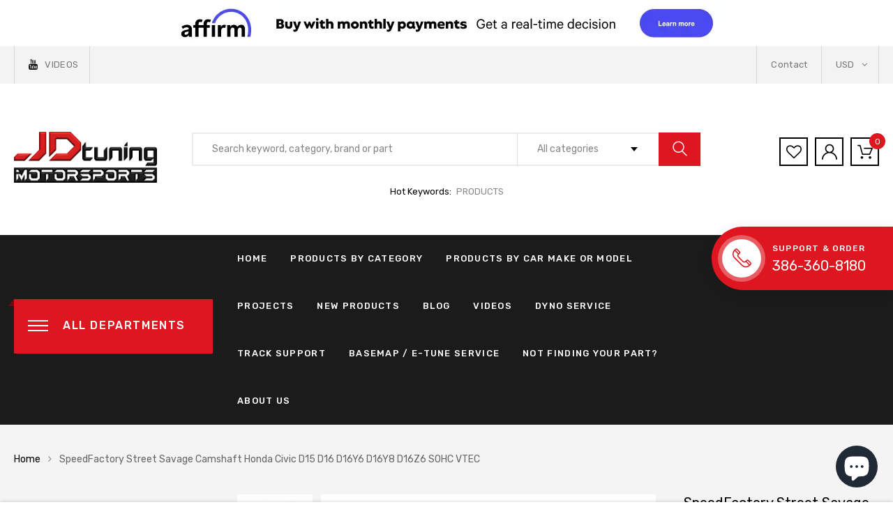

--- FILE ---
content_type: text/html; charset=utf-8
request_url: https://jd-tuning.com/products/speedfactory-street-savage-camshaft-honda-civic-d15-d16-d16y6-d16y8-d16z6-sohc-vtec
body_size: 42540
content:
<!DOCTYPE html>
<!--[if IE 8]><html class="no-js lt-ie9" lang="en"> <![endif]-->
<!--[if IE 9 ]><html class="ie9 no-js"> <![endif]-->
<!--[if (gt IE 9)|!(IE)]><!--> <html class="no-js"> <!--<![endif]-->
<head>

  <!-- Basic page needs ================================================== -->
  <meta charset="utf-8">
  <meta http-equiv="X-UA-Compatible" content="IE=edge">
  <meta name="google-site-verification" content="n_edQSN655IjAY8k_6gM8QvOQuH9LUdmuKHdiejQxrM" />
  <!-- Title and description ================================================== -->
  <title>
    SpeedFactory Street Savage Camshaft Honda Civic D15 D16 D16Y6 D16Y8 D1 &ndash; JD-Tuning.com
  </title>

  
  <meta name="description" content="Description Speedfactory is proud to release their ideal camshaft for all you street/strip turbo D16 owners out there! After testing many different D16 SOHC VTEC camshafts over the years, Speedfactory has found there was almost always a sacrifice at some point. Poor idle quality, loss of low rpm and/or midrange power, ">
  

  <!-- Helpers ================================================== -->
  <!-- /snippets/social-meta-tags.liquid -->



<link rel="shortcut icon" href="//jd-tuning.com/cdn/shop/t/8/assets/favicon.png?v=67584332728587217111637866501" type="image/png" />

<link rel="apple-touch-icon-precomposed" href="//jd-tuning.com/cdn/shop/t/8/assets/icon-for-mobile.png?v=67584332728587217111637866510" />
<link rel="apple-touch-icon-precomposed" sizes="57x57" href="//jd-tuning.com/cdn/shop/t/8/assets/icon-for-mobile_57x57.png?v=67584332728587217111637866510" />
<link rel="apple-touch-icon-precomposed" sizes="60x60" href="//jd-tuning.com/cdn/shop/t/8/assets/icon-for-mobile_60x60.png?v=67584332728587217111637866510" />
<link rel="apple-touch-icon-precomposed" sizes="72x72" href="//jd-tuning.com/cdn/shop/t/8/assets/icon-for-mobile_72x72.png?v=67584332728587217111637866510" />
<link rel="apple-touch-icon-precomposed" sizes="76x76" href="//jd-tuning.com/cdn/shop/t/8/assets/icon-for-mobile_76x76.png?v=67584332728587217111637866510" />
<link rel="apple-touch-icon-precomposed" sizes="114x114" href="//jd-tuning.com/cdn/shop/t/8/assets/icon-for-mobile_114x114.png?v=67584332728587217111637866510" />
<link rel="apple-touch-icon-precomposed" sizes="120x120" href="//jd-tuning.com/cdn/shop/t/8/assets/icon-for-mobile_120x120.png?v=67584332728587217111637866510" />
<link rel="apple-touch-icon-precomposed" sizes="144x144" href="//jd-tuning.com/cdn/shop/t/8/assets/icon-for-mobile_144x144.png?v=67584332728587217111637866510" />
<link rel="apple-touch-icon-precomposed" sizes="152x152" href="//jd-tuning.com/cdn/shop/t/8/assets/icon-for-mobile_152x152.png?v=67584332728587217111637866510" />



  <meta property="og:type" content="product">
  <meta property="og:title" content="SpeedFactory Street Savage Camshaft Honda Civic D15 D16 D16Y6 D16Y8 D16Z6 SOHC VTEC">
  
  <meta property="og:image" content="http://jd-tuning.com/cdn/shop/products/speedfactory_sf-02-401_sp_grande.jpg?v=1613423826">
  <meta property="og:image:secure_url" content="https://jd-tuning.com/cdn/shop/products/speedfactory_sf-02-401_sp_grande.jpg?v=1613423826">
  
  <meta property="og:image" content="http://jd-tuning.com/cdn/shop/products/speedfactory_sf-02-401_sp_2_grande.jpg?v=1613423826">
  <meta property="og:image:secure_url" content="https://jd-tuning.com/cdn/shop/products/speedfactory_sf-02-401_sp_2_grande.jpg?v=1613423826">
  
  <meta property="og:price:amount" content="435.90">
  <meta property="og:price:currency" content="USD">


  <meta property="og:description" content="Description Speedfactory is proud to release their ideal camshaft for all you street/strip turbo D16 owners out there! After testing many different D16 SOHC VTEC camshafts over the years, Speedfactory has found there was almost always a sacrifice at some point. Poor idle quality, loss of low rpm and/or midrange power, ">

  <meta property="og:url" content="https://jd-tuning.com/products/speedfactory-street-savage-camshaft-honda-civic-d15-d16-d16y6-d16y8-d16z6-sohc-vtec">
  <meta property="og:site_name" content="JD-Tuning.com">





<meta name="twitter:card" content="summary">

  <meta name="twitter:title" content="SpeedFactory Street Savage Camshaft Honda Civic D15 D16 D16Y6 D16Y8 D16Z6 SOHC VTEC">
  <meta name="twitter:description" content="Description Speedfactory is proud to release their ideal camshaft for all you street/strip turbo D16 owners out there! After testing many different D16 SOHC VTEC camshafts over the years, Speedfactory has found there was almost always a sacrifice at some point. Poor idle quality, loss of low rpm and/or midrange power, ">
  <meta name="twitter:image" content="https://jd-tuning.com/cdn/shop/products/speedfactory_sf-02-401_sp_medium.jpg?v=1613423826">
  <meta name="twitter:image:width" content="240">
  <meta name="twitter:image:height" content="240">


  <link rel="canonical" href="https://jd-tuning.com/products/speedfactory-street-savage-camshaft-honda-civic-d15-d16-d16y6-d16y8-d16z6-sohc-vtec">
  <meta name="viewport" content="width=device-width,initial-scale=1">
  <meta name="theme-color" content="#7fc9c4">
  <link rel="icon" href="//jd-tuning.com/cdn/shop/t/8/assets/favicon.png?v=67584332728587217111637866501" type="image/png" sizes="16x16">

  <style>
    :root {
      --engoc-primary-color: #dd161f;
      }
  </style>

  <!-- font -->
  
  <link href="https://fonts.googleapis.com/css?family=Rubik:300,400,500,700,900" rel="stylesheet">


  <!-- CSS ================================================== -->
  
  
  <link href="//jd-tuning.com/cdn/shop/t/8/assets/timber_2.scss.css?v=1867176804305739261743436612" rel="stylesheet" type="text/css" media="all" />
  

  <link href="//jd-tuning.com/cdn/shop/t/8/assets/bootstrap.min.css?v=58317846754233540291637866497" rel="stylesheet" type="text/css" media="all" />
  <link href="//jd-tuning.com/cdn/shop/t/8/assets/owl.theme.min.css?v=76336747879529463701637866523" rel="stylesheet" type="text/css" media="all" />
  <link href="//jd-tuning.com/cdn/shop/t/8/assets/owl.transitions.min.css?v=50189016190907167501637866524" rel="stylesheet" type="text/css" media="all" />
  <link href="//jd-tuning.com/cdn/shop/t/8/assets/owl.carousel.min.css?v=132019918830536283821637866521" rel="stylesheet" type="text/css" media="all" />
  <link href="//jd-tuning.com/cdn/shop/t/8/assets/jquery.fancybox.min.css?v=19278034316635137701637866514" rel="stylesheet" type="text/css" media="all" />
  <link href="//jd-tuning.com/cdn/shop/t/8/assets/threesixty.css?v=93179617682279135591637866558" rel="stylesheet" type="text/css" media="all" />
  <link href="//jd-tuning.com/cdn/shop/t/8/assets/theme.css?v=156696391582158312321637866531" rel="stylesheet" type="text/css" media="all" />

  <link href="//jd-tuning.com/cdn/shop/t/8/assets/engo-customize.scss.css?v=87043796185147233441637866558" rel="stylesheet" type="text/css" media="all" />

  <!-- Header hook for plugins ================================================== -->
  <script>window.performance && window.performance.mark && window.performance.mark('shopify.content_for_header.start');</script><meta name="google-site-verification" content="n_edQSN655IjAY8k_6gM8QvOQuH9LUdmuKHdiejQxrM">
<meta id="shopify-digital-wallet" name="shopify-digital-wallet" content="/11375870016/digital_wallets/dialog">
<meta name="shopify-checkout-api-token" content="a25198c44c49f01b94ce46523be7b82a">
<link rel="alternate" type="application/json+oembed" href="https://jd-tuning.com/products/speedfactory-street-savage-camshaft-honda-civic-d15-d16-d16y6-d16y8-d16z6-sohc-vtec.oembed">
<script async="async" src="/checkouts/internal/preloads.js?locale=en-US"></script>
<link rel="preconnect" href="https://shop.app" crossorigin="anonymous">
<script async="async" src="https://shop.app/checkouts/internal/preloads.js?locale=en-US&shop_id=11375870016" crossorigin="anonymous"></script>
<script id="apple-pay-shop-capabilities" type="application/json">{"shopId":11375870016,"countryCode":"US","currencyCode":"USD","merchantCapabilities":["supports3DS"],"merchantId":"gid:\/\/shopify\/Shop\/11375870016","merchantName":"JD-Tuning.com","requiredBillingContactFields":["postalAddress","email","phone"],"requiredShippingContactFields":["postalAddress","email","phone"],"shippingType":"shipping","supportedNetworks":["visa","masterCard","amex","discover","elo","jcb"],"total":{"type":"pending","label":"JD-Tuning.com","amount":"1.00"},"shopifyPaymentsEnabled":true,"supportsSubscriptions":true}</script>
<script id="shopify-features" type="application/json">{"accessToken":"a25198c44c49f01b94ce46523be7b82a","betas":["rich-media-storefront-analytics"],"domain":"jd-tuning.com","predictiveSearch":true,"shopId":11375870016,"locale":"en"}</script>
<script>var Shopify = Shopify || {};
Shopify.shop = "jd-tuning-com.myshopify.com";
Shopify.locale = "en";
Shopify.currency = {"active":"USD","rate":"1.0"};
Shopify.country = "US";
Shopify.theme = {"name":"Azirspares home7 car listing with Installments ...","id":129125089527,"schema_name":"Azirspares","schema_version":"1.0.2","theme_store_id":null,"role":"main"};
Shopify.theme.handle = "null";
Shopify.theme.style = {"id":null,"handle":null};
Shopify.cdnHost = "jd-tuning.com/cdn";
Shopify.routes = Shopify.routes || {};
Shopify.routes.root = "/";</script>
<script type="module">!function(o){(o.Shopify=o.Shopify||{}).modules=!0}(window);</script>
<script>!function(o){function n(){var o=[];function n(){o.push(Array.prototype.slice.apply(arguments))}return n.q=o,n}var t=o.Shopify=o.Shopify||{};t.loadFeatures=n(),t.autoloadFeatures=n()}(window);</script>
<script>
  window.ShopifyPay = window.ShopifyPay || {};
  window.ShopifyPay.apiHost = "shop.app\/pay";
  window.ShopifyPay.redirectState = null;
</script>
<script id="shop-js-analytics" type="application/json">{"pageType":"product"}</script>
<script defer="defer" async type="module" src="//jd-tuning.com/cdn/shopifycloud/shop-js/modules/v2/client.init-shop-cart-sync_BdyHc3Nr.en.esm.js"></script>
<script defer="defer" async type="module" src="//jd-tuning.com/cdn/shopifycloud/shop-js/modules/v2/chunk.common_Daul8nwZ.esm.js"></script>
<script type="module">
  await import("//jd-tuning.com/cdn/shopifycloud/shop-js/modules/v2/client.init-shop-cart-sync_BdyHc3Nr.en.esm.js");
await import("//jd-tuning.com/cdn/shopifycloud/shop-js/modules/v2/chunk.common_Daul8nwZ.esm.js");

  window.Shopify.SignInWithShop?.initShopCartSync?.({"fedCMEnabled":true,"windoidEnabled":true});

</script>
<script defer="defer" async type="module" src="//jd-tuning.com/cdn/shopifycloud/shop-js/modules/v2/client.payment-terms_MV4M3zvL.en.esm.js"></script>
<script defer="defer" async type="module" src="//jd-tuning.com/cdn/shopifycloud/shop-js/modules/v2/chunk.common_Daul8nwZ.esm.js"></script>
<script defer="defer" async type="module" src="//jd-tuning.com/cdn/shopifycloud/shop-js/modules/v2/chunk.modal_CQq8HTM6.esm.js"></script>
<script type="module">
  await import("//jd-tuning.com/cdn/shopifycloud/shop-js/modules/v2/client.payment-terms_MV4M3zvL.en.esm.js");
await import("//jd-tuning.com/cdn/shopifycloud/shop-js/modules/v2/chunk.common_Daul8nwZ.esm.js");
await import("//jd-tuning.com/cdn/shopifycloud/shop-js/modules/v2/chunk.modal_CQq8HTM6.esm.js");

  
</script>
<script>
  window.Shopify = window.Shopify || {};
  if (!window.Shopify.featureAssets) window.Shopify.featureAssets = {};
  window.Shopify.featureAssets['shop-js'] = {"shop-cart-sync":["modules/v2/client.shop-cart-sync_QYOiDySF.en.esm.js","modules/v2/chunk.common_Daul8nwZ.esm.js"],"init-fed-cm":["modules/v2/client.init-fed-cm_DchLp9rc.en.esm.js","modules/v2/chunk.common_Daul8nwZ.esm.js"],"shop-button":["modules/v2/client.shop-button_OV7bAJc5.en.esm.js","modules/v2/chunk.common_Daul8nwZ.esm.js"],"init-windoid":["modules/v2/client.init-windoid_DwxFKQ8e.en.esm.js","modules/v2/chunk.common_Daul8nwZ.esm.js"],"shop-cash-offers":["modules/v2/client.shop-cash-offers_DWtL6Bq3.en.esm.js","modules/v2/chunk.common_Daul8nwZ.esm.js","modules/v2/chunk.modal_CQq8HTM6.esm.js"],"shop-toast-manager":["modules/v2/client.shop-toast-manager_CX9r1SjA.en.esm.js","modules/v2/chunk.common_Daul8nwZ.esm.js"],"init-shop-email-lookup-coordinator":["modules/v2/client.init-shop-email-lookup-coordinator_UhKnw74l.en.esm.js","modules/v2/chunk.common_Daul8nwZ.esm.js"],"pay-button":["modules/v2/client.pay-button_DzxNnLDY.en.esm.js","modules/v2/chunk.common_Daul8nwZ.esm.js"],"avatar":["modules/v2/client.avatar_BTnouDA3.en.esm.js"],"init-shop-cart-sync":["modules/v2/client.init-shop-cart-sync_BdyHc3Nr.en.esm.js","modules/v2/chunk.common_Daul8nwZ.esm.js"],"shop-login-button":["modules/v2/client.shop-login-button_D8B466_1.en.esm.js","modules/v2/chunk.common_Daul8nwZ.esm.js","modules/v2/chunk.modal_CQq8HTM6.esm.js"],"init-customer-accounts-sign-up":["modules/v2/client.init-customer-accounts-sign-up_C8fpPm4i.en.esm.js","modules/v2/client.shop-login-button_D8B466_1.en.esm.js","modules/v2/chunk.common_Daul8nwZ.esm.js","modules/v2/chunk.modal_CQq8HTM6.esm.js"],"init-shop-for-new-customer-accounts":["modules/v2/client.init-shop-for-new-customer-accounts_CVTO0Ztu.en.esm.js","modules/v2/client.shop-login-button_D8B466_1.en.esm.js","modules/v2/chunk.common_Daul8nwZ.esm.js","modules/v2/chunk.modal_CQq8HTM6.esm.js"],"init-customer-accounts":["modules/v2/client.init-customer-accounts_dRgKMfrE.en.esm.js","modules/v2/client.shop-login-button_D8B466_1.en.esm.js","modules/v2/chunk.common_Daul8nwZ.esm.js","modules/v2/chunk.modal_CQq8HTM6.esm.js"],"shop-follow-button":["modules/v2/client.shop-follow-button_CkZpjEct.en.esm.js","modules/v2/chunk.common_Daul8nwZ.esm.js","modules/v2/chunk.modal_CQq8HTM6.esm.js"],"lead-capture":["modules/v2/client.lead-capture_BntHBhfp.en.esm.js","modules/v2/chunk.common_Daul8nwZ.esm.js","modules/v2/chunk.modal_CQq8HTM6.esm.js"],"checkout-modal":["modules/v2/client.checkout-modal_CfxcYbTm.en.esm.js","modules/v2/chunk.common_Daul8nwZ.esm.js","modules/v2/chunk.modal_CQq8HTM6.esm.js"],"shop-login":["modules/v2/client.shop-login_Da4GZ2H6.en.esm.js","modules/v2/chunk.common_Daul8nwZ.esm.js","modules/v2/chunk.modal_CQq8HTM6.esm.js"],"payment-terms":["modules/v2/client.payment-terms_MV4M3zvL.en.esm.js","modules/v2/chunk.common_Daul8nwZ.esm.js","modules/v2/chunk.modal_CQq8HTM6.esm.js"]};
</script>
<script>(function() {
  var isLoaded = false;
  function asyncLoad() {
    if (isLoaded) return;
    isLoaded = true;
    var urls = ["https:\/\/cdn.shopify.com\/s\/files\/1\/0113\/7587\/0016\/t\/6\/assets\/affirmShopify.js?v=1587056276\u0026shop=jd-tuning-com.myshopify.com","https:\/\/cdn.shopify.com\/s\/files\/1\/0113\/7587\/0016\/t\/8\/assets\/pop_11375870016.js?v=1666165038\u0026shop=jd-tuning-com.myshopify.com","https:\/\/cdn.shopify.com\/s\/files\/1\/0113\/7587\/0016\/t\/6\/assets\/tipo.booking.init.js?shop=jd-tuning-com.myshopify.com","https:\/\/s3.eu-west-1.amazonaws.com\/production-klarna-il-shopify-osm\/a6c5e37d3b587ca7438f15aa90b429b47085a035\/jd-tuning-com.myshopify.com-1708598189897.js?shop=jd-tuning-com.myshopify.com"];
    for (var i = 0; i < urls.length; i++) {
      var s = document.createElement('script');
      s.type = 'text/javascript';
      s.async = true;
      s.src = urls[i];
      var x = document.getElementsByTagName('script')[0];
      x.parentNode.insertBefore(s, x);
    }
  };
  if(window.attachEvent) {
    window.attachEvent('onload', asyncLoad);
  } else {
    window.addEventListener('load', asyncLoad, false);
  }
})();</script>
<script id="__st">var __st={"a":11375870016,"offset":-18000,"reqid":"4a18a61f-a9db-4902-bf6f-7946ee5f4410-1768990404","pageurl":"jd-tuning.com\/products\/speedfactory-street-savage-camshaft-honda-civic-d15-d16-d16y6-d16y8-d16z6-sohc-vtec","u":"287e19ad1a9b","p":"product","rtyp":"product","rid":6277221482664};</script>
<script>window.ShopifyPaypalV4VisibilityTracking = true;</script>
<script id="captcha-bootstrap">!function(){'use strict';const t='contact',e='account',n='new_comment',o=[[t,t],['blogs',n],['comments',n],[t,'customer']],c=[[e,'customer_login'],[e,'guest_login'],[e,'recover_customer_password'],[e,'create_customer']],r=t=>t.map((([t,e])=>`form[action*='/${t}']:not([data-nocaptcha='true']) input[name='form_type'][value='${e}']`)).join(','),a=t=>()=>t?[...document.querySelectorAll(t)].map((t=>t.form)):[];function s(){const t=[...o],e=r(t);return a(e)}const i='password',u='form_key',d=['recaptcha-v3-token','g-recaptcha-response','h-captcha-response',i],f=()=>{try{return window.sessionStorage}catch{return}},m='__shopify_v',_=t=>t.elements[u];function p(t,e,n=!1){try{const o=window.sessionStorage,c=JSON.parse(o.getItem(e)),{data:r}=function(t){const{data:e,action:n}=t;return t[m]||n?{data:e,action:n}:{data:t,action:n}}(c);for(const[e,n]of Object.entries(r))t.elements[e]&&(t.elements[e].value=n);n&&o.removeItem(e)}catch(o){console.error('form repopulation failed',{error:o})}}const l='form_type',E='cptcha';function T(t){t.dataset[E]=!0}const w=window,h=w.document,L='Shopify',v='ce_forms',y='captcha';let A=!1;((t,e)=>{const n=(g='f06e6c50-85a8-45c8-87d0-21a2b65856fe',I='https://cdn.shopify.com/shopifycloud/storefront-forms-hcaptcha/ce_storefront_forms_captcha_hcaptcha.v1.5.2.iife.js',D={infoText:'Protected by hCaptcha',privacyText:'Privacy',termsText:'Terms'},(t,e,n)=>{const o=w[L][v],c=o.bindForm;if(c)return c(t,g,e,D).then(n);var r;o.q.push([[t,g,e,D],n]),r=I,A||(h.body.append(Object.assign(h.createElement('script'),{id:'captcha-provider',async:!0,src:r})),A=!0)});var g,I,D;w[L]=w[L]||{},w[L][v]=w[L][v]||{},w[L][v].q=[],w[L][y]=w[L][y]||{},w[L][y].protect=function(t,e){n(t,void 0,e),T(t)},Object.freeze(w[L][y]),function(t,e,n,w,h,L){const[v,y,A,g]=function(t,e,n){const i=e?o:[],u=t?c:[],d=[...i,...u],f=r(d),m=r(i),_=r(d.filter((([t,e])=>n.includes(e))));return[a(f),a(m),a(_),s()]}(w,h,L),I=t=>{const e=t.target;return e instanceof HTMLFormElement?e:e&&e.form},D=t=>v().includes(t);t.addEventListener('submit',(t=>{const e=I(t);if(!e)return;const n=D(e)&&!e.dataset.hcaptchaBound&&!e.dataset.recaptchaBound,o=_(e),c=g().includes(e)&&(!o||!o.value);(n||c)&&t.preventDefault(),c&&!n&&(function(t){try{if(!f())return;!function(t){const e=f();if(!e)return;const n=_(t);if(!n)return;const o=n.value;o&&e.removeItem(o)}(t);const e=Array.from(Array(32),(()=>Math.random().toString(36)[2])).join('');!function(t,e){_(t)||t.append(Object.assign(document.createElement('input'),{type:'hidden',name:u})),t.elements[u].value=e}(t,e),function(t,e){const n=f();if(!n)return;const o=[...t.querySelectorAll(`input[type='${i}']`)].map((({name:t})=>t)),c=[...d,...o],r={};for(const[a,s]of new FormData(t).entries())c.includes(a)||(r[a]=s);n.setItem(e,JSON.stringify({[m]:1,action:t.action,data:r}))}(t,e)}catch(e){console.error('failed to persist form',e)}}(e),e.submit())}));const S=(t,e)=>{t&&!t.dataset[E]&&(n(t,e.some((e=>e===t))),T(t))};for(const o of['focusin','change'])t.addEventListener(o,(t=>{const e=I(t);D(e)&&S(e,y())}));const B=e.get('form_key'),M=e.get(l),P=B&&M;t.addEventListener('DOMContentLoaded',(()=>{const t=y();if(P)for(const e of t)e.elements[l].value===M&&p(e,B);[...new Set([...A(),...v().filter((t=>'true'===t.dataset.shopifyCaptcha))])].forEach((e=>S(e,t)))}))}(h,new URLSearchParams(w.location.search),n,t,e,['guest_login'])})(!0,!0)}();</script>
<script integrity="sha256-4kQ18oKyAcykRKYeNunJcIwy7WH5gtpwJnB7kiuLZ1E=" data-source-attribution="shopify.loadfeatures" defer="defer" src="//jd-tuning.com/cdn/shopifycloud/storefront/assets/storefront/load_feature-a0a9edcb.js" crossorigin="anonymous"></script>
<script crossorigin="anonymous" defer="defer" src="//jd-tuning.com/cdn/shopifycloud/storefront/assets/shopify_pay/storefront-65b4c6d7.js?v=20250812"></script>
<script data-source-attribution="shopify.dynamic_checkout.dynamic.init">var Shopify=Shopify||{};Shopify.PaymentButton=Shopify.PaymentButton||{isStorefrontPortableWallets:!0,init:function(){window.Shopify.PaymentButton.init=function(){};var t=document.createElement("script");t.src="https://jd-tuning.com/cdn/shopifycloud/portable-wallets/latest/portable-wallets.en.js",t.type="module",document.head.appendChild(t)}};
</script>
<script data-source-attribution="shopify.dynamic_checkout.buyer_consent">
  function portableWalletsHideBuyerConsent(e){var t=document.getElementById("shopify-buyer-consent"),n=document.getElementById("shopify-subscription-policy-button");t&&n&&(t.classList.add("hidden"),t.setAttribute("aria-hidden","true"),n.removeEventListener("click",e))}function portableWalletsShowBuyerConsent(e){var t=document.getElementById("shopify-buyer-consent"),n=document.getElementById("shopify-subscription-policy-button");t&&n&&(t.classList.remove("hidden"),t.removeAttribute("aria-hidden"),n.addEventListener("click",e))}window.Shopify?.PaymentButton&&(window.Shopify.PaymentButton.hideBuyerConsent=portableWalletsHideBuyerConsent,window.Shopify.PaymentButton.showBuyerConsent=portableWalletsShowBuyerConsent);
</script>
<script data-source-attribution="shopify.dynamic_checkout.cart.bootstrap">document.addEventListener("DOMContentLoaded",(function(){function t(){return document.querySelector("shopify-accelerated-checkout-cart, shopify-accelerated-checkout")}if(t())Shopify.PaymentButton.init();else{new MutationObserver((function(e,n){t()&&(Shopify.PaymentButton.init(),n.disconnect())})).observe(document.body,{childList:!0,subtree:!0})}}));
</script>
<script id='scb4127' type='text/javascript' async='' src='https://jd-tuning.com/cdn/shopifycloud/privacy-banner/storefront-banner.js'></script><link id="shopify-accelerated-checkout-styles" rel="stylesheet" media="screen" href="https://jd-tuning.com/cdn/shopifycloud/portable-wallets/latest/accelerated-checkout-backwards-compat.css" crossorigin="anonymous">
<style id="shopify-accelerated-checkout-cart">
        #shopify-buyer-consent {
  margin-top: 1em;
  display: inline-block;
  width: 100%;
}

#shopify-buyer-consent.hidden {
  display: none;
}

#shopify-subscription-policy-button {
  background: none;
  border: none;
  padding: 0;
  text-decoration: underline;
  font-size: inherit;
  cursor: pointer;
}

#shopify-subscription-policy-button::before {
  box-shadow: none;
}

      </style>

<script>window.performance && window.performance.mark && window.performance.mark('shopify.content_for_header.end');</script>
  <script type="text/javascript">
  var tpbAppUrl = 'https://booking.tipo.io';
  // var tpbAppUrl = 'http://localhost/bookingdevUpdate/public';
  var tpbShopId = '6070';
  var tpbShopPlan = {
      plan: 'BETA',
      feature: {"employee": -1, "product": -1, "location": -1, "extraFieldSet": true, "hideBrand": false}
  };
  var tpbUrlShop = 'jd-tuning-com.myshopify.com';
  var tpbCountryCode = window.customCountryCode || ['us'];
  var tpbDomainShop = 'jd-tuning.com';
  var tpbProductId = '6277221482664';
  var tpbLocale = "en";
  var tpbCustomer = {
      id: '',
      email:'',
      first_name:'',
      last_name:'',
      phone:'',
  };
  var tpbCustomerId = 0;
  
  var tpbProduct_;
  var tpbProduct = {"id":6277221482664,"title":"SpeedFactory Street Savage Camshaft Honda Civic D15 D16 D16Y6 D16Y8 D16Z6 SOHC VTEC","handle":"speedfactory-street-savage-camshaft-honda-civic-d15-d16-d16y6-d16y8-d16z6-sohc-vtec","description":"\u003ch3 class=\"accordion-header ui-accordion-header ui-helper-reset ui-state-default ui-accordion-icons ui-accordion-header-active ui-state-active ui-corner-top\" aria-selected=\"true\" aria-expanded=\"true\" data-mce-fragment=\"1\" tabindex=\"0\"\u003eDescription\u003c\/h3\u003e\n\u003cdiv class=\"ui-accordion-content ui-helper-reset ui-widget-content ui-corner-bottom\" data-mce-fragment=\"1\"\u003e\n\u003cdiv class=\"product attribute description\" data-mce-fragment=\"1\"\u003e\n\u003cdiv class=\"value\" data-mce-fragment=\"1\"\u003e\n\u003cbr data-mce-fragment=\"1\"\u003e\n\u003cp data-mce-fragment=\"1\"\u003eSpeedfactory is proud to release their ideal camshaft for all you street\/strip turbo D16 owners out there!\u003c\/p\u003e\n\u003cp data-mce-fragment=\"1\"\u003eAfter testing many different D16 SOHC VTEC camshafts over the years, Speedfactory has found there was almost always a sacrifice at some point. Poor idle quality, loss of low rpm and\/or midrange power, slower spool, and inefficiencies at certain high rpm ranges were all commonplace in most cams they tested.\u003c\/p\u003e\n\u003cp data-mce-fragment=\"1\"\u003eSpeedfactory set out to create the ideal street\/strip turbo cam. One that has smooth stock idle quality \u0026amp; vacuum levels and provides increases in power across the board, from off idle to redline with faster spool and no sacrifice anywhere in the powerband. The new SpeedFactory Racing D16 SOHC VTEC Street Savage Camshaft is the result.\u003c\/p\u003e\n\u003cp data-mce-fragment=\"1\"\u003e\u003cb data-mce-fragment=\"1\"\u003e+60whp\/+22tq gains\u003c\/b\u003e over the stock camshaft were found in comparison testing at the same boost level on a typical turbo D16Z6 Vitara build setup, and 446whp\/306tq was achieved on an optimized pump gas Vitara build.\u003c\/p\u003e\n\u003cp data-mce-fragment=\"1\"\u003e\u003cb data-mce-fragment=\"1\"\u003eFitment: D15\/D16 SOHC VTEC engines (D16Z6, D16Y8, JDM D15B VTEC, SOHC VTEC ZC)\u003c\/b\u003e\u003c\/p\u003e\n\u003cp data-mce-fragment=\"1\"\u003e\u003cb data-mce-fragment=\"1\"\u003eProduct Features:\u003c\/b\u003e\u003c\/p\u003e\n\u003cul type=\"disc\" data-mce-fragment=\"1\"\u003e\n\u003cli data-mce-fragment=\"1\"\u003eStreet\/strip turbo duty\u003c\/li\u003e\n\u003cli data-mce-fragment=\"1\"\u003eExcellent idle quality, faster spool, and increased midrange \u0026amp; top end power\u003c\/li\u003e\n\u003cli data-mce-fragment=\"1\"\u003eSpeedFactory Racing camshafts are designed and manufactured using new chill-cast blanks for superior wear characteristics and to eliminate any possible issues with post heat treatments etc.\u003c\/li\u003e\n\u003cli data-mce-fragment=\"1\"\u003eUpgraded valve springs are required\u003c\/li\u003e\n\u003cli data-mce-fragment=\"1\"\u003eNote: An adjustable cam gear is necessary to achieve correct camshaft timing in a D16Y8 setup\u003cbr data-mce-fragment=\"1\"\u003e\u003cbr data-mce-fragment=\"1\"\u003e\n\u003c\/li\u003e\n\u003c\/ul\u003e\n\u003cp data-mce-fragment=\"1\"\u003e\u003cb data-mce-fragment=\"1\"\u003eProduct Notes:\u003c\/b\u003e\u003c\/p\u003e\n\u003cul type=\"disc\" data-mce-fragment=\"1\"\u003e\n\u003cli data-mce-fragment=\"1\"\u003eSpeedFactory Racing camshafts are designed and manufactured using new chill-cast blanks for superior wear characteristics and to eliminate any possible issues with post heat treatments etc.\u003c\/li\u003e\n\u003cli data-mce-fragment=\"1\"\u003eUpgraded valve springs are required.\u003c\/li\u003e\n\u003cli data-mce-fragment=\"1\"\u003eFor optimal results camshaft must be degreed in with an adjustable cam gear.\u003c\/li\u003e\n\u003cli data-mce-fragment=\"1\"\u003e\n\u003ci data-mce-fragment=\"1\"\u003eSpecial Note\u003c\/i\u003e: An adjustable cam gear is necessary to achieve correct camshaft timing in a D16Y8 setup.\u003c\/li\u003e\n\u003cli data-mce-fragment=\"1\"\u003eDyno tuning to achieve optimal results with your setup is highly recommended. Results will vary based on the quality and combination of parts used and tuning.\u003c\/li\u003e\n\u003cli data-mce-fragment=\"1\"\u003eImproperly installed camshafts can cause catastrophic damage.\u003c\/li\u003e\n\u003cli data-mce-fragment=\"1\"\u003eHigh performance camshafts put greater stress on valvetrain components which will cause higher wear rates.\u003c\/li\u003e\n\u003cli data-mce-fragment=\"1\"\u003eMake sure followers are in good condition, any scuffing or scoring will result in accelerated lobe and rocker wear.\u003c\/li\u003e\n\u003cli data-mce-fragment=\"1\"\u003e\n\u003cb data-mce-fragment=\"1\"\u003e\u003ci data-mce-fragment=\"1\"\u003eNEVER USE AN IMPACT GUN TO INSTALL THE CAM GEAR!!!\u003c\/i\u003e\u003c\/b\u003e Use a properly calibrated torque wrench and torque cam gear bolt to 23lb-ft. Use a small drop of removable thread locker like BLUE Loctite on the bolt.\u003c\/li\u003e\n\u003c\/ul\u003e\n\u003cp data-mce-fragment=\"1\"\u003eInitial engine startup procedure after installation of your new camshaft is critical – the majority of all issues arise in this period and have to do with inadequate lubrication, improper valve lash, or the use of followers that are not in good condition.\u003c\/p\u003e\n\u003cul type=\"disc\" data-mce-fragment=\"1\"\u003e\n\u003cli data-mce-fragment=\"1\"\u003eMake sure followers are in excellent condition, any scuffing or scoring will result in accelerated lobe and rocker wear\u003c\/li\u003e\n\u003cli data-mce-fragment=\"1\"\u003eMake sure the entire cam and followers have a liberal amount of quality assembly lube applied\u003c\/li\u003e\n\u003cli data-mce-fragment=\"1\"\u003eDO NOT let the engine start without first cranking for oil pressure if it is a new engine or just had an oil filter change\u003c\/li\u003e\n\u003cli data-mce-fragment=\"1\"\u003eMake sure valve lash has been set properly with the engine cold\u003c\/li\u003e\n\u003cli data-mce-fragment=\"1\"\u003eUse a quality engine oil with high levels of ZDDP\u003c\/li\u003e\n\u003c\/ul\u003e\n\u003cp data-mce-fragment=\"1\"\u003e\u003cb data-mce-fragment=\"1\"\u003eSpeedFactory Racing \u003c\/b\u003e\u003cb data-mce-fragment=\"1\"\u003eD16 SOHC VTEC\u003c\/b\u003e\u003cb data-mce-fragment=\"1\"\u003e Street Savage Camshaft\u003c\/b\u003e\u003c\/p\u003e\n\u003cul type=\"disc\" data-mce-fragment=\"1\"\u003e\n\u003cli data-mce-fragment=\"1\"\u003eStreet\/strip cam with excellent idle quality, faster spool, and increased midrange \u0026amp; top end power\u003c\/li\u003e\n\u003c\/ul\u003e\n\u003ctable border=\"1\" cellspacing=\"0\" cellpadding=\"0\" data-mce-fragment=\"1\"\u003e\n\u003ctbody data-mce-fragment=\"1\"\u003e\n\u003ctr data-mce-fragment=\"1\"\u003e\n\u003ctd width=\"160\" data-mce-fragment=\"1\"\u003e\n\u003cp data-mce-fragment=\"1\"\u003e\u003cb data-mce-fragment=\"1\"\u003eINTAKE\u003c\/b\u003e\u003c\/p\u003e\n\u003c\/td\u003e\n\u003ctd width=\"160\" data-mce-fragment=\"1\"\u003e\n\u003cp data-mce-fragment=\"1\"\u003eDuration: 270*\u003c\/p\u003e\n\u003c\/td\u003e\n\u003ctd width=\"160\" data-mce-fragment=\"1\"\u003e\n\u003cp data-mce-fragment=\"1\"\u003e\u003cb data-mce-fragment=\"1\"\u003eEXHAUST\u003c\/b\u003e\u003c\/p\u003e\n\u003c\/td\u003e\n\u003ctd width=\"160\" data-mce-fragment=\"1\"\u003e\n\u003cp data-mce-fragment=\"1\"\u003eDuration: 256*\u003c\/p\u003e\n\u003c\/td\u003e\n\u003c\/tr\u003e\n\u003ctr data-mce-fragment=\"1\"\u003e\n\u003ctd width=\"160\" data-mce-fragment=\"1\"\u003e\n\u003cp data-mce-fragment=\"1\"\u003eValve Lash (cold): .007-.009” INT\u003c\/p\u003e\n\u003c\/td\u003e\n\u003ctd width=\"160\" data-mce-fragment=\"1\"\u003e\n\u003cp data-mce-fragment=\"1\"\u003eDuration @ .050”: 241*\u003c\/p\u003e\n\u003c\/td\u003e\n\u003ctd width=\"160\" data-mce-fragment=\"1\"\u003e\n\u003cp data-mce-fragment=\"1\"\u003eValve Lash (cold): .009-.011” EXH\u003c\/p\u003e\n\u003c\/td\u003e\n\u003ctd width=\"160\" data-mce-fragment=\"1\"\u003e\n\u003cp data-mce-fragment=\"1\"\u003eDuration @ .050”: 229*\u003c\/p\u003e\n\u003c\/td\u003e\n\u003c\/tr\u003e\n\u003ctr data-mce-fragment=\"1\"\u003e\n\u003ctd width=\"160\" data-mce-fragment=\"1\"\u003e\n\u003cp data-mce-fragment=\"1\"\u003eLift: .430”\u003c\/p\u003e\n\u003c\/td\u003e\n\u003ctd width=\"160\" data-mce-fragment=\"1\"\u003e\n\u003cp data-mce-fragment=\"1\"\u003eLift: .414”\u003c\/p\u003e\n\u003c\/td\u003e\n\u003c\/tr\u003e\n\u003c\/tbody\u003e\n\u003c\/table\u003e\n\u003cp data-mce-fragment=\"1\"\u003e\u003cb data-mce-fragment=\"1\"\u003e\u003cbr data-mce-fragment=\"1\"\u003eAdditional Info:\u003c\/b\u003e\u003c\/p\u003e\n\u003ctable border=\"1\" cellspacing=\"0\" cellpadding=\"0\" data-mce-fragment=\"1\"\u003e\n\u003ctbody data-mce-fragment=\"1\"\u003e\n\u003ctr data-mce-fragment=\"1\"\u003e\n\u003ctd width=\"160\" data-mce-fragment=\"1\"\u003e\n\u003cp data-mce-fragment=\"1\"\u003e\u003cb data-mce-fragment=\"1\"\u003eINTAKE\u003c\/b\u003e\u003c\/p\u003e\n\u003c\/td\u003e\n\u003ctd width=\"160\" data-mce-fragment=\"1\"\u003e\n\u003cp data-mce-fragment=\"1\"\u003eOpening: 10.5* BTDC\u003c\/p\u003e\n\u003c\/td\u003e\n\u003ctd width=\"160\" data-mce-fragment=\"1\"\u003e\n\u003cp data-mce-fragment=\"1\"\u003e\u003cb data-mce-fragment=\"1\"\u003eEXHAUST\u003c\/b\u003e\u003c\/p\u003e\n\u003c\/td\u003e\n\u003ctd width=\"160\" data-mce-fragment=\"1\"\u003e\n\u003cp data-mce-fragment=\"1\"\u003eOpening: 44.5* BBDC\u003c\/p\u003e\n\u003c\/td\u003e\n\u003c\/tr\u003e\n\u003ctr data-mce-fragment=\"1\"\u003e\n\u003ctd width=\"160\" data-mce-fragment=\"1\"\u003e\n\u003cp data-mce-fragment=\"1\"\u003eLobe Center:110*\u003c\/p\u003e\n\u003c\/td\u003e\n\u003ctd width=\"160\" data-mce-fragment=\"1\"\u003e\n\u003cp data-mce-fragment=\"1\"\u003eClosing: 50.5* ABDC\u003c\/p\u003e\n\u003c\/td\u003e\n\u003ctd width=\"160\" data-mce-fragment=\"1\"\u003e\n\u003cp data-mce-fragment=\"1\"\u003eLobe Center:110*\u003c\/p\u003e\n\u003c\/td\u003e\n\u003ctd width=\"160\" data-mce-fragment=\"1\"\u003e\n\u003cp data-mce-fragment=\"1\"\u003eClosing: 4.5* ATDC\u003c\/p\u003e\n\u003c\/td\u003e\n\u003c\/tr\u003e\n\u003c\/tbody\u003e\n\u003c\/table\u003e\n\u003cp data-mce-fragment=\"1\"\u003e*Valve timing is checked with zero lash @ 0.050” lift\u003c\/p\u003e\n\u003cp data-mce-fragment=\"1\"\u003eLenny faces are short character strings that describe emotions and make your text stand out.\u003c\/p\u003e\n\u003cp data-mce-fragment=\"1\"\u003eVisit TextFancy.com to make your strings more stylish. Pick emojis and other characters, generate ascii art and more.\u003c\/p\u003e\n\u003c\/div\u003e\n\u003c\/div\u003e\n\u003c\/div\u003e\n\u003ch3 class=\"accordion-header ui-accordion-header ui-helper-reset ui-state-default ui-accordion-icons ui-accordion-header-active ui-state-active ui-corner-top\" aria-selected=\"true\" aria-expanded=\"true\" data-mce-fragment=\"1\" tabindex=\"0\"\u003e\n\u003cspan class=\"ui-accordion-header-icon ui-icon ui-icon-triangle-1-e\" data-mce-fragment=\"1\"\u003e\u003c\/span\u003eSpecifications\u003c\/h3\u003e\n\u003cdiv class=\"ui-accordion-content ui-helper-reset ui-widget-content ui-corner-bottom\" data-mce-fragment=\"1\"\u003e\n\u003cdiv class=\"additional-attributes-wrapper table-wrapper\" data-mce-fragment=\"1\"\u003e\n\u003ctable class=\"data table additional-attributes\" id=\"product-attribute-specs-table\" data-mce-fragment=\"1\"\u003e\n\u003ccaption class=\"table-caption\" data-mce-fragment=\"1\"\u003eMore Information\u003c\/caption\u003e\n\u003ctbody data-mce-fragment=\"1\"\u003e\n\u003ctr data-mce-fragment=\"1\"\u003e\n\u003ctd class=\"col label\" scope=\"row\" data-mce-fragment=\"1\"\u003eNote\u003c\/td\u003e\n\u003ctd class=\"col data\" data-th=\"Note\" data-mce-fragment=\"1\"\u003eAdjustable cam gear is necessary to achieve correct camshaft timing in a D16Y8\u003c\/td\u003e\n\u003c\/tr\u003e\n\u003ctr data-mce-fragment=\"1\"\u003e\n\u003ctd class=\"col label\" scope=\"row\" data-mce-fragment=\"1\"\u003eShipping Weight (Dimensional)\u003c\/td\u003e\n\u003ctd class=\"col data\" data-th=\"Shipping Weight (Dimensional)\" data-mce-fragment=\"1\"\u003e10.0000\u003c\/td\u003e\n\u003c\/tr\u003e\n\u003ctr data-mce-fragment=\"1\"\u003e\n\u003ctd class=\"col label\" scope=\"row\" data-mce-fragment=\"1\"\u003ePart Type\u003c\/td\u003e\n\u003ctd class=\"col data\" data-th=\"Part Type\" data-mce-fragment=\"1\"\u003eCamshafts\u003c\/td\u003e\n\u003c\/tr\u003e\n\u003ctr data-mce-fragment=\"1\"\u003e\n\u003ctd class=\"col label\" scope=\"row\" data-mce-fragment=\"1\"\u003eMake\u003c\/td\u003e\n\u003ctd class=\"col data\" data-th=\"Make\" data-mce-fragment=\"1\"\u003eHonda \/ Acura\u003c\/td\u003e\n\u003c\/tr\u003e\n\u003ctr data-mce-fragment=\"1\"\u003e\n\u003ctd class=\"col label\" scope=\"row\" data-mce-fragment=\"1\"\u003eVehicle Group\u003c\/td\u003e\n\u003ctd class=\"col data\" data-th=\"Vehicle Group\" data-mce-fragment=\"1\"\u003eCivic 92-95 EG, Civic Non-VTEC 96-00 EK, Del Sol Si 93-95 EH6, Del Sol S\/Si 96-97 EH6\u003c\/td\u003e\n\u003c\/tr\u003e\n\u003ctr data-mce-fragment=\"1\"\u003e\n\u003ctd class=\"col label\" scope=\"row\" data-mce-fragment=\"1\"\u003eEngine\u003c\/td\u003e\n\u003ctd class=\"col data\" data-th=\"Engine\" data-mce-fragment=\"1\"\u003eD16Y8, D16Z6\u003c\/td\u003e\n\u003c\/tr\u003e\n\u003ctr data-mce-fragment=\"1\"\u003e\n\u003ctd class=\"col label\" scope=\"row\" data-mce-fragment=\"1\"\u003eCam ADV Duration\u003c\/td\u003e\n\u003ctd class=\"col data\" data-th=\"Cam ADV Duration\" data-mce-fragment=\"1\"\u003e270\/256\u003c\/td\u003e\n\u003c\/tr\u003e\n\u003ctr data-mce-fragment=\"1\"\u003e\n\u003ctd class=\"col label\" scope=\"row\" data-mce-fragment=\"1\"\u003eDuration at 0.050\u003c\/td\u003e\n\u003ctd class=\"col data\" data-th=\"Duration at 0.050\" data-mce-fragment=\"1\"\u003e241\/229\u003c\/td\u003e\n\u003c\/tr\u003e\n\u003ctr data-mce-fragment=\"1\"\u003e\n\u003ctd class=\"col label\" scope=\"row\" data-mce-fragment=\"1\"\u003eDuration 050\u003c\/td\u003e\n\u003ctd class=\"col data\" data-th=\"Duration 050\" data-mce-fragment=\"1\"\u003e241\/229\u003c\/td\u003e\n\u003c\/tr\u003e\n\u003ctr data-mce-fragment=\"1\"\u003e\n\u003ctd class=\"col label\" scope=\"row\" data-mce-fragment=\"1\"\u003eManufacturer\u003c\/td\u003e\n\u003ctd class=\"col data\" data-th=\"Manufacturer\" data-mce-fragment=\"1\"\u003eSpeedFactory\u003c\/td\u003e\n\u003c\/tr\u003e\n\u003ctr data-mce-fragment=\"1\"\u003e\n\u003ctd class=\"col label\" scope=\"row\" data-mce-fragment=\"1\"\u003eName\u003c\/td\u003e\n\u003ctd class=\"col data\" data-th=\"Name\" data-mce-fragment=\"1\"\u003eStreet Savage\u003c\/td\u003e\n\u003c\/tr\u003e\n\u003ctr data-mce-fragment=\"1\"\u003e\n\u003ctd class=\"col label\" scope=\"row\" data-mce-fragment=\"1\"\u003eCam Type\u003c\/td\u003e\n\u003ctd class=\"col data\" data-th=\"Cam Type\" data-mce-fragment=\"1\"\u003eIntake \u0026amp; Exhaust\u003c\/td\u003e\n\u003c\/tr\u003e\n\u003ctr data-mce-fragment=\"1\"\u003e\n\u003ctd class=\"col label\" scope=\"row\" data-mce-fragment=\"1\"\u003eCam lift txt\u003c\/td\u003e\n\u003ctd class=\"col data\" data-th=\"Cam lift txt\" data-mce-fragment=\"1\"\u003e.430\"\/.414\" (10.92mm\/10.52mm)\u003c\/td\u003e\n\u003c\/tr\u003e\n\u003c\/tbody\u003e\n\u003c\/table\u003e\n\u003c\/div\u003e\n\u003c\/div\u003e","published_at":"2021-02-15T16:17:05-05:00","created_at":"2021-02-15T16:17:04-05:00","vendor":"JD-Tuning.com","type":"Camshaft","tags":["Camshaft","D-series","D16","Honda","Speedfactory"],"price":43590,"price_min":43590,"price_max":43590,"available":false,"price_varies":false,"compare_at_price":null,"compare_at_price_min":0,"compare_at_price_max":0,"compare_at_price_varies":false,"variants":[{"id":37907100205224,"title":"Default Title","option1":"Default Title","option2":null,"option3":null,"sku":"SF-02-401","requires_shipping":true,"taxable":true,"featured_image":null,"available":false,"name":"SpeedFactory Street Savage Camshaft Honda Civic D15 D16 D16Y6 D16Y8 D16Z6 SOHC VTEC","public_title":null,"options":["Default Title"],"price":43590,"weight":4536,"compare_at_price":null,"inventory_management":"shopify","barcode":"","requires_selling_plan":false,"selling_plan_allocations":[]}],"images":["\/\/jd-tuning.com\/cdn\/shop\/products\/speedfactory_sf-02-401_sp.jpg?v=1613423826","\/\/jd-tuning.com\/cdn\/shop\/products\/speedfactory_sf-02-401_sp_2.jpg?v=1613423826"],"featured_image":"\/\/jd-tuning.com\/cdn\/shop\/products\/speedfactory_sf-02-401_sp.jpg?v=1613423826","options":["Title"],"media":[{"alt":null,"id":13902845935784,"position":1,"preview_image":{"aspect_ratio":1.497,"height":334,"width":500,"src":"\/\/jd-tuning.com\/cdn\/shop\/products\/speedfactory_sf-02-401_sp.jpg?v=1613423826"},"aspect_ratio":1.497,"height":334,"media_type":"image","src":"\/\/jd-tuning.com\/cdn\/shop\/products\/speedfactory_sf-02-401_sp.jpg?v=1613423826","width":500},{"alt":null,"id":13902845968552,"position":2,"preview_image":{"aspect_ratio":1.502,"height":333,"width":500,"src":"\/\/jd-tuning.com\/cdn\/shop\/products\/speedfactory_sf-02-401_sp_2.jpg?v=1613423826"},"aspect_ratio":1.502,"height":333,"media_type":"image","src":"\/\/jd-tuning.com\/cdn\/shop\/products\/speedfactory_sf-02-401_sp_2.jpg?v=1613423826","width":500}],"requires_selling_plan":false,"selling_plan_groups":[],"content":"\u003ch3 class=\"accordion-header ui-accordion-header ui-helper-reset ui-state-default ui-accordion-icons ui-accordion-header-active ui-state-active ui-corner-top\" aria-selected=\"true\" aria-expanded=\"true\" data-mce-fragment=\"1\" tabindex=\"0\"\u003eDescription\u003c\/h3\u003e\n\u003cdiv class=\"ui-accordion-content ui-helper-reset ui-widget-content ui-corner-bottom\" data-mce-fragment=\"1\"\u003e\n\u003cdiv class=\"product attribute description\" data-mce-fragment=\"1\"\u003e\n\u003cdiv class=\"value\" data-mce-fragment=\"1\"\u003e\n\u003cbr data-mce-fragment=\"1\"\u003e\n\u003cp data-mce-fragment=\"1\"\u003eSpeedfactory is proud to release their ideal camshaft for all you street\/strip turbo D16 owners out there!\u003c\/p\u003e\n\u003cp data-mce-fragment=\"1\"\u003eAfter testing many different D16 SOHC VTEC camshafts over the years, Speedfactory has found there was almost always a sacrifice at some point. Poor idle quality, loss of low rpm and\/or midrange power, slower spool, and inefficiencies at certain high rpm ranges were all commonplace in most cams they tested.\u003c\/p\u003e\n\u003cp data-mce-fragment=\"1\"\u003eSpeedfactory set out to create the ideal street\/strip turbo cam. One that has smooth stock idle quality \u0026amp; vacuum levels and provides increases in power across the board, from off idle to redline with faster spool and no sacrifice anywhere in the powerband. The new SpeedFactory Racing D16 SOHC VTEC Street Savage Camshaft is the result.\u003c\/p\u003e\n\u003cp data-mce-fragment=\"1\"\u003e\u003cb data-mce-fragment=\"1\"\u003e+60whp\/+22tq gains\u003c\/b\u003e over the stock camshaft were found in comparison testing at the same boost level on a typical turbo D16Z6 Vitara build setup, and 446whp\/306tq was achieved on an optimized pump gas Vitara build.\u003c\/p\u003e\n\u003cp data-mce-fragment=\"1\"\u003e\u003cb data-mce-fragment=\"1\"\u003eFitment: D15\/D16 SOHC VTEC engines (D16Z6, D16Y8, JDM D15B VTEC, SOHC VTEC ZC)\u003c\/b\u003e\u003c\/p\u003e\n\u003cp data-mce-fragment=\"1\"\u003e\u003cb data-mce-fragment=\"1\"\u003eProduct Features:\u003c\/b\u003e\u003c\/p\u003e\n\u003cul type=\"disc\" data-mce-fragment=\"1\"\u003e\n\u003cli data-mce-fragment=\"1\"\u003eStreet\/strip turbo duty\u003c\/li\u003e\n\u003cli data-mce-fragment=\"1\"\u003eExcellent idle quality, faster spool, and increased midrange \u0026amp; top end power\u003c\/li\u003e\n\u003cli data-mce-fragment=\"1\"\u003eSpeedFactory Racing camshafts are designed and manufactured using new chill-cast blanks for superior wear characteristics and to eliminate any possible issues with post heat treatments etc.\u003c\/li\u003e\n\u003cli data-mce-fragment=\"1\"\u003eUpgraded valve springs are required\u003c\/li\u003e\n\u003cli data-mce-fragment=\"1\"\u003eNote: An adjustable cam gear is necessary to achieve correct camshaft timing in a D16Y8 setup\u003cbr data-mce-fragment=\"1\"\u003e\u003cbr data-mce-fragment=\"1\"\u003e\n\u003c\/li\u003e\n\u003c\/ul\u003e\n\u003cp data-mce-fragment=\"1\"\u003e\u003cb data-mce-fragment=\"1\"\u003eProduct Notes:\u003c\/b\u003e\u003c\/p\u003e\n\u003cul type=\"disc\" data-mce-fragment=\"1\"\u003e\n\u003cli data-mce-fragment=\"1\"\u003eSpeedFactory Racing camshafts are designed and manufactured using new chill-cast blanks for superior wear characteristics and to eliminate any possible issues with post heat treatments etc.\u003c\/li\u003e\n\u003cli data-mce-fragment=\"1\"\u003eUpgraded valve springs are required.\u003c\/li\u003e\n\u003cli data-mce-fragment=\"1\"\u003eFor optimal results camshaft must be degreed in with an adjustable cam gear.\u003c\/li\u003e\n\u003cli data-mce-fragment=\"1\"\u003e\n\u003ci data-mce-fragment=\"1\"\u003eSpecial Note\u003c\/i\u003e: An adjustable cam gear is necessary to achieve correct camshaft timing in a D16Y8 setup.\u003c\/li\u003e\n\u003cli data-mce-fragment=\"1\"\u003eDyno tuning to achieve optimal results with your setup is highly recommended. Results will vary based on the quality and combination of parts used and tuning.\u003c\/li\u003e\n\u003cli data-mce-fragment=\"1\"\u003eImproperly installed camshafts can cause catastrophic damage.\u003c\/li\u003e\n\u003cli data-mce-fragment=\"1\"\u003eHigh performance camshafts put greater stress on valvetrain components which will cause higher wear rates.\u003c\/li\u003e\n\u003cli data-mce-fragment=\"1\"\u003eMake sure followers are in good condition, any scuffing or scoring will result in accelerated lobe and rocker wear.\u003c\/li\u003e\n\u003cli data-mce-fragment=\"1\"\u003e\n\u003cb data-mce-fragment=\"1\"\u003e\u003ci data-mce-fragment=\"1\"\u003eNEVER USE AN IMPACT GUN TO INSTALL THE CAM GEAR!!!\u003c\/i\u003e\u003c\/b\u003e Use a properly calibrated torque wrench and torque cam gear bolt to 23lb-ft. Use a small drop of removable thread locker like BLUE Loctite on the bolt.\u003c\/li\u003e\n\u003c\/ul\u003e\n\u003cp data-mce-fragment=\"1\"\u003eInitial engine startup procedure after installation of your new camshaft is critical – the majority of all issues arise in this period and have to do with inadequate lubrication, improper valve lash, or the use of followers that are not in good condition.\u003c\/p\u003e\n\u003cul type=\"disc\" data-mce-fragment=\"1\"\u003e\n\u003cli data-mce-fragment=\"1\"\u003eMake sure followers are in excellent condition, any scuffing or scoring will result in accelerated lobe and rocker wear\u003c\/li\u003e\n\u003cli data-mce-fragment=\"1\"\u003eMake sure the entire cam and followers have a liberal amount of quality assembly lube applied\u003c\/li\u003e\n\u003cli data-mce-fragment=\"1\"\u003eDO NOT let the engine start without first cranking for oil pressure if it is a new engine or just had an oil filter change\u003c\/li\u003e\n\u003cli data-mce-fragment=\"1\"\u003eMake sure valve lash has been set properly with the engine cold\u003c\/li\u003e\n\u003cli data-mce-fragment=\"1\"\u003eUse a quality engine oil with high levels of ZDDP\u003c\/li\u003e\n\u003c\/ul\u003e\n\u003cp data-mce-fragment=\"1\"\u003e\u003cb data-mce-fragment=\"1\"\u003eSpeedFactory Racing \u003c\/b\u003e\u003cb data-mce-fragment=\"1\"\u003eD16 SOHC VTEC\u003c\/b\u003e\u003cb data-mce-fragment=\"1\"\u003e Street Savage Camshaft\u003c\/b\u003e\u003c\/p\u003e\n\u003cul type=\"disc\" data-mce-fragment=\"1\"\u003e\n\u003cli data-mce-fragment=\"1\"\u003eStreet\/strip cam with excellent idle quality, faster spool, and increased midrange \u0026amp; top end power\u003c\/li\u003e\n\u003c\/ul\u003e\n\u003ctable border=\"1\" cellspacing=\"0\" cellpadding=\"0\" data-mce-fragment=\"1\"\u003e\n\u003ctbody data-mce-fragment=\"1\"\u003e\n\u003ctr data-mce-fragment=\"1\"\u003e\n\u003ctd width=\"160\" data-mce-fragment=\"1\"\u003e\n\u003cp data-mce-fragment=\"1\"\u003e\u003cb data-mce-fragment=\"1\"\u003eINTAKE\u003c\/b\u003e\u003c\/p\u003e\n\u003c\/td\u003e\n\u003ctd width=\"160\" data-mce-fragment=\"1\"\u003e\n\u003cp data-mce-fragment=\"1\"\u003eDuration: 270*\u003c\/p\u003e\n\u003c\/td\u003e\n\u003ctd width=\"160\" data-mce-fragment=\"1\"\u003e\n\u003cp data-mce-fragment=\"1\"\u003e\u003cb data-mce-fragment=\"1\"\u003eEXHAUST\u003c\/b\u003e\u003c\/p\u003e\n\u003c\/td\u003e\n\u003ctd width=\"160\" data-mce-fragment=\"1\"\u003e\n\u003cp data-mce-fragment=\"1\"\u003eDuration: 256*\u003c\/p\u003e\n\u003c\/td\u003e\n\u003c\/tr\u003e\n\u003ctr data-mce-fragment=\"1\"\u003e\n\u003ctd width=\"160\" data-mce-fragment=\"1\"\u003e\n\u003cp data-mce-fragment=\"1\"\u003eValve Lash (cold): .007-.009” INT\u003c\/p\u003e\n\u003c\/td\u003e\n\u003ctd width=\"160\" data-mce-fragment=\"1\"\u003e\n\u003cp data-mce-fragment=\"1\"\u003eDuration @ .050”: 241*\u003c\/p\u003e\n\u003c\/td\u003e\n\u003ctd width=\"160\" data-mce-fragment=\"1\"\u003e\n\u003cp data-mce-fragment=\"1\"\u003eValve Lash (cold): .009-.011” EXH\u003c\/p\u003e\n\u003c\/td\u003e\n\u003ctd width=\"160\" data-mce-fragment=\"1\"\u003e\n\u003cp data-mce-fragment=\"1\"\u003eDuration @ .050”: 229*\u003c\/p\u003e\n\u003c\/td\u003e\n\u003c\/tr\u003e\n\u003ctr data-mce-fragment=\"1\"\u003e\n\u003ctd width=\"160\" data-mce-fragment=\"1\"\u003e\n\u003cp data-mce-fragment=\"1\"\u003eLift: .430”\u003c\/p\u003e\n\u003c\/td\u003e\n\u003ctd width=\"160\" data-mce-fragment=\"1\"\u003e\n\u003cp data-mce-fragment=\"1\"\u003eLift: .414”\u003c\/p\u003e\n\u003c\/td\u003e\n\u003c\/tr\u003e\n\u003c\/tbody\u003e\n\u003c\/table\u003e\n\u003cp data-mce-fragment=\"1\"\u003e\u003cb data-mce-fragment=\"1\"\u003e\u003cbr data-mce-fragment=\"1\"\u003eAdditional Info:\u003c\/b\u003e\u003c\/p\u003e\n\u003ctable border=\"1\" cellspacing=\"0\" cellpadding=\"0\" data-mce-fragment=\"1\"\u003e\n\u003ctbody data-mce-fragment=\"1\"\u003e\n\u003ctr data-mce-fragment=\"1\"\u003e\n\u003ctd width=\"160\" data-mce-fragment=\"1\"\u003e\n\u003cp data-mce-fragment=\"1\"\u003e\u003cb data-mce-fragment=\"1\"\u003eINTAKE\u003c\/b\u003e\u003c\/p\u003e\n\u003c\/td\u003e\n\u003ctd width=\"160\" data-mce-fragment=\"1\"\u003e\n\u003cp data-mce-fragment=\"1\"\u003eOpening: 10.5* BTDC\u003c\/p\u003e\n\u003c\/td\u003e\n\u003ctd width=\"160\" data-mce-fragment=\"1\"\u003e\n\u003cp data-mce-fragment=\"1\"\u003e\u003cb data-mce-fragment=\"1\"\u003eEXHAUST\u003c\/b\u003e\u003c\/p\u003e\n\u003c\/td\u003e\n\u003ctd width=\"160\" data-mce-fragment=\"1\"\u003e\n\u003cp data-mce-fragment=\"1\"\u003eOpening: 44.5* BBDC\u003c\/p\u003e\n\u003c\/td\u003e\n\u003c\/tr\u003e\n\u003ctr data-mce-fragment=\"1\"\u003e\n\u003ctd width=\"160\" data-mce-fragment=\"1\"\u003e\n\u003cp data-mce-fragment=\"1\"\u003eLobe Center:110*\u003c\/p\u003e\n\u003c\/td\u003e\n\u003ctd width=\"160\" data-mce-fragment=\"1\"\u003e\n\u003cp data-mce-fragment=\"1\"\u003eClosing: 50.5* ABDC\u003c\/p\u003e\n\u003c\/td\u003e\n\u003ctd width=\"160\" data-mce-fragment=\"1\"\u003e\n\u003cp data-mce-fragment=\"1\"\u003eLobe Center:110*\u003c\/p\u003e\n\u003c\/td\u003e\n\u003ctd width=\"160\" data-mce-fragment=\"1\"\u003e\n\u003cp data-mce-fragment=\"1\"\u003eClosing: 4.5* ATDC\u003c\/p\u003e\n\u003c\/td\u003e\n\u003c\/tr\u003e\n\u003c\/tbody\u003e\n\u003c\/table\u003e\n\u003cp data-mce-fragment=\"1\"\u003e*Valve timing is checked with zero lash @ 0.050” lift\u003c\/p\u003e\n\u003cp data-mce-fragment=\"1\"\u003eLenny faces are short character strings that describe emotions and make your text stand out.\u003c\/p\u003e\n\u003cp data-mce-fragment=\"1\"\u003eVisit TextFancy.com to make your strings more stylish. Pick emojis and other characters, generate ascii art and more.\u003c\/p\u003e\n\u003c\/div\u003e\n\u003c\/div\u003e\n\u003c\/div\u003e\n\u003ch3 class=\"accordion-header ui-accordion-header ui-helper-reset ui-state-default ui-accordion-icons ui-accordion-header-active ui-state-active ui-corner-top\" aria-selected=\"true\" aria-expanded=\"true\" data-mce-fragment=\"1\" tabindex=\"0\"\u003e\n\u003cspan class=\"ui-accordion-header-icon ui-icon ui-icon-triangle-1-e\" data-mce-fragment=\"1\"\u003e\u003c\/span\u003eSpecifications\u003c\/h3\u003e\n\u003cdiv class=\"ui-accordion-content ui-helper-reset ui-widget-content ui-corner-bottom\" data-mce-fragment=\"1\"\u003e\n\u003cdiv class=\"additional-attributes-wrapper table-wrapper\" data-mce-fragment=\"1\"\u003e\n\u003ctable class=\"data table additional-attributes\" id=\"product-attribute-specs-table\" data-mce-fragment=\"1\"\u003e\n\u003ccaption class=\"table-caption\" data-mce-fragment=\"1\"\u003eMore Information\u003c\/caption\u003e\n\u003ctbody data-mce-fragment=\"1\"\u003e\n\u003ctr data-mce-fragment=\"1\"\u003e\n\u003ctd class=\"col label\" scope=\"row\" data-mce-fragment=\"1\"\u003eNote\u003c\/td\u003e\n\u003ctd class=\"col data\" data-th=\"Note\" data-mce-fragment=\"1\"\u003eAdjustable cam gear is necessary to achieve correct camshaft timing in a D16Y8\u003c\/td\u003e\n\u003c\/tr\u003e\n\u003ctr data-mce-fragment=\"1\"\u003e\n\u003ctd class=\"col label\" scope=\"row\" data-mce-fragment=\"1\"\u003eShipping Weight (Dimensional)\u003c\/td\u003e\n\u003ctd class=\"col data\" data-th=\"Shipping Weight (Dimensional)\" data-mce-fragment=\"1\"\u003e10.0000\u003c\/td\u003e\n\u003c\/tr\u003e\n\u003ctr data-mce-fragment=\"1\"\u003e\n\u003ctd class=\"col label\" scope=\"row\" data-mce-fragment=\"1\"\u003ePart Type\u003c\/td\u003e\n\u003ctd class=\"col data\" data-th=\"Part Type\" data-mce-fragment=\"1\"\u003eCamshafts\u003c\/td\u003e\n\u003c\/tr\u003e\n\u003ctr data-mce-fragment=\"1\"\u003e\n\u003ctd class=\"col label\" scope=\"row\" data-mce-fragment=\"1\"\u003eMake\u003c\/td\u003e\n\u003ctd class=\"col data\" data-th=\"Make\" data-mce-fragment=\"1\"\u003eHonda \/ Acura\u003c\/td\u003e\n\u003c\/tr\u003e\n\u003ctr data-mce-fragment=\"1\"\u003e\n\u003ctd class=\"col label\" scope=\"row\" data-mce-fragment=\"1\"\u003eVehicle Group\u003c\/td\u003e\n\u003ctd class=\"col data\" data-th=\"Vehicle Group\" data-mce-fragment=\"1\"\u003eCivic 92-95 EG, Civic Non-VTEC 96-00 EK, Del Sol Si 93-95 EH6, Del Sol S\/Si 96-97 EH6\u003c\/td\u003e\n\u003c\/tr\u003e\n\u003ctr data-mce-fragment=\"1\"\u003e\n\u003ctd class=\"col label\" scope=\"row\" data-mce-fragment=\"1\"\u003eEngine\u003c\/td\u003e\n\u003ctd class=\"col data\" data-th=\"Engine\" data-mce-fragment=\"1\"\u003eD16Y8, D16Z6\u003c\/td\u003e\n\u003c\/tr\u003e\n\u003ctr data-mce-fragment=\"1\"\u003e\n\u003ctd class=\"col label\" scope=\"row\" data-mce-fragment=\"1\"\u003eCam ADV Duration\u003c\/td\u003e\n\u003ctd class=\"col data\" data-th=\"Cam ADV Duration\" data-mce-fragment=\"1\"\u003e270\/256\u003c\/td\u003e\n\u003c\/tr\u003e\n\u003ctr data-mce-fragment=\"1\"\u003e\n\u003ctd class=\"col label\" scope=\"row\" data-mce-fragment=\"1\"\u003eDuration at 0.050\u003c\/td\u003e\n\u003ctd class=\"col data\" data-th=\"Duration at 0.050\" data-mce-fragment=\"1\"\u003e241\/229\u003c\/td\u003e\n\u003c\/tr\u003e\n\u003ctr data-mce-fragment=\"1\"\u003e\n\u003ctd class=\"col label\" scope=\"row\" data-mce-fragment=\"1\"\u003eDuration 050\u003c\/td\u003e\n\u003ctd class=\"col data\" data-th=\"Duration 050\" data-mce-fragment=\"1\"\u003e241\/229\u003c\/td\u003e\n\u003c\/tr\u003e\n\u003ctr data-mce-fragment=\"1\"\u003e\n\u003ctd class=\"col label\" scope=\"row\" data-mce-fragment=\"1\"\u003eManufacturer\u003c\/td\u003e\n\u003ctd class=\"col data\" data-th=\"Manufacturer\" data-mce-fragment=\"1\"\u003eSpeedFactory\u003c\/td\u003e\n\u003c\/tr\u003e\n\u003ctr data-mce-fragment=\"1\"\u003e\n\u003ctd class=\"col label\" scope=\"row\" data-mce-fragment=\"1\"\u003eName\u003c\/td\u003e\n\u003ctd class=\"col data\" data-th=\"Name\" data-mce-fragment=\"1\"\u003eStreet Savage\u003c\/td\u003e\n\u003c\/tr\u003e\n\u003ctr data-mce-fragment=\"1\"\u003e\n\u003ctd class=\"col label\" scope=\"row\" data-mce-fragment=\"1\"\u003eCam Type\u003c\/td\u003e\n\u003ctd class=\"col data\" data-th=\"Cam Type\" data-mce-fragment=\"1\"\u003eIntake \u0026amp; Exhaust\u003c\/td\u003e\n\u003c\/tr\u003e\n\u003ctr data-mce-fragment=\"1\"\u003e\n\u003ctd class=\"col label\" scope=\"row\" data-mce-fragment=\"1\"\u003eCam lift txt\u003c\/td\u003e\n\u003ctd class=\"col data\" data-th=\"Cam lift txt\" data-mce-fragment=\"1\"\u003e.430\"\/.414\" (10.92mm\/10.52mm)\u003c\/td\u003e\n\u003c\/tr\u003e\n\u003c\/tbody\u003e\n\u003c\/table\u003e\n\u003c\/div\u003e\n\u003c\/div\u003e"};
        		tpbProduct.variants[0].inventory_management  = 'shopify';
  		tpbProduct.variants[0].inventory_quantity = 0;
      tpbProduct.variants[0].inventory_policy   = 'deny';
    
    tpbProduct.options = [{"name":"Title","position":1,"values":["Default Title"]}]  
  var tpbVariantId = false;

    var tpbSettings = {"general":{"weekStart":"0","formatDateTime":"MM-DD-YYYY HH:mm","formatDate":"MM-DD-YYYY","formatTime":"HH:mm","formatDateServe":"Y-m-d","hide_add_to_cart":"2","hide_buy_now":"2","redirect_url":null,"allow_bring_more":true,"confirm_to":"checkout","time_format":"24h","multipleEmployees":"0","multipleLocations":"0","available_time":{"work_hours":[{"periods":[{"startTime":"08:00","endTime":"16:00"}],"day":"MonDay"},{"periods":[{"startTime":"08:00","endTime":"16:00"}],"day":"Tuesday"},{"periods":[{"startTime":"08:00","endTime":"16:00"}],"day":"Wednesday"},{"periods":[{"startTime":"08:00","endTime":"16:00"}],"day":"Thursday"},{"periods":[{"startTime":"08:00","endTime":"16:00"}],"day":"Friday"},{"periods":[{"startTime":"08:00","endTime":"16:00"}],"day":"Saturday"},{"periods":[{"startTime":"08:00","endTime":"16:00"}],"day":"Sunday"}],"days_off":[],"special_days":[]}},"booking":{"font":"Arial","primary_color":"#9F89E8","cancel_button":"#fff","text_color":"#6370A7","calender_background_color":"#2b3360","calender_text_color":"#ffffff","day_off_color":"#a3a3a3","time_slot_color":"#414c89","time_slot_color_hover":"#313d88","selected_time_slot_color":"#ffd153","background_color_calendar":"#2b3360","background_image":"preset4.jpg","selected_day_color":"#9f89e8","time_slot_color_selected":"#ffd153","sortProduct":{"type":1,"sortProductAuto":"asc","sortProductManually":[]},"statusDefault":"2"},"translation":{"widget":{"default":{"please_select":"Please select Service","training":"Training","trainer":"Trainer","bringing_anyone":"Bringing anyone with you?","num_of_additional":"Number of Additional People","date_and_time":"Pick date & time","continue":"Continue","total_price":"Total Price","confirm":"Confirm","cancel":"Cancel","thank_you":"Thank you! Your booking is completed","date":"Date","time":"Time","datetime":"Date Time","duration":"Duration","location":"Location","first_name":"First name","last_name":"Last name","phone":"Phone","email":"Email","address":"Address","address_2":"Address 2","status":"Status","country":"Country","full_name":"Fullname","product":"Dyno Rental","product_placeholder":"Select your Dyno Service","variant":"Options","variant_placeholder":"Select your variant","location_placeholder":"Select your location","employee":"Trainer","employee_placeholder":"Select your trainer","quantity":"Quantity","back":"Back","payment":"Payment","you_can_only_bring":"You can only bring 4 people","not_available":"Selected training is currently not available.","no_employee":"No trainer","no_location":"No location","is_required":"This field is required.","time_slot_no_available":"This slot is no longer available","price":"Price","export_file_isc":"Export to file isc","confirm_free_booking_successfully":"Thank for your booking . We'll get back to you shortly.","confirm_free_booking_unsuccessfully":"Whoops, looks like something went wrong.","duration_unit":"minutes","valid_phone_number":"Please enter a valid phone number.","valid_email":"Please enter a valid email."}},"languageDatepicker":"en-US","customDatePickerDays":"Sunday, Monday, Tuesday, Wednesday, Thursday, Friday, Saturday","customDatePickerDaysShort":"Sun, Mon, Tue, Wed, Thu, Fri, Sat","customDatePickerDaysMin":"Su, Mo, Tu, We, Th, Fr, Sa","customDatePickerMonths":"January, February, March, April, May, June, July, August, September, October, November, December","customDatePickerMonthsShort":"Jan, Feb, Mar, Apr, May, Jun, Jul, Aug, Sep, Oct, Nov, Dec"},"free_form":{"first_name":{"enable":true,"label":"First name","required":true},"last_name":{"enable":true,"label":"Last name","required":true},"email":{"label":"Email","required":true,"enable":true},"phone_number":{"enable":true,"label":"Phone number","required":true}},"languageDatepicker":{"days":["Sunday","Monday","Tuesday","Wednesday","Thursday","Friday","Saturday"],"daysShort":["Sun","Mon","Tue","Wed","Thu","Fri","Sat"],"daysMin":["Su","Mo","Tu","We","Th","Fr","Sa"],"months":["January","February","March","April","May","June","July","August","September","October","November","December"],"monthsShort":["Jan","Feb","Mar","Apr","May","Jun","Jul","Aug","Sep","Oct","Nov","Dec"]}}
  var checkPageProduct = false;
  
  checkPageProduct = true;
  

    var tpbBackground = 'https://booking.tipo.io/storage/background-image/preset4.jpg';
  
  var tpbTimeZoneShop = 'America/New_York';
  var tpbTimeZoneServer = 'UTC';

  var tpbConfigs = {
    products : [],
    locations : [{"id":7299,"name":"Default location","employee_ids":[10204]}],
    employees : [{"id":10204,"first_name":"Any","last_name":"Trainer"}]
  };
  var tpbText = tpbSettings.translation.widget.default;
  if (tpbSettings.translation.widget[tpbLocale]) {
      tpbText = tpbSettings.translation.widget[tpbLocale];
  }
  var tpbLinkStyle = '//jd-tuning.com/cdn/shop/t/8/assets/tipo.booking.scss.css?v=105156759207182417591637866558'
</script>
<textarea style="display:none !important" class="tipo-money-format">${{amount}}</textarea>
<link href="//jd-tuning.com/cdn/shop/t/8/assets/tipo.booking.scss.css?v=105156759207182417591637866558" rel="stylesheet" type="text/css" media="all" /><script src='//jd-tuning.com/cdn/shop/t/8/assets/tipo.booking.js?v=107950047713117154891637866535' ></script>


  <script type="template/html" id="tpb-template_history-booking">
    <div class="tpb-header"><p>Booking History</p></div>
    <div class="tpb-list-history">
        <div class="tpb-sub-scroll">
            <p>< - - - - - ></p>
        </div>
        <div class="tpb-table-scroll">
            <table class="tpb-table">
                <thead class="tpb-table_thead">
                <tr>
                    {% if settings.general.multipleEmployees == '1' %}
                    <th class="tpb-column-scroll tpb-table_th-trainer" width="22%">{{tpbText.employee}}
                    </th>
                    {% endif %}
                    {% if settings.general.multipleLocations == '1' %}
                    <th class="tpb-table_th-location" width="20%">{{tpbText.location}}</th>
                    {% endif %}
                    <th class="tpb-table_th-services" width="20%">{{tpbText.product}}</th>
                    <th class="tpb-table_th-time" width="12%">{{tpbText.time}}</th>
                    <th class="tpb-table_th-payment" width="11%">{{tpbText.payment}}</th>
                    <th class="tpb-table_th-status" width="10%">{{tpbText.status}}</th>
                    <th class="tpb-table_th-view" width="5%"></th>
                </tr>
                </thead>
                <tbody class="tpb-table_tbody">
                {% for booking in bookings %}
                <tr>
                    {% if settings.general.multipleEmployees == '1' %}
                    <td class="tpb-column-scroll">
                        <div class="tpb-table_trainer">
                            <div class="tpb-table_avatar">
                                <img src={{ booking.employee.avatar }} alt="">
                            </div>
                            <div class="tpb-table_title">
                                <span class="tpb-context-table">{{ booking.employee.first_name }} {{ booking.employee.last_name}}</span>
                                <p class="tpb-table-sub">{{ booking.employee.email }}</p>
                            </div>
                        </div>
                    </td>
                    {% endif %}
                    {% if settings.general.multipleLocations == '1' %}
                    <td><span class="tpb-context-table">{{ booking.location.name }}</span></td>
                    {% endif %}
                    <td><span class="tpb-context-table">{{ booking.service.title }}</span></td>
                    <td>
              <span class="tpb-context-table tpb-context-table_time">
                <svg class="svg-icon" viewBox="0 0 20 20">
                  <path
                      d="M10.25,2.375c-4.212,0-7.625,3.413-7.625,7.625s3.413,7.625,7.625,7.625s7.625-3.413,7.625-7.625S14.462,2.375,10.25,2.375M10.651,16.811v-0.403c0-0.221-0.181-0.401-0.401-0.401s-0.401,0.181-0.401,0.401v0.403c-3.443-0.201-6.208-2.966-6.409-6.409h0.404c0.22,0,0.401-0.181,0.401-0.401S4.063,9.599,3.843,9.599H3.439C3.64,6.155,6.405,3.391,9.849,3.19v0.403c0,0.22,0.181,0.401,0.401,0.401s0.401-0.181,0.401-0.401V3.19c3.443,0.201,6.208,2.965,6.409,6.409h-0.404c-0.22,0-0.4,0.181-0.4,0.401s0.181,0.401,0.4,0.401h0.404C16.859,13.845,14.095,16.609,10.651,16.811 M12.662,12.412c-0.156,0.156-0.409,0.159-0.568,0l-2.127-2.129C9.986,10.302,9.849,10.192,9.849,10V5.184c0-0.221,0.181-0.401,0.401-0.401s0.401,0.181,0.401,0.401v4.651l2.011,2.008C12.818,12.001,12.818,12.256,12.662,12.412"></path>
                </svg>
                {{ booking.time_start }}
              </span>
                        <div class='tooltip'>
                            {{ booking.range_date_time }}
                        </div>
                    </td>
                    <td><p class="tpb-context-table">{{ booking.price | format_money : window.moneyFormat }}</p></td>
                    <td class="tpb-table_status"><span class="tpb-context-table tpb-context-table_status">{{ booking.status }}</span>
                    </td>
                    <td class="tpb-table_action">
              <span class="tpb-context-table">
                  <div class="tpb-wrapper-btnView">
                      <button class="tpb-btnView" data-index={{ forloop.index0 }}>
                      <svg class="svg-icon" viewBox="0 0 20 20">
                        <path
                            d="M10,6.978c-1.666,0-3.022,1.356-3.022,3.022S8.334,13.022,10,13.022s3.022-1.356,3.022-3.022S11.666,6.978,10,6.978M10,12.267c-1.25,0-2.267-1.017-2.267-2.267c0-1.25,1.016-2.267,2.267-2.267c1.251,0,2.267,1.016,2.267,2.267C12.267,11.25,11.251,12.267,10,12.267 M18.391,9.733l-1.624-1.639C14.966,6.279,12.563,5.278,10,5.278S5.034,6.279,3.234,8.094L1.609,9.733c-0.146,0.147-0.146,0.386,0,0.533l1.625,1.639c1.8,1.815,4.203,2.816,6.766,2.816s4.966-1.001,6.767-2.816l1.624-1.639C18.536,10.119,18.536,9.881,18.391,9.733 M16.229,11.373c-1.656,1.672-3.868,2.594-6.229,2.594s-4.573-0.922-6.23-2.594L2.41,10l1.36-1.374C5.427,6.955,7.639,6.033,10,6.033s4.573,0.922,6.229,2.593L17.59,10L16.229,11.373z"></path>
                      </svg>
                    </button>
                  </div>
              </span>
                    </td>
                </tr>
                {% endfor %}
                </tbody>
            </table>
        </div>
        <div class="tpb-wrapper-btnExport">
            <button class="tpb-btnExport" >
                <div class="tpb-btnExport-title">
                    <svg class="svg-icon" height="453pt" viewBox="0 -28 453.99791 453" width="453pt" xmlns="http://www.w3.org/2000/svg">
                        <path d="m345.375 3.410156c-2.863281-2.847656-7.160156-3.695312-10.890625-2.144531s-6.164063 5.195313-6.164063 9.234375v53.359375c-54.011718 2.148437-81.058593 24.539063-85.191406 28.261719-27.25 22.363281-45.855468 53.527344-52.613281 88.121094-3.378906 16.714843-3.984375 33.871093-1.785156 50.78125l.007812.058593c.019531.148438.042969.300781.066407.449219l2.125 12.214844c.714843 4.113281 3.914062 7.351562 8.019531 8.117187 4.109375.765625 8.257812-1.105469 10.40625-4.6875l6.367187-10.613281c19.5625-32.527344 43.941406-54.089844 72.46875-64.085938 12.867188-4.550781 26.5-6.546874 40.128906-5.882812v55.265625c0 4.046875 2.441407 7.699219 6.183594 9.242187 3.746094 1.546876 8.050782.679688 10.90625-2.191406l105.675782-106.210937c3.894531-3.914063 3.878906-10.246094-.035157-14.140625zm2.949219 194.214844v-40.027344c0-4.90625-3.5625-9.089844-8.410157-9.871094-8.554687-1.378906-31.371093-3.570312-58.335937 5.878907-28.765625 10.078125-53.652344 29.910156-74.148437 59.050781-.058594-9.574219.847656-19.132812 2.707031-28.527344 6.078125-30.730468 21.515625-56.542968 45.878906-76.710937.214844-.175781.417969-.359375.617187-.554688.699219-.648437 26.097657-23.578125 81.609376-23.164062h.074218c5.523438 0 10.003906-4.480469 10.007813-10.003907v-39.136718l81.535156 81.125zm0 0"/><path d="m417.351562 294.953125c-5.519531 0-10 4.476563-10 10v42.261719c-.015624 16.5625-13.4375 29.980468-30 30h-327.351562c-16.5625-.019532-29.980469-13.4375-30-30v-238.242188c.019531-16.5625 13.4375-29.980468 30-30h69.160156c5.523438 0 10-4.476562 10-10 0-5.523437-4.476562-10-10-10h-69.160156c-27.601562.03125-49.96875 22.398438-50 50v238.242188c.03125 27.601562 22.398438 49.96875 50 50h327.351562c27.601563-.03125 49.96875-22.398438 50-50v-42.261719c0-5.523437-4.476562-10-10-10zm0 0"/>
                    </svg>
                    <span class="tpb-btnExport-title_text">{% if tpbText.export_file_isc %}{{tpbText.export_file_isc}}{% else %}Export to file isc{% endif %}</span>
                </div>

            </button>
        </div>
    </div>

    <div class="copyright">
        <a href="//apps.shopify.com/partners/tipo" rel="nofollow" attribute target="_blank">Made by <span
            class="company">Tipo Appointment Booking</span></a>
    </div>
</script>
<script type="template/html" id="tpb-modal-control">
    <div id="tpb-modal" class="tpb-modal">

        <!-- Modal content -->
        <div class="tpb-modal-content">
            <span class="tpb-close">&times;</span>
            <div class="tpb-content"></div>
        </div>

    </div>
</script>
<script type="template/html" id="tpb-modal-detail">
    <div class="confirm">
        <div class="product-info">
            <div class="thumb"><img src="{{featured_image}}"/></div>
            <div class="title">{{product_title}}</div>
        </div>
        <div class="booking-info">
            {% if settings.general.multipleEmployees == '1' %}
            <div class="employee">
                <label>
                    <svg xmlns="http://www.w3.org/2000/svg" width="14" height="14" viewBox="0 0 14 14">
                        <g id="Group_141" data-name="Group 141" transform="translate(-236.8 -236.8)">
                            <path id="Path_1029" data-name="Path 1029"
                                  d="M236.8,243.8a7,7,0,1,0,7-7A7.009,7.009,0,0,0,236.8,243.8Zm2.926,4.795a19.261,19.261,0,0,1,2.182-1.275.457.457,0,0,0,.258-.413v-.879a.351.351,0,0,0-.049-.178,2.993,2.993,0,0,1-.364-1.074.348.348,0,0,0-.253-.284,1.907,1.907,0,0,1-.255-.626,1.58,1.58,0,0,1-.089-.583.352.352,0,0,0,.33-.468,2,2,0,0,1-.049-1.2,2.324,2.324,0,0,1,.626-1.091,3,3,0,0,1,.591-.488l.012-.009a2.207,2.207,0,0,1,.554-.284h0a1.763,1.763,0,0,1,.5-.092,2.063,2.063,0,0,1,1.263.267,1.508,1.508,0,0,1,.571.517.354.354,0,0,0,.287.189.534.534,0,0,1,.3.213c.167.221.4.795.115,2.182a.35.35,0,0,0,.187.385,1.426,1.426,0,0,1-.084.608,2.192,2.192,0,0,1-.227.583.37.37,0,0,0-.183.023.355.355,0,0,0-.21.261,3.233,3.233,0,0,1-.267.862.354.354,0,0,0-.034.152v1.016a.454.454,0,0,0,.258.414,19.3,19.3,0,0,1,2.182,1.275,6.274,6.274,0,0,1-8.151-.006ZM243.8,237.5a6.293,6.293,0,0,1,4.6,10.6,20.091,20.091,0,0,0-2.257-1.341v-.786a3.679,3.679,0,0,0,.23-.681c.281-.106.479-.433.666-1.091.169-.6.155-1.022-.046-1.263a3.241,3.241,0,0,0-.284-2.527,1.224,1.224,0,0,0-.615-.448,2.252,2.252,0,0,0-.752-.654,2.748,2.748,0,0,0-1.66-.359,2.472,2.472,0,0,0-.677.129h0a2.923,2.923,0,0,0-.721.367,3.931,3.931,0,0,0-.718.592,2.976,2.976,0,0,0-.8,1.407,2.68,2.68,0,0,0-.031,1.252.526.526,0,0,0-.106.1c-.207.25-.224.649-.052,1.261a1.96,1.96,0,0,0,.522,1.013,3.692,3.692,0,0,0,.371,1.051v.637a20.276,20.276,0,0,0-2.257,1.341,6.291,6.291,0,0,1,4.594-10.6Z"
                                  fill="#6370a7"/>
                        </g>
                    </svg>
                    {{tpbText.employee}}
                </label>
                <div class="value">{{employee}}</div>
            </div>
            {% endif %}
            <div class="date">
                <label>
                    <svg xmlns="http://www.w3.org/2000/svg" width="14" height="14" viewBox="0 0 14 14">
                        <path id="Union_1" data-name="Union 1"
                              d="M-4292.616-1014H-4306v-14h14v14Zm0-.616v-9.108h-12.768v9.108Zm0-9.723v-3.047h-12.768v3.047Zm-3.466,7.86v-2.252h2.253v2.252Zm.616-.615h1.02v-1.021h-1.02Zm-4.66.615v-2.252h2.252v2.252Zm.616-.615h1.021v-1.021h-1.021Zm-4.661.615v-2.252h2.253v2.252Zm.616-.615h1.02v-1.021h-1.02Zm7.474-2.733v-2.252h2.252v2.252Zm.615-.615h1.02v-1.021h-1.02Zm-4.66.615v-2.252h2.252v2.252Zm.616-.615h1.02v-1.021h-1.02Zm-4.661.615v-2.252h2.253v2.252Zm.616-.615h1.02v-1.021h-1.02Z"
                              transform="translate(4306 1028)" fill="#6370a7"/>
                    </svg>
                    {{tpbText.date}}
                </label>
                <div class="value">{{date}}</div>
            </div>
            <div class="time">
                <label>
                    <svg xmlns="http://www.w3.org/2000/svg" width="14" height="14" viewBox="0 0 14 14">
                        <g id="Group_150" data-name="Group 150" transform="translate(-179.48 -179.48)">
                            <g id="Group_147" data-name="Group 147">
                                <g id="Group_146" data-name="Group 146">
                                    <path id="Path_1033" data-name="Path 1033"
                                          d="M186.48,179.48a7,7,0,1,0,7,7A7,7,0,0,0,186.48,179.48Zm.3,13.384v-1.231a.3.3,0,1,0-.6,0v1.231a6.4,6.4,0,0,1-6.084-6.084h1.231a.3.3,0,0,0,0-.6H180.1a6.4,6.4,0,0,1,6.084-6.084v1.231a.3.3,0,0,0,.6,0V180.1a6.4,6.4,0,0,1,6.084,6.084h-1.231a.3.3,0,1,0,0,.6h1.234A6.4,6.4,0,0,1,186.78,192.864Z"
                                          fill="#6370a7"/>
                                </g>
                            </g>
                            <g id="Group_149" data-name="Group 149">
                                <g id="Group_148" data-name="Group 148">
                                    <path id="Path_1034" data-name="Path 1034"
                                          d="M189.648,189.273l-2.868-2.916v-3.03a.3.3,0,0,0-.6,0v3.153a.3.3,0,0,0,.087.21l2.952,3a.3.3,0,1,0,.429-.42Z"
                                          fill="#6370a7"/>
                                </g>
                            </g>
                        </g>
                    </svg>
                    {{tpbText.time}}
                </label>
                <div class="value">{{duration}}</div>
            </div>
            {% if settings.general.multipleLocations == '1' %}
            <div class="location">
                <label>
                    <svg xmlns="http://www.w3.org/2000/svg" width="12" height="14" viewBox="0 0 12 14">
                        <g id="Group_153" data-name="Group 153" transform="translate(-358.104 -220.4)">
                            <g id="Group_143" data-name="Group 143">
                                <path id="Path_1030" data-name="Path 1030"
                                      d="M364.1,223.19a2.933,2.933,0,1,0,3.1,2.93A3.023,3.023,0,0,0,364.1,223.19Zm0,5.155a2.229,2.229,0,1,1,2.36-2.225A2.3,2.3,0,0,1,364.1,228.345Z"
                                      fill="#6370a7"/>
                                <path id="Path_1031" data-name="Path 1031"
                                      d="M364.1,220.4c-.069,0-.142,0-.212,0a5.868,5.868,0,0,0-5.756,5.1,5.425,5.425,0,0,0,.079,1.612,1.617,1.617,0,0,0,.043.189,5.21,5.21,0,0,0,.4,1.112,15.808,15.808,0,0,0,4.9,5.8.9.9,0,0,0,1.1,0,15.828,15.828,0,0,0,4.9-5.786,5.338,5.338,0,0,0,.4-1.12c.018-.068.03-.126.04-.18a5.369,5.369,0,0,0,.109-1.074A5.851,5.851,0,0,0,364.1,220.4Zm5.157,6.608c0,.005-.009.054-.03.143a4.96,4.96,0,0,1-.358.994,15.113,15.113,0,0,1-4.69,5.528.125.125,0,0,1-.076.025.135.135,0,0,1-.076-.025,15.146,15.146,0,0,1-4.7-5.54,4.73,4.73,0,0,1-.355-.985c-.019-.075-.028-.12-.031-.135l0-.017a4.784,4.784,0,0,1-.07-1.423,5.277,5.277,0,0,1,10.482.484A4.844,4.844,0,0,1,369.256,227.008Z"
                                      fill="#6370a7"/>
                            </g>
                        </g>
                    </svg>
                    {{tpbText.location}}
                </label>
                <div class="value">{{location}}</div>
            </div>
            {% endif %}
        </div>
        <div class="extra-fields">
            {% for field in extraFieldSets %}
            <div class="element">
                <label class="" for="{{ field.label }}">{{ field.label }}</label>
                <p>{{field.value}}</p>
            </div>

            {% endfor %}
        </div>
        <div class="subtotal">
            <div class="g-row bring">
                <div class="label">{{tpbText.quantity}}</div>
                <div class="value">{{qty}}</div>
            </div>
            <div class="g-row price">
                <div class="label" data-price="{{total_price}}">{{tpbText.total_price}}</div>
                <div class="value" data-qty="{{qty}}" data-total="{{total_price}}">{{ total_price | format_money :
                    window.moneyFormat }}
                </div>
            </div>
        </div>
    </div>
</script>

<script type="template/html" id="tpb-booking-form">
    <div class="tpb-box-wrapper">
        <div class="tpb-box">
            <div class="spinner">
                <div class="lds-ellipsis">
                    <div></div>
                    <div></div>
                    <div></div>
                    <div></div>
                </div>
            </div>
            <form class="tpb-form" novalidate>
                <div class="content" data-step="1">
                    <input type="hidden" class="timeSlots" value=""/>
                    <input type="hidden" class="shopId" name="shopId" value="{{tpbShopId}}"/>
                    <input type="hidden" class="duration" name="duration" value=""
                           data-label="{{tpbText.duration}}"/>
                    <input type="hidden" class="datetime" name="datetime" value=""
                           data-label="{{tpbText.datetime}}"/>
                    <textarea class="hidden extraFieldSets" style="display:none;"></textarea>
                    <div class="step1">
                        <div class="inner-step">
                            <h5>{{tpbText.please_select}}</h5>
                            <div class="tpb-form-control product visible">
                                <label for="product">{{tpbText.product}}</label>
                                {% if isProductPage %}
                                <input type="hidden" id="tpb-productId-input" data-handle="{{currentProducts.handle}}"
                                       name="productId" data-label="{{tpbText.product}}"
                                       value="{{currentProducts.id}}"/>
                                <input type="text" id="tpb-productTitle-input" name="productTitle"
                                       value="{{currentProducts.title}}" readonly/>
                                {% else %}
                                <select class="slim-select tpb-select-product"
                                        placeholder="{{tpbText.product_placeholder}}" name="productId"
                                        data-label="{{tpbText.product}}">
                                    <option data-placeholder="true"></option>
                                    {% for product in products %}
                                    <option value="{{product.id}}" data-handle="{{product.handle}}">{{product.title}}
                                    </option>
                                    {% endfor %}
                                </select>
                                {% endif %}
                            </div>
                            <div class="tpb-form-control variant">
                                <div class="tpb-form-control-option tpb-option-1">
                                    <label for="option-1" class="tpb-label-option1"></label>
                                    <select class="slim-select tpb-select-option tpb-select-option-1"
                                            placeholder="{{tpbText.variant_placeholder}}" name="option1"
                                            data-label="option1">
                                        <option data-placeholder="true"/>
                                    </select>
                                </div>
                                <div class="tpb-form-control-option tpb-option-2">
                                    <label for="option-2" class="tpb-label-option2"></label>
                                    <select class="slim-select tpb-select-option tpb-select-option-2"
                                            placeholder="{{tpbText.variant_placeholder}}" name="option2"
                                            data-label="option2">
                                        <option data-placeholder="true"/>
                                    </select>
                                </div>
                                <div class="tpb-form-control-option tpb-option-3">
                                    <label for="option-3" class="tpb-label-option3"></label>
                                    <select class="slim-select tpb-select-option tpb-select-option-3  "
                                            placeholder="{{tpbText.variant_placeholder}}" name="option3"
                                            data-label="option3">
                                        <option data-placeholder="true"/>
                                    </select>
                                </div>

                            </div>
                            <div class="tpb-form-control location {% if settings.general.multipleLocations == '0' %}tbp-hidden{% endif %}">
                                <label>{{tpbText.location}}</label>
                                <select class="slim-select tpb-select-location"
                                        placeholder="{{tpbText.location_placeholder}}" name="locationId"
                                        data-label="{{tpbText.location}}">
                                    <option data-placeholder="true"></option>
                                    {% for product in products %}
                                    <option value="{{product.id}}">{{product.title}}</option>
                                    {% endfor %}
                                </select>
                            </div>
                            <div class="tpb-form-control employee {% if settings.general.multipleEmployees == '0' %}tbp-hidden{% endif %}">
                                <label for="product">{{tpbText.employee}}</label>
                                <select class="slim-select tpb-select-employee"
                                        placeholder="{{tpbText.employee_placeholder}}" name="employeeId"
                                        data-label="{{tpbText.employee}}">
                                    <option data-placeholder="true"></option>
                                    {% for product in products %}
                                    <option value="{{product.id}}">{{product.title}}</option>
                                    {% endfor %}
                                </select>
                            </div>
                            {% if settings.general.allow_bring_more == true %}
                            <div class="tpb-form-control visible">
                                <label class="inline" for="bring_qty">
                                    <span>{{tpbText.bringing_anyone}}</span>
                                    <label class="switch">
                                        <input type="checkbox" class="bringToggle">
                                        <span class="slider round"></span>
                                    </label>
                                </label>
                            </div>
                            <div class="tpb-form-control bringQty">
                                <label for="product">{{tpbText.num_of_additional}}</label>
                                <input class="bringQty-input" type="text" id="bring_qty" name="bring_qty"
                                       data-label="{{tpbText.num_of_additional}}" value=0 min="1"/>
                                <p id="tpb-message-bring_qty"></p>
                            </div>
                            {% endif %}
                            <div class="tpb-form-control price" {% if tpbProduct.is_free == 0 %} style="display:none;" {% endif %}>
                                <p>{{tpbText.price}}: <span class="tpb-text-price"/></p>
                            </div>
                            <div class="tpb-form-control booking-note">
                                <p></p>
                            </div>
                            <div class="action">
                                <button disabled type="button" class="continue-button c1">
                                    {{tpbText.continue}}
                                </button>
                            </div>
                            <div class="tpb-message_not-available">
                                <div class="content">{{tpbText.not_available}}</div>
                                <div class="dismiss">
                                    <svg viewBox="0 0 20 20" class="" focusable="false" aria-hidden="true">
                                        <path
                                            d="M11.414 10l4.293-4.293a.999.999 0 1 0-1.414-1.414L10 8.586 5.707 4.293a.999.999 0 1 0-1.414 1.414L8.586 10l-4.293 4.293a.999.999 0 1 0 1.414 1.414L10 11.414l4.293 4.293a.997.997 0 0 0 1.414 0 .999.999 0 0 0 0-1.414L11.414 10z"
                                            fill-rule="evenodd"></path>
                                    </svg>
                                </div>
                            </div>
                        </div>
                    </div>
                    <div class="step2">
                        <div class="inner-step">
                            <input type="hidden" name="date" class="date" data-label="{{tpbText.date}}"/>
                            <div class="tpb-datepicker"></div>
                            <div class="timezone-note" >
                            	<div class="timezone-icon"><svg aria-hidden="true" focusable="false" data-prefix="fas" data-icon="globe-americas" class="svg-inline--fa fa-globe-americas fa-w-16" role="img" xmlns="http://www.w3.org/2000/svg" viewBox="0 0 496 512"><path fill="currentColor" d="M248 8C111.03 8 0 119.03 0 256s111.03 248 248 248 248-111.03 248-248S384.97 8 248 8zm82.29 357.6c-3.9 3.88-7.99 7.95-11.31 11.28-2.99 3-5.1 6.7-6.17 10.71-1.51 5.66-2.73 11.38-4.77 16.87l-17.39 46.85c-13.76 3-28 4.69-42.65 4.69v-27.38c1.69-12.62-7.64-36.26-22.63-51.25-6-6-9.37-14.14-9.37-22.63v-32.01c0-11.64-6.27-22.34-16.46-27.97-14.37-7.95-34.81-19.06-48.81-26.11-11.48-5.78-22.1-13.14-31.65-21.75l-.8-.72a114.792 114.792 0 0 1-18.06-20.74c-9.38-13.77-24.66-36.42-34.59-51.14 20.47-45.5 57.36-82.04 103.2-101.89l24.01 12.01C203.48 89.74 216 82.01 216 70.11v-11.3c7.99-1.29 16.12-2.11 24.39-2.42l28.3 28.3c6.25 6.25 6.25 16.38 0 22.63L264 112l-10.34 10.34c-3.12 3.12-3.12 8.19 0 11.31l4.69 4.69c3.12 3.12 3.12 8.19 0 11.31l-8 8a8.008 8.008 0 0 1-5.66 2.34h-8.99c-2.08 0-4.08.81-5.58 2.27l-9.92 9.65a8.008 8.008 0 0 0-1.58 9.31l15.59 31.19c2.66 5.32-1.21 11.58-7.15 11.58h-5.64c-1.93 0-3.79-.7-5.24-1.96l-9.28-8.06a16.017 16.017 0 0 0-15.55-3.1l-31.17 10.39a11.95 11.95 0 0 0-8.17 11.34c0 4.53 2.56 8.66 6.61 10.69l11.08 5.54c9.41 4.71 19.79 7.16 30.31 7.16s22.59 27.29 32 32h66.75c8.49 0 16.62 3.37 22.63 9.37l13.69 13.69a30.503 30.503 0 0 1 8.93 21.57 46.536 46.536 0 0 1-13.72 32.98zM417 274.25c-5.79-1.45-10.84-5-14.15-9.97l-17.98-26.97a23.97 23.97 0 0 1 0-26.62l19.59-29.38c2.32-3.47 5.5-6.29 9.24-8.15l12.98-6.49C440.2 193.59 448 223.87 448 256c0 8.67-.74 17.16-1.82 25.54L417 274.25z"></path></svg></div>
                                <div class="timezone-text">{{tpbTimeZoneShop}}<span class="currentTime"></span></div>
  							</div>
                            <div class="tpb-timepicker">
                            </div>
                        </div>
                        <div class="action">
                            <button type="button" class="back-button c2">{{tpbText.back}}</button>
                            <button disabled type="button" class="continue-button c2">
                                {{tpbText.continue}}
                            </button>
                        </div>
                    </div>
                    <div class="step3">

                    </div>
                </div>
            </form>
        </div>
        <div class="copyright">
            <a href="//apps.shopify.com/partners/tipo" rel="nofollow" attribute target="_blank">Made by <span
                class="company">Tipo Appointment Booking</span></a>
        </div>
    </div>
</script>
<script type="template/html" id="tpb-confirm-form">
    <div class="confirm">
        <div class="product-info">
            <div class="thumb"><img src="{{featured_image}}"/></div>
            <div class="title">{{product_title}}</div>
        </div>
        <div class="booking-info">
            {% if settings.general.multipleEmployees == '1' or tpbService.available_time_basis != 'product' %}
            <div class="employee">
                <label>
                    <svg xmlns="http://www.w3.org/2000/svg" width="14" height="14" viewBox="0 0 14 14">
                        <g id="Group_141" data-name="Group 141" transform="translate(-236.8 -236.8)">
                            <path id="Path_1029" data-name="Path 1029"
                                  d="M236.8,243.8a7,7,0,1,0,7-7A7.009,7.009,0,0,0,236.8,243.8Zm2.926,4.795a19.261,19.261,0,0,1,2.182-1.275.457.457,0,0,0,.258-.413v-.879a.351.351,0,0,0-.049-.178,2.993,2.993,0,0,1-.364-1.074.348.348,0,0,0-.253-.284,1.907,1.907,0,0,1-.255-.626,1.58,1.58,0,0,1-.089-.583.352.352,0,0,0,.33-.468,2,2,0,0,1-.049-1.2,2.324,2.324,0,0,1,.626-1.091,3,3,0,0,1,.591-.488l.012-.009a2.207,2.207,0,0,1,.554-.284h0a1.763,1.763,0,0,1,.5-.092,2.063,2.063,0,0,1,1.263.267,1.508,1.508,0,0,1,.571.517.354.354,0,0,0,.287.189.534.534,0,0,1,.3.213c.167.221.4.795.115,2.182a.35.35,0,0,0,.187.385,1.426,1.426,0,0,1-.084.608,2.192,2.192,0,0,1-.227.583.37.37,0,0,0-.183.023.355.355,0,0,0-.21.261,3.233,3.233,0,0,1-.267.862.354.354,0,0,0-.034.152v1.016a.454.454,0,0,0,.258.414,19.3,19.3,0,0,1,2.182,1.275,6.274,6.274,0,0,1-8.151-.006ZM243.8,237.5a6.293,6.293,0,0,1,4.6,10.6,20.091,20.091,0,0,0-2.257-1.341v-.786a3.679,3.679,0,0,0,.23-.681c.281-.106.479-.433.666-1.091.169-.6.155-1.022-.046-1.263a3.241,3.241,0,0,0-.284-2.527,1.224,1.224,0,0,0-.615-.448,2.252,2.252,0,0,0-.752-.654,2.748,2.748,0,0,0-1.66-.359,2.472,2.472,0,0,0-.677.129h0a2.923,2.923,0,0,0-.721.367,3.931,3.931,0,0,0-.718.592,2.976,2.976,0,0,0-.8,1.407,2.68,2.68,0,0,0-.031,1.252.526.526,0,0,0-.106.1c-.207.25-.224.649-.052,1.261a1.96,1.96,0,0,0,.522,1.013,3.692,3.692,0,0,0,.371,1.051v.637a20.276,20.276,0,0,0-2.257,1.341,6.291,6.291,0,0,1,4.594-10.6Z"
                                  fill="#6370a7"/>
                        </g>
                    </svg>
                    {{tpbText.employee}}
                </label>
                <div class="value">{{employee}}</div>
            </div>
            {% endif %}
            <div class="date">
                <label>
                    <svg xmlns="http://www.w3.org/2000/svg" width="14" height="14" viewBox="0 0 14 14">
                        <path id="Union_1" data-name="Union 1"
                              d="M-4292.616-1014H-4306v-14h14v14Zm0-.616v-9.108h-12.768v9.108Zm0-9.723v-3.047h-12.768v3.047Zm-3.466,7.86v-2.252h2.253v2.252Zm.616-.615h1.02v-1.021h-1.02Zm-4.66.615v-2.252h2.252v2.252Zm.616-.615h1.021v-1.021h-1.021Zm-4.661.615v-2.252h2.253v2.252Zm.616-.615h1.02v-1.021h-1.02Zm7.474-2.733v-2.252h2.252v2.252Zm.615-.615h1.02v-1.021h-1.02Zm-4.66.615v-2.252h2.252v2.252Zm.616-.615h1.02v-1.021h-1.02Zm-4.661.615v-2.252h2.253v2.252Zm.616-.615h1.02v-1.021h-1.02Z"
                              transform="translate(4306 1028)" fill="#6370a7"/>
                    </svg>
                    {{tpbText.datetime}}
                </label>
                <div class="value">{{datetime}}</div>
            </div>
            <div class="time">
                <label>
                    <svg xmlns="http://www.w3.org/2000/svg" width="14" height="14" viewBox="0 0 14 14">
                        <g id="Group_150" data-name="Group 150" transform="translate(-179.48 -179.48)">
                            <g id="Group_147" data-name="Group 147">
                                <g id="Group_146" data-name="Group 146">
                                    <path id="Path_1033" data-name="Path 1033"
                                          d="M186.48,179.48a7,7,0,1,0,7,7A7,7,0,0,0,186.48,179.48Zm.3,13.384v-1.231a.3.3,0,1,0-.6,0v1.231a6.4,6.4,0,0,1-6.084-6.084h1.231a.3.3,0,0,0,0-.6H180.1a6.4,6.4,0,0,1,6.084-6.084v1.231a.3.3,0,0,0,.6,0V180.1a6.4,6.4,0,0,1,6.084,6.084h-1.231a.3.3,0,1,0,0,.6h1.234A6.4,6.4,0,0,1,186.78,192.864Z"
                                          fill="#6370a7"/>
                                </g>
                            </g>
                            <g id="Group_149" data-name="Group 149">
                                <g id="Group_148" data-name="Group 148">
                                    <path id="Path_1034" data-name="Path 1034"
                                          d="M189.648,189.273l-2.868-2.916v-3.03a.3.3,0,0,0-.6,0v3.153a.3.3,0,0,0,.087.21l2.952,3a.3.3,0,1,0,.429-.42Z"
                                          fill="#6370a7"/>
                                </g>
                            </g>
                        </g>
                    </svg>
                    {{tpbText.duration}}
                </label>
                <div class="value">{{duration}} {{tpbText.duration_unit}}</div>
            </div>
            {% if settings.general.multipleLocations == '1' %}
            <div class="location">
                <label>
                    <svg xmlns="http://www.w3.org/2000/svg" width="12" height="14" viewBox="0 0 12 14">
                        <g id="Group_153" data-name="Group 153" transform="translate(-358.104 -220.4)">
                            <g id="Group_143" data-name="Group 143">
                                <path id="Path_1030" data-name="Path 1030"
                                      d="M364.1,223.19a2.933,2.933,0,1,0,3.1,2.93A3.023,3.023,0,0,0,364.1,223.19Zm0,5.155a2.229,2.229,0,1,1,2.36-2.225A2.3,2.3,0,0,1,364.1,228.345Z"
                                      fill="#6370a7"/>
                                <path id="Path_1031" data-name="Path 1031"
                                      d="M364.1,220.4c-.069,0-.142,0-.212,0a5.868,5.868,0,0,0-5.756,5.1,5.425,5.425,0,0,0,.079,1.612,1.617,1.617,0,0,0,.043.189,5.21,5.21,0,0,0,.4,1.112,15.808,15.808,0,0,0,4.9,5.8.9.9,0,0,0,1.1,0,15.828,15.828,0,0,0,4.9-5.786,5.338,5.338,0,0,0,.4-1.12c.018-.068.03-.126.04-.18a5.369,5.369,0,0,0,.109-1.074A5.851,5.851,0,0,0,364.1,220.4Zm5.157,6.608c0,.005-.009.054-.03.143a4.96,4.96,0,0,1-.358.994,15.113,15.113,0,0,1-4.69,5.528.125.125,0,0,1-.076.025.135.135,0,0,1-.076-.025,15.146,15.146,0,0,1-4.7-5.54,4.73,4.73,0,0,1-.355-.985c-.019-.075-.028-.12-.031-.135l0-.017a4.784,4.784,0,0,1-.07-1.423,5.277,5.277,0,0,1,10.482.484A4.844,4.844,0,0,1,369.256,227.008Z"
                                      fill="#6370a7"/>
                            </g>
                        </g>
                    </svg>
                    {{tpbText.location}}
                </label>
                <div class="value">{{location}}</div>
            </div>
            {% endif %}
        </div>
        <div class="extra-fields">

            {% if tpbService.is_free != 0 %}

            {% if settings.free_form.first_name.enable %}
              <div class="element">
                  <label class="" for="first_name">{{ settings.free_form.first_name.label }} {% if settings.free_form.first_name.required == true %}<span
                      class="required-mark">*</span>{% endif %}</label>

                  <input id="first_name" type="text" class="{% if settings.free_form.first_name.required == true %}required{% endif %}" name="first_name" data-label="{{ settings.free_form.first_name.label }}" placeholder="{{ settings.free_form.first_name.placeholder }}" value="{{ customer.first_name }}" />
                  <p class="error-message" style="display: none; color: red">{{tpbText.is_required}}</p>
              </div>
            {% endif %}
            {% if settings.free_form.last_name.enable %}
              <div class="element">
                  <label class="" for="last_name">{{ settings.free_form.last_name.label }} {% if settings.free_form.last_name.required == true %}<span
                      class="required-mark">*</span>{% endif %}</label>

                  <input id="last_name" type="text" class="{% if settings.free_form.last_name.required == true %}required{% endif %}" name="last_name" data-label="{{ settings.free_form.last_name.label }}" placeholder="{{ settings.free_form.last_name.placeholder }}"  value="{{ customer.last_name }}"/>
                  <p class="error-message" style="display: none; color: red">{{tpbText.is_required}}</p>
              </div>
            {% endif %}
            {% if settings.free_form.email.enable %}
                <div class="element">
                    <label class="" for="email">{{ settings.free_form.email.label }} {% if settings.free_form.email.required == true %}<span
                        class="required-mark">*</span>{% endif %}</label>

                    <input id="email" type="text" class="{% if settings.free_form.email.required == true %}required{% endif %}" name="email" data-label="{{ settings.free_form.email.label }}" placeholder="{{ settings.free_form.email.placeholder }}"  value="{{ customer.email }}"/>
                    <p class="error-message" style="display: none; color: red">{{tpbText.is_required}}</p>
                    <p class="error-message_validate" style="display: none; color: red">{{tpbText.valid_email}}</p>
                </div>
            {% endif %}
            {% if settings.free_form.phone_number.enable %}
            <div class="element">
                <label class="" for="phone_number">{{ settings.free_form.phone_number.label }} {% if settings.free_form.phone_number.required == true %}<span
                    class="required-mark">*</span>{% endif %}</label>

                <input id="phone_number" type="text" class="{% if settings.free_form.phone_number.required == true %}required{% endif %}" name="phone_number" data-label="{{ settings.free_form.phone_number.label }}" placeholder="{{ settings.free_form.phone_number.placeholder }}"  value="{{ customer.phone }}"/>
                <p class="error-message" style="display: none; color: red">{{tpbText.is_required}}</p>
                <p class="error-message_validate" style="display: none; color: red">{{tpbText.valid_phone_number}}</p>
            </div>
            {% endif %}

            {% endif %}

            {% for field in extraFieldSets %}
            {% assign required = '' %}
            {% if field.required==true %}
            {% assign required = 'required' %}
            {% endif %}
            {% assign index = field | getIndex : extraFieldSets %}
            <div class="element">
                <label class="" for="{{ field.label }}">{{ field.label }} {% if field.required==true %}<span
                    class="required-mark">*</span>{% endif %}</label>
                {% if field.type == "singleLineText" %}
                <input id="{{ field.slug }}" type="text" class="{{ required }}" name="form[{{index}}]"
                       data-label="{{ field.label }}"/>
                {% endif %}
                {% if field.type == "multipleLineText" %}
                <textarea id="{{ field.slug }}" class="{{ required }}" name="form[{{index}}]" rows="4"
                          style="resize: vertical;" data-label="{{ field.label }}"></textarea>
                {% endif %}
                {% if field.type == "checkBox" %}
                <div class="tpb-checkbox-group">
                    {% for option in field.options %}
                    {% assign indexOption = option | getIndex : field.options %}
                    <div class="tpb-checkbox">
                        <input type="checkbox" data-label="{{ field.label }}" id="form[{{index}}]_{{indexOption}}"
                               name="form[{{index}}][]" class="inp-box {{ required }}" value="{{option}}"
                               style="display:none">
                        <label for="form[{{index}}]_{{indexOption}}" class="ctx">
                                      <span>
                                        <svg width="12px" height="10px">
                                          <use xlink:href="#check">
                                            <symbol id="check" viewBox="0 0 12 10">
                                              <polyline points="1.5 6 4.5 9 10.5 1"></polyline>
                                            </symbol>
                                          </use>
                                        </svg>
                                      </span>
                            <span>{{option}}</span>
                        </label>
                    </div>
                    {% endfor %}
                </div>
                {% endif %}
                {% if field.type == "dropDown" %}
                <select class="tpb-form-control-select {{ required }}" name="form[{{index}}]"
                        data-label="{{ field.label }}" placeholder="Choose...">
                    <option data-placeholder=true></option>
                    {% for option in field.options %}
                    <option value="{{ option }}">{{ option }}</option>
                    {% endfor %}
                </select>
                {% endif %}
                {% if field.type == "multipleSelect" %}
                <select class="tpb-form-control-select tpb-form-control-multiple-select {{ required }}" name="form[{{index}}]"
                        data-label="{{ field.label }}" placeholder="Choose..." multiple>
                    <option data-placeholder=true></option>
                    {% for option in field.options %}
                    <option value="{{ option }}">{{ option }}</option>
                    {% endfor %}
                </select>
                {% endif %}
                {% if field.type == "radiobutton" %}
                <div class="tpb-radio-group">
                    {% for option in field.options %}
                    <div class="tpb-radio-group_item">
                        <input type="radio" value="{{ option }}" class="{{ required }}" id="form[{{index}}][{{option}}]"
                               name="form[{{index}}]" data-label="{{ field.label }}"/>
                        <label for="form[{{index}}][{{option}}]">{{option}}</label>
                    </div>
                    {% endfor %}
                </div>
                {% endif %}
                {% if field.type == "datePicker" %}
                <div class="tpb-input-date-picker">
                    <input id="{{ field.slug }}" type=text readonly class="{{ required }}" name="form[{{index}}]-{{ field.slug }}"
                           data-label="{{ field.label }}"/>
                </div>
            {% endif %}
                <p class="error-message" style="display: none; color: red">{{tpbText.is_required}}</p>
            </div>

            {% endfor %}
        </div>
        <div class="subtotal">
            <div class="g-row bring">
                <div class="label">{{tpbText.quantity}}</div>
                <div class="value">{{qty}}</div>
            </div>
            {% if tpbService.is_free == 0 %}
            <div class="g-row price ">
                <div class="label" data-price="{{product_price}}">{{tpbText.total_price}}</div>
                {% assign total = product_price | multipleWith : qty %}
                <div class="value" data-qty="{{qty}}" data-total="{{total}}">{{ total | format_money : window.moneyFormat }}
                </div>
            </div>
            {% endif %}
        </div>
        <div class="action fullwidth">
            <button type="button" class="back-button">{{tpbText.back}}</button>
            <button type="submit" class="confirm-button">{{tpbText.confirm}}</button>
        </div>
    </div>
    <div class="confirmBookingFree">
        <div class="success_message_when_free_booking no-print">

        </div>
        <div class="infoBooking">

        </div>
        <div class="confirmBookingFree_action no-print">
            <div id="tpb-ical" class="confirmBookingFree_action-item">
                <a id="tpb-ical_link" href="#">
                    <div>
                        <svg version="1.1" id="Layer_1" xmlns="http://www.w3.org/2000/svg" xmlns:xlink="http://www.w3.org/1999/xlink" x="0px" y="0px" width="100px" height="100px" viewBox="0 0 100 100" enable-background="new 0 0 100 100" xml:space="preserve">
                        <image id="image0" width="100" height="100" x="0" y="0"
                               xlink:href="[data-uri]
                               AAB6JgAAgIQAAPoAAACA6AAAdTAAAOpgAAA6mAAAF3CculE8AAAA51BMVEUAAAD/3Kn/3Kn/3Kn/
                               3Kn/3Kn/3Kn/3Kn/3Kn/3Kn/3Kn/3Kn/3Kn/3Kn/3Kn/3KnMtZYxQFtxcXOlmIeLhH1+e3hlZ2/Y
                               v5qYjoL/n3v/cFiYWFplTFrMZFn/poH/i2z/gFSYc1NlYVX/lU+YeFJlXFb/kFD/oEzMlE3/e1X/
                                qkq/m0txalT/xUP/ukali05+clL/wET/dVdYWVfYrEjyvUXMpEn/hVP/m07/9ur////z9Pf/7er/
                                uKz/ycDm6e7/29X/lIL5+vv/9vX/5ODs7/Lx8/X6+/z/r6H9/v7/+O//8t//3q5AOYpyAAAAD3RS
                                TlMAQHCPv88QUGCvn9/vIDAt5qPNAAAAAWJLR0Q6TgnE+gAAAAd0SU1FB+QJBwYCOM9/D1IAAANb
                                SURBVGje7ZrZVtswEIbjeM2GUGlTCBTSlqVQBE2akCbdAiWkFN7/eWpL8ZJYY8uyrCv+q5njY31n
                                NCNLllSrCcqom5aNItmWWTcc0ZcF5LhmovmkbNNVAnK8BspUwyvLMZpIQE2jBMKzRRC03zxZREsU
                                EaglgzGsIohAVtFOc4RykcpNoRJw2zIMhNqueBimHCKQKRhMR7imeLI7Iowtya6Kumwrn+GVQwTK
                                LWYFjFyKEkYORREjk6KMkUHZUsdACKixTsnaXVebO16cUmMwLZs39kt8S/gy0wxXNQOh1NfS4SZk
                                G7+KnR38Onbe4J3Y6eK3vLfbmx3Gnz92cRdwung3djDeFukwA1UBQetzpVUNxMoc6ns9qn180Iu0
                                5hzg/djB+B0z9jbbSQ78zXXJYU8O0jvcaKiVEciRLOQIDsUGIP33+MPHsKX+MT45DZ3TE3zcD50z
                                jD+dAxAbLq0V5OIzviRhW1fX+MtgyOwhucTXVyGdfMWjCwASFVgTghAyGpMwFEJuxmTC7AkZ3xCy
                                evCNjEdkAEGaq8GOwEiIryiSwFlFch7YcSS+wEiQA01VYU78hs+inAzIIM4JIYM4Jz6wD0JY6hsg
                                xG95GNdQb5JwhpPEg2HE40AaQG/FkKLiQGh/uVVDXGCyms4kNeU0ZvJGomqIzU+JWggCZhK1EKNW
                                rx5S5y9S8iDfmaj94yfVLxhi8ufEPMhvJmrPWfHewhCLW1yKIXYNVQ9BLxANkDsmav+ZU90rh4B6
                                gVQMWbAaYvlNFtRsNQ9SW6S67OohdtYHUhXEyvrUq4KYWZOWKkg9a/pVBfHX3DDkYUG1ZEQmBrll
                                ovY9s//CEE1LIj2LO7dqiAssuJVCHODXoUjil+zBAwRpQD9BRUr4jj1YQBAP+p1TCXGgH1OFkCb4
                                i60QYoCbBeog0WZBOvXqIIkdnBYXsmQLn0fWVmIVNGOroDm1H9mDJReS2MBJhaJsMK7tQVvVQNY2
                                1TYLTBryDygt3q7wkyzkiTtG+Fu2z5KhTJ+TraS2bLVsPuvZRtdzIKDlaEPPIY2e4yY9B2d6jgD1
                                HGbqOZbVc8Cs56hcz6F/Tcv1BelgCoTBpOFKSSANl2MopvprPrTTqr+wFEjD1SvGqfwSWdRxnOtw
                                ou/+BxgpeKEJ8EpdAAAAJXRFWHRkYXRlOmNyZWF0ZQAyMDIwLTA5LTA3VDA2OjAyOjU2KzAyOjAw
                                Cg//bwAAACV0RVh0ZGF0ZTptb2RpZnkAMjAyMC0wOS0wN1QwNjowMjo1NiswMjowMHtSR9MAAAAZ
                                dEVYdFNvZnR3YXJlAEFkb2JlIEltYWdlUmVhZHlxyWU8AAAAAElFTkSuQmCC"
                        />
                    </svg>
                    <span>
                        iCal
                    </span>
                    </div>
                </a>
            </div>
            <div id="tpb-gcal" class="confirmBookingFree_action-item">
                <a id="tpb-gcal_link" href="#">
                    <div>
                        <svg version="1.1" id="Layer_1" xmlns="http://www.w3.org/2000/svg" xmlns:xlink="http://www.w3.org/1999/xlink" x="0px" y="0px" width="100px" height="100px" viewBox="0 0 100 100" enable-background="new 0 0 100 100" xml:space="preserve">
                            <image id="image0" width="100" height="100" x="0" y="0"
                                   xlink:href="[data-uri]
                                    AAB6JgAAgIQAAPoAAACA6AAAdTAAAOpgAAA6mAAAF3CculE8AAABWVBMVEUAAACfxv+fxv+fxv+f
                                    xv+fxv+fxv+fxv+fxv+fxv+fxv+fxv+fxv+fxv+fxv+fxv+92P/t9P/////i6fLa5fS00fvD2//F
                                    2virzf+wz/zV5v/J3Pfn8f/R4PXP4//h7f/C2fav0PnI3fXz+P/P4PR7t//V4/TJ3/+31P/5+//c
                                    5vOVxPyozfmEsfd0n+pmleZfj+Jsmudiluwzcd19q/RBfOGYwf2Zwv9HgeNOhuZ3pvKLtvlfkOSt
                                    xvDO3fbk7Pmivu+Ap+nZ5PdUiOI+ed+4zfJJgOGXtu06dt/D1fRpnO6Mr+tql+Z1n+iSu/tLguFh
                                    keRVjOhBgOY0duR5pOzr8ftilem90vU3hvddnfna6P7N4f2Muv5ppPmbw/u00vyCs/pyqvxenvpL
                                    kvlQlfjm8P6oyvyFtv3z9/9EjvhrpvuPu/tYmvrB2f12rPp/sv1Rlvk+ivhlovusdYrDAAAAD3RS
                                    TlMAQHCPv88QUGCvn9/vIDAt5qPNAAAAAWJLR0QSe7xsAAAAAAd0SU1FB+QJBwcDKMoRREAAAAQ1
                                    SURBVGjevZppX9pAEIeBkHDqVuhde1npTQ+jUq2CUqhK1VZ7QSt4IBWobdXv/6IJR37Z7ExIlrD/
                                    N0jcnYedmc2ePp9D+QNSUCaG5KAU8CtOKzuQEpJM5s2SpZAnICUcIbaKhIfl+KPEgaL+IRBh2Qmi
                                    47cwLyLmFKErxoPxB90gdAXdOk1xFAsmNq5SIBTnYRASDzlvhsSH0CU5bMyY45yCJI85YYxzuspw
                                    2fhgRng4hK6ByewBYyDFE8YAikcMW4pnDBvKuHcMQpAcGxsyd2nFwf6iDNUHWclQ3x/iXQJLYhkh
                                    rxmEMG9LBQjIpYkEpCSky1fY+nGrw4Dx42oi4RySTF4b6DA/W+J6wh0keYO1QY+VwFh70y3kFmsj
                                    OKirT7qF3AaMmDt+bFSQ2IB3Vg8yeeeuPeTe/SkcYmqKjEMeaH9N2EGmU6nUQxwi26SWAZlgHUdD
                                    pjTINA4xEixqA0k8Io+f2EGePks9t3EXifY6O7GDDBd4TYrdUOUVpBv6yGghERtvpV+8RPQK0es0
                                    7i/4HT+jcmgGNBXCBqtZHoaqzkK2JKwnzvFB5iBbMhYSPoaqgsaQ7j7PC8lA1vy+wOhbEkAmKW/4
                                    GAugMckHrz+5MhjL4SCcXGSRD7IIGpN94GPylqm/tJzNZVeWTE9W89l3lkJvYWsIxBr5QjHX1Ur/
                                    yXv9yRpdap24gyzQ1TdyOZqymte/FJ3EHYeUqNofdIsbax3UZr8ZLKTkEkK/vLKawS399+ss7XM5
                                    B0JmXUK2qdr5vpv0FvQ+1ljItksIWTfX3tpYLhh++6iqn4rFJZWBzBG3kB2wI+g/v9D7m4HsuIaU
                                    IEZB81texSAl15A0gNjMmnsKA0mjEGylaHnbF7K9hMoXUMg8Ykr2oRt0u5/N+vK1p2/GI+3Ld3OR
                                    XcxSEF+PlilV+hOiH8Yj7ctPqgxmSUIGLUL2aEi5WqvV9nXKAQrZQ0wFkNk2IYdlQAfmpjCQQ8SU
                                    NudG/nMEQcp6W1DIEZZcPiy96ubqx7Wek2qa5QoGqWPJhe5EUNUb/VD8smsJEnkJnaaeULU1e82W
                                    nmPNRKKBQ05AUyF0wt1mQtH8Xa1pjEQNh7RBUwq6dDilah83jYVDo4VDTiFLEXwR1KKrV/qURqVs
                                    gvyhS7UgS2F0OZex5u5xpyM2901wLQn+WkpBs1QFXZielFlVq1XLg4q1yD/WUhRfYrfLXAIi78c3
                                    C874IGeMIWOzAAj9OR/kHAk7vIHDx2D7vGkDh2lKxisItQdtHR89che1qcYk2AUf5AJLLXBXOFPn
                                    YdQtnTFKM5gt20zbtcfO2xYGs2UrZPNZzDa6mAMBIUcbYg5pxBw3iTk4E3MEKOYwU8yxrJgDZjFH
                                    5WIO/X1Cri9wN8ZFM7oScKVEl4DLMR3M6K/5dJw2+gtLugRcvepyRn6JzHAccB3Oad3/2qXB6x3i
                                    z/0AAAAldEVYdGRhdGU6Y3JlYXRlADIwMjAtMDktMDdUMDc6MDM6NDArMDM6MDAvnR8VAAAAJXRF
                                    WHRkYXRlOm1vZGlmeQAyMDIwLTA5LTA3VDA3OjAzOjQwKzAzOjAwXsCnqQAAABl0RVh0U29mdHdh
                                    cmUAQWRvYmUgSW1hZ2VSZWFkeXHJZTwAAAAASUVORK5CYII="
                            />
                        </svg>
                        <span>
                            gCal
                        </span>
                    </div>
                </a>
            </div>
            <div id="tpb-print" class="confirmBookingFree_action-item">
                <svg version="1.1" id="Layer_1" xmlns="http://www.w3.org/2000/svg" xmlns:xlink="http://www.w3.org/1999/xlink" x="0px" y="0px" width="100px" height="100px" viewBox="0 0 100 100" enable-background="new 0 0 100 100" xml:space="preserve">
                    <image id="image0" width="100" height="100" x="0" y="0"
                           xlink:href="[data-uri]
                            AAB6JgAAgIQAAPoAAACA6AAAdTAAAOpgAAA6mAAAF3CculE8AAAAsVBMVEUAAAD/2M//2M//2M//
                            2M//2M//2M//2M//2M//2M//2M//2M//2M//2M//2M//2M//7Of/////xLz/eGb/5uL3t63wloz3
                            ysX/vLP/3dngU0jwqaT/1c//kYP/7uz/qJv/kID7f2/3b1/7hHX/moz/opT/0sj/iXn/s6n/gHD/
                            opb/9/X/zMb/q5/wZlf/4Nr/29X/fm3/7er/t6v/tKj/+/r/xrv3n5P/+vn/4t7/+/tIcjX/AAAA
                            D3RSTlMAQHCPv88QUGCvn9/vIDAt5qPNAAAAAWJLR0QR4rU9ugAAAAd0SU1FB+QJBwYCHPN864MA
                            AAL6SURBVGje7ZrZdtsgEIYtS0iyvBAqx7Eby26apI7tNFuzNe//YDVS6qOFgRECrvJf6EIH+A7D
                            sM3Q6yHl9f2A0KNI4Pe9EFsZoTDyS82XRfzICCiMB1SqQdyV4yUUocTrgIgJBpHbLdZFDLEIrqEO
                            xgvaILiCtkYLUWPRGJtWLhCNdBiUjiJ8N3w9BJeP7MwY7VMikTGGMdE01dFkEzUj7obgUjqzAYaS
                            YoShoBhiSCnGGBLKxByDUsDHxh19t6qRcL6EneZgU0Q09zusJWL5TUZkmkFpY7UMZQNywkCdSKqN
                            6gaT7h+akLrBPGoDQqt7ZWAHErSY6gDkWzpVQCoTHzyXnM64zsSQebpgZ3mBU6j+ENOR2Xeucxhy
                            nheYIbpC7EEIwrU6Q44OltiEJJ+TnWpCltlKDaGh0n+lEC41pBj6gV3IQGUtE5DcXpFtSKTarExA
                            fOlMNAQhiiExAqHgdF//yHXxk+vyCtRlXuCiKL0Wt+X1+sL/16mWroWN9YFx12Ok6S/xyAf2IQHg
                            XKgWN/PN4XtVfG+2/BfgXhSC7BZlZQLIiu236Yax1YHB2C0IoTDkpuKqvwWQPWNZmjG2zwsvdSBp
                            VvLUjchcu8X88J0vdmm6vV1mWhAdfUG+IM4hHZYVLIQYXiCFjQWGl3phYz6waRmF9IHt93+lO9we
                            fyeFHM7c9iHQkcgkhECHOwFkVT+orJAQHzqmCiDT+iBPkZAIOnCbNFcIXR0MQgbgJUgEuX+o6B4J
                            icHr3GMT8vSnpqcm5BGylvBi+tyEvDzU9NKEPDdbSiRX7Nd1rjdZRIKriEi8FaVfBQ156mBBIe0A
                            TilYoAzV5pD3vzW9YyClCM4QAfmYVhnTDwSkFMDRDEUhIJUYtIugmpvwoPyirQtJqgw3IVsnwWc3
                            YXQ3CQEnqQ03SRo36SY3iTM3KUA3yUw3aVk3CWY3qXI3Sf+ek+cL2p1p0Y1CDp6UcDl4HJNj7D/z
                            yY1m/8ESl4OnVwXH+iOyo+EEz+Gwdf8BYpgPKHc/eRAAAAAldEVYdGRhdGU6Y3JlYXRlADIwMjAt
                            MDktMDdUMDY6MDI6MjgrMDI6MDBQ9Y0rAAAAJXRFWHRkYXRlOm1vZGlmeQAyMDIwLTA5LTA3VDA2
                            OjAyOjI4KzAyOjAwIag1lwAAABl0RVh0U29mdHdhcmUAQWRvYmUgSW1hZ2VSZWFkeXHJZTwAAAAA
                            SUVORK5CYII="
                    />
                </svg>
            </div>
        </div>
    </div>

</script>



  <!-- /snippets/oldIE-js.liquid -->


<!--[if lt IE 9]>
<script src="//cdnjs.cloudflare.com/ajax/libs/html5shiv/3.7.2/html5shiv.min.js" type="text/javascript"></script>
<script src="//jd-tuning.com/cdn/shop/t/8/assets/respond.min.js?v=916" type="text/javascript"></script>
<link href="//jd-tuning.com/cdn/shop/t/8/assets/respond-proxy.html" id="respond-proxy" rel="respond-proxy" />
<link href="//jd-tuning.com/search?q=bb903e6aa523beb3df7ad2e98c900204" id="respond-redirect" rel="respond-redirect" />
<script src="//jd-tuning.com/search?q=bb903e6aa523beb3df7ad2e98c900204" type="text/javascript"></script>
<![endif]-->



  <script src="//ajax.googleapis.com/ajax/libs/jquery/1.11.0/jquery.min.js" type="text/javascript"></script>
  <script src="//jd-tuning.com/cdn/shopifycloud/storefront/assets/themes_support/api.jquery-7ab1a3a4.js" type="text/javascript"></script>
  <script src="//jd-tuning.com/cdn/shop/t/8/assets/modernizr-2.8.3.min.js?v=174727525422211915231637866517" type="text/javascript"></script>
  <script src="//jd-tuning.com/cdn/shopifycloud/storefront/assets/themes_support/option_selection-b017cd28.js" type="text/javascript"></script>


  <script>
    window.ajax_cart = true;
    window.money_format = '${{amount}} USD';
    window.shop_currency = 'USD';
    window.show_multiple_currencies = true;
    window.loading_url = "//jd-tuning.com/cdn/shop/t/8/assets/loader.gif?v=48914817761367347031637866516";
    window.use_color_swatch = true;
    window.product_image_resize = true;
    window.enable_sidebar_multiple_choice = true;

    window.file_url = "//jd-tuning.com/cdn/shop/files/?v=916";
    window.asset_url = "";
    window.images_size = {
      is_crop: true,
      ratio_width : 1,
      ratio_height : 1,
    };
    window.inventory_text = {
      in_stock: "In Stock",
      many_in_stock: "Translation missing: en.products.product.many_in_stock",
      out_of_stock: "Out Of Stock",
      add_to_cart: "Add to Cart",
      sold_out: "Sold Out",
      unavailable: "Unavailable"
    };

    window.sidebar_toggle = {
      show_sidebar_toggle: "Translation missing: en.general.sidebar_toggle.show_sidebar_toggle",
      hide_sidebar_toggle: "Translation missing: en.general.sidebar_toggle.hide_sidebar_toggle"
    };

  </script>

  
  

  <!-- /snippets/social-meta-tags.liquid -->



<link rel="shortcut icon" href="//jd-tuning.com/cdn/shop/t/8/assets/favicon.png?v=67584332728587217111637866501" type="image/png" />

<link rel="apple-touch-icon-precomposed" href="//jd-tuning.com/cdn/shop/t/8/assets/icon-for-mobile.png?v=67584332728587217111637866510" />
<link rel="apple-touch-icon-precomposed" sizes="57x57" href="//jd-tuning.com/cdn/shop/t/8/assets/icon-for-mobile_57x57.png?v=67584332728587217111637866510" />
<link rel="apple-touch-icon-precomposed" sizes="60x60" href="//jd-tuning.com/cdn/shop/t/8/assets/icon-for-mobile_60x60.png?v=67584332728587217111637866510" />
<link rel="apple-touch-icon-precomposed" sizes="72x72" href="//jd-tuning.com/cdn/shop/t/8/assets/icon-for-mobile_72x72.png?v=67584332728587217111637866510" />
<link rel="apple-touch-icon-precomposed" sizes="76x76" href="//jd-tuning.com/cdn/shop/t/8/assets/icon-for-mobile_76x76.png?v=67584332728587217111637866510" />
<link rel="apple-touch-icon-precomposed" sizes="114x114" href="//jd-tuning.com/cdn/shop/t/8/assets/icon-for-mobile_114x114.png?v=67584332728587217111637866510" />
<link rel="apple-touch-icon-precomposed" sizes="120x120" href="//jd-tuning.com/cdn/shop/t/8/assets/icon-for-mobile_120x120.png?v=67584332728587217111637866510" />
<link rel="apple-touch-icon-precomposed" sizes="144x144" href="//jd-tuning.com/cdn/shop/t/8/assets/icon-for-mobile_144x144.png?v=67584332728587217111637866510" />
<link rel="apple-touch-icon-precomposed" sizes="152x152" href="//jd-tuning.com/cdn/shop/t/8/assets/icon-for-mobile_152x152.png?v=67584332728587217111637866510" />



  <meta property="og:type" content="product">
  <meta property="og:title" content="SpeedFactory Street Savage Camshaft Honda Civic D15 D16 D16Y6 D16Y8 D16Z6 SOHC VTEC">
  
  <meta property="og:image" content="http://jd-tuning.com/cdn/shop/products/speedfactory_sf-02-401_sp_grande.jpg?v=1613423826">
  <meta property="og:image:secure_url" content="https://jd-tuning.com/cdn/shop/products/speedfactory_sf-02-401_sp_grande.jpg?v=1613423826">
  
  <meta property="og:image" content="http://jd-tuning.com/cdn/shop/products/speedfactory_sf-02-401_sp_2_grande.jpg?v=1613423826">
  <meta property="og:image:secure_url" content="https://jd-tuning.com/cdn/shop/products/speedfactory_sf-02-401_sp_2_grande.jpg?v=1613423826">
  
  <meta property="og:price:amount" content="435.90">
  <meta property="og:price:currency" content="USD">


  <meta property="og:description" content="Description Speedfactory is proud to release their ideal camshaft for all you street/strip turbo D16 owners out there! After testing many different D16 SOHC VTEC camshafts over the years, Speedfactory has found there was almost always a sacrifice at some point. Poor idle quality, loss of low rpm and/or midrange power, ">

  <meta property="og:url" content="https://jd-tuning.com/products/speedfactory-street-savage-camshaft-honda-civic-d15-d16-d16y6-d16y8-d16z6-sohc-vtec">
  <meta property="og:site_name" content="JD-Tuning.com">





<meta name="twitter:card" content="summary">

  <meta name="twitter:title" content="SpeedFactory Street Savage Camshaft Honda Civic D15 D16 D16Y6 D16Y8 D16Z6 SOHC VTEC">
  <meta name="twitter:description" content="Description Speedfactory is proud to release their ideal camshaft for all you street/strip turbo D16 owners out there! After testing many different D16 SOHC VTEC camshafts over the years, Speedfactory has found there was almost always a sacrifice at some point. Poor idle quality, loss of low rpm and/or midrange power, ">
  <meta name="twitter:image" content="https://jd-tuning.com/cdn/shop/products/speedfactory_sf-02-401_sp_medium.jpg?v=1613423826">
  <meta name="twitter:image:width" content="240">
  <meta name="twitter:image:height" content="240">


<!-- Affirm -->
<script>
_affirm_config = {
   public_api_key:  "FKOMFW887M3JO9F0",
   script:          "https://cdn1.affirm.com/js/v2/affirm.js"
};
(function(l,g,m,e,a,f,b){var d,c=l[m]||{},h=document.createElement(f),n=document.getElementsByTagName(f)[0],k=function(a,b,c){return function(){a[b]._.push([c,arguments])}};c[e]=k(c,e,"set");d=c[e];c[a]={};c[a]._=[];d._=[];c[a][b]=k(c,a,b);a=0;for(b="set add save post open empty reset on off trigger ready setProduct".split(" ");a<b.length;a++)d[b[a]]=k(c,e,b[a]);a=0;for(b=["get","token","url","items"];a<b.length;a++)d[b[a]]=function(){};h.async=!0;h.src=g[f];n.parentNode.insertBefore(h,n);delete g[f];d(g);l[m]=c})(window,_affirm_config,"affirm","checkout","ui","script","ready");
// Use your live public API Key and https://cdn1.affirm.com/js/v2/affirm.js script to point to Affirm production environment.
</script>
<!-- End Affirm -->

<script src="https://cdn.shopify.com/extensions/e8878072-2f6b-4e89-8082-94b04320908d/inbox-1254/assets/inbox-chat-loader.js" type="text/javascript" defer="defer"></script>
<script src="https://cdn.shopify.com/extensions/019bd918-36d3-7456-83ad-c3bacbe8401e/terms-relentless-132/assets/terms.js" type="text/javascript" defer="defer"></script>
<link href="https://cdn.shopify.com/extensions/019bd918-36d3-7456-83ad-c3bacbe8401e/terms-relentless-132/assets/style.min.css" rel="stylesheet" type="text/css" media="all">
<script src="https://cdn.shopify.com/extensions/19689677-6488-4a31-adf3-fcf4359c5fd9/forms-2295/assets/shopify-forms-loader.js" type="text/javascript" defer="defer"></script>
<link href="https://monorail-edge.shopifysvc.com" rel="dns-prefetch">
<script>(function(){if ("sendBeacon" in navigator && "performance" in window) {try {var session_token_from_headers = performance.getEntriesByType('navigation')[0].serverTiming.find(x => x.name == '_s').description;} catch {var session_token_from_headers = undefined;}var session_cookie_matches = document.cookie.match(/_shopify_s=([^;]*)/);var session_token_from_cookie = session_cookie_matches && session_cookie_matches.length === 2 ? session_cookie_matches[1] : "";var session_token = session_token_from_headers || session_token_from_cookie || "";function handle_abandonment_event(e) {var entries = performance.getEntries().filter(function(entry) {return /monorail-edge.shopifysvc.com/.test(entry.name);});if (!window.abandonment_tracked && entries.length === 0) {window.abandonment_tracked = true;var currentMs = Date.now();var navigation_start = performance.timing.navigationStart;var payload = {shop_id: 11375870016,url: window.location.href,navigation_start,duration: currentMs - navigation_start,session_token,page_type: "product"};window.navigator.sendBeacon("https://monorail-edge.shopifysvc.com/v1/produce", JSON.stringify({schema_id: "online_store_buyer_site_abandonment/1.1",payload: payload,metadata: {event_created_at_ms: currentMs,event_sent_at_ms: currentMs}}));}}window.addEventListener('pagehide', handle_abandonment_event);}}());</script>
<script id="web-pixels-manager-setup">(function e(e,d,r,n,o){if(void 0===o&&(o={}),!Boolean(null===(a=null===(i=window.Shopify)||void 0===i?void 0:i.analytics)||void 0===a?void 0:a.replayQueue)){var i,a;window.Shopify=window.Shopify||{};var t=window.Shopify;t.analytics=t.analytics||{};var s=t.analytics;s.replayQueue=[],s.publish=function(e,d,r){return s.replayQueue.push([e,d,r]),!0};try{self.performance.mark("wpm:start")}catch(e){}var l=function(){var e={modern:/Edge?\/(1{2}[4-9]|1[2-9]\d|[2-9]\d{2}|\d{4,})\.\d+(\.\d+|)|Firefox\/(1{2}[4-9]|1[2-9]\d|[2-9]\d{2}|\d{4,})\.\d+(\.\d+|)|Chrom(ium|e)\/(9{2}|\d{3,})\.\d+(\.\d+|)|(Maci|X1{2}).+ Version\/(15\.\d+|(1[6-9]|[2-9]\d|\d{3,})\.\d+)([,.]\d+|)( \(\w+\)|)( Mobile\/\w+|) Safari\/|Chrome.+OPR\/(9{2}|\d{3,})\.\d+\.\d+|(CPU[ +]OS|iPhone[ +]OS|CPU[ +]iPhone|CPU IPhone OS|CPU iPad OS)[ +]+(15[._]\d+|(1[6-9]|[2-9]\d|\d{3,})[._]\d+)([._]\d+|)|Android:?[ /-](13[3-9]|1[4-9]\d|[2-9]\d{2}|\d{4,})(\.\d+|)(\.\d+|)|Android.+Firefox\/(13[5-9]|1[4-9]\d|[2-9]\d{2}|\d{4,})\.\d+(\.\d+|)|Android.+Chrom(ium|e)\/(13[3-9]|1[4-9]\d|[2-9]\d{2}|\d{4,})\.\d+(\.\d+|)|SamsungBrowser\/([2-9]\d|\d{3,})\.\d+/,legacy:/Edge?\/(1[6-9]|[2-9]\d|\d{3,})\.\d+(\.\d+|)|Firefox\/(5[4-9]|[6-9]\d|\d{3,})\.\d+(\.\d+|)|Chrom(ium|e)\/(5[1-9]|[6-9]\d|\d{3,})\.\d+(\.\d+|)([\d.]+$|.*Safari\/(?![\d.]+ Edge\/[\d.]+$))|(Maci|X1{2}).+ Version\/(10\.\d+|(1[1-9]|[2-9]\d|\d{3,})\.\d+)([,.]\d+|)( \(\w+\)|)( Mobile\/\w+|) Safari\/|Chrome.+OPR\/(3[89]|[4-9]\d|\d{3,})\.\d+\.\d+|(CPU[ +]OS|iPhone[ +]OS|CPU[ +]iPhone|CPU IPhone OS|CPU iPad OS)[ +]+(10[._]\d+|(1[1-9]|[2-9]\d|\d{3,})[._]\d+)([._]\d+|)|Android:?[ /-](13[3-9]|1[4-9]\d|[2-9]\d{2}|\d{4,})(\.\d+|)(\.\d+|)|Mobile Safari.+OPR\/([89]\d|\d{3,})\.\d+\.\d+|Android.+Firefox\/(13[5-9]|1[4-9]\d|[2-9]\d{2}|\d{4,})\.\d+(\.\d+|)|Android.+Chrom(ium|e)\/(13[3-9]|1[4-9]\d|[2-9]\d{2}|\d{4,})\.\d+(\.\d+|)|Android.+(UC? ?Browser|UCWEB|U3)[ /]?(15\.([5-9]|\d{2,})|(1[6-9]|[2-9]\d|\d{3,})\.\d+)\.\d+|SamsungBrowser\/(5\.\d+|([6-9]|\d{2,})\.\d+)|Android.+MQ{2}Browser\/(14(\.(9|\d{2,})|)|(1[5-9]|[2-9]\d|\d{3,})(\.\d+|))(\.\d+|)|K[Aa][Ii]OS\/(3\.\d+|([4-9]|\d{2,})\.\d+)(\.\d+|)/},d=e.modern,r=e.legacy,n=navigator.userAgent;return n.match(d)?"modern":n.match(r)?"legacy":"unknown"}(),u="modern"===l?"modern":"legacy",c=(null!=n?n:{modern:"",legacy:""})[u],f=function(e){return[e.baseUrl,"/wpm","/b",e.hashVersion,"modern"===e.buildTarget?"m":"l",".js"].join("")}({baseUrl:d,hashVersion:r,buildTarget:u}),m=function(e){var d=e.version,r=e.bundleTarget,n=e.surface,o=e.pageUrl,i=e.monorailEndpoint;return{emit:function(e){var a=e.status,t=e.errorMsg,s=(new Date).getTime(),l=JSON.stringify({metadata:{event_sent_at_ms:s},events:[{schema_id:"web_pixels_manager_load/3.1",payload:{version:d,bundle_target:r,page_url:o,status:a,surface:n,error_msg:t},metadata:{event_created_at_ms:s}}]});if(!i)return console&&console.warn&&console.warn("[Web Pixels Manager] No Monorail endpoint provided, skipping logging."),!1;try{return self.navigator.sendBeacon.bind(self.navigator)(i,l)}catch(e){}var u=new XMLHttpRequest;try{return u.open("POST",i,!0),u.setRequestHeader("Content-Type","text/plain"),u.send(l),!0}catch(e){return console&&console.warn&&console.warn("[Web Pixels Manager] Got an unhandled error while logging to Monorail."),!1}}}}({version:r,bundleTarget:l,surface:e.surface,pageUrl:self.location.href,monorailEndpoint:e.monorailEndpoint});try{o.browserTarget=l,function(e){var d=e.src,r=e.async,n=void 0===r||r,o=e.onload,i=e.onerror,a=e.sri,t=e.scriptDataAttributes,s=void 0===t?{}:t,l=document.createElement("script"),u=document.querySelector("head"),c=document.querySelector("body");if(l.async=n,l.src=d,a&&(l.integrity=a,l.crossOrigin="anonymous"),s)for(var f in s)if(Object.prototype.hasOwnProperty.call(s,f))try{l.dataset[f]=s[f]}catch(e){}if(o&&l.addEventListener("load",o),i&&l.addEventListener("error",i),u)u.appendChild(l);else{if(!c)throw new Error("Did not find a head or body element to append the script");c.appendChild(l)}}({src:f,async:!0,onload:function(){if(!function(){var e,d;return Boolean(null===(d=null===(e=window.Shopify)||void 0===e?void 0:e.analytics)||void 0===d?void 0:d.initialized)}()){var d=window.webPixelsManager.init(e)||void 0;if(d){var r=window.Shopify.analytics;r.replayQueue.forEach((function(e){var r=e[0],n=e[1],o=e[2];d.publishCustomEvent(r,n,o)})),r.replayQueue=[],r.publish=d.publishCustomEvent,r.visitor=d.visitor,r.initialized=!0}}},onerror:function(){return m.emit({status:"failed",errorMsg:"".concat(f," has failed to load")})},sri:function(e){var d=/^sha384-[A-Za-z0-9+/=]+$/;return"string"==typeof e&&d.test(e)}(c)?c:"",scriptDataAttributes:o}),m.emit({status:"loading"})}catch(e){m.emit({status:"failed",errorMsg:(null==e?void 0:e.message)||"Unknown error"})}}})({shopId: 11375870016,storefrontBaseUrl: "https://jd-tuning.com",extensionsBaseUrl: "https://extensions.shopifycdn.com/cdn/shopifycloud/web-pixels-manager",monorailEndpoint: "https://monorail-edge.shopifysvc.com/unstable/produce_batch",surface: "storefront-renderer",enabledBetaFlags: ["2dca8a86"],webPixelsConfigList: [{"id":"418250999","configuration":"{\"config\":\"{\\\"pixel_id\\\":\\\"AW-654541828\\\",\\\"google_tag_ids\\\":[\\\"AW-654541828\\\",\\\"GT-WVXQTHR\\\"],\\\"target_country\\\":\\\"US\\\",\\\"gtag_events\\\":[{\\\"type\\\":\\\"begin_checkout\\\",\\\"action_label\\\":\\\"AW-654541828\\\/ofj8CPrX7MsBEISIjrgC\\\"},{\\\"type\\\":\\\"search\\\",\\\"action_label\\\":\\\"AW-654541828\\\/F2hDCP3X7MsBEISIjrgC\\\"},{\\\"type\\\":\\\"view_item\\\",\\\"action_label\\\":[\\\"AW-654541828\\\/9MCiCPTX7MsBEISIjrgC\\\",\\\"MC-T3HL220KFH\\\"]},{\\\"type\\\":\\\"purchase\\\",\\\"action_label\\\":[\\\"AW-654541828\\\/pjFCCPHX7MsBEISIjrgC\\\",\\\"MC-T3HL220KFH\\\"]},{\\\"type\\\":\\\"page_view\\\",\\\"action_label\\\":[\\\"AW-654541828\\\/1uimCK267MsBEISIjrgC\\\",\\\"MC-T3HL220KFH\\\"]},{\\\"type\\\":\\\"add_payment_info\\\",\\\"action_label\\\":\\\"AW-654541828\\\/_Ko0CIDY7MsBEISIjrgC\\\"},{\\\"type\\\":\\\"add_to_cart\\\",\\\"action_label\\\":\\\"AW-654541828\\\/TL46CPfX7MsBEISIjrgC\\\"}],\\\"enable_monitoring_mode\\\":false}\"}","eventPayloadVersion":"v1","runtimeContext":"OPEN","scriptVersion":"b2a88bafab3e21179ed38636efcd8a93","type":"APP","apiClientId":1780363,"privacyPurposes":[],"dataSharingAdjustments":{"protectedCustomerApprovalScopes":["read_customer_address","read_customer_email","read_customer_name","read_customer_personal_data","read_customer_phone"]}},{"id":"181272823","configuration":"{\"pixel_id\":\"855288335246462\",\"pixel_type\":\"facebook_pixel\",\"metaapp_system_user_token\":\"-\"}","eventPayloadVersion":"v1","runtimeContext":"OPEN","scriptVersion":"ca16bc87fe92b6042fbaa3acc2fbdaa6","type":"APP","apiClientId":2329312,"privacyPurposes":["ANALYTICS","MARKETING","SALE_OF_DATA"],"dataSharingAdjustments":{"protectedCustomerApprovalScopes":["read_customer_address","read_customer_email","read_customer_name","read_customer_personal_data","read_customer_phone"]}},{"id":"shopify-app-pixel","configuration":"{}","eventPayloadVersion":"v1","runtimeContext":"STRICT","scriptVersion":"0450","apiClientId":"shopify-pixel","type":"APP","privacyPurposes":["ANALYTICS","MARKETING"]},{"id":"shopify-custom-pixel","eventPayloadVersion":"v1","runtimeContext":"LAX","scriptVersion":"0450","apiClientId":"shopify-pixel","type":"CUSTOM","privacyPurposes":["ANALYTICS","MARKETING"]}],isMerchantRequest: false,initData: {"shop":{"name":"JD-Tuning.com","paymentSettings":{"currencyCode":"USD"},"myshopifyDomain":"jd-tuning-com.myshopify.com","countryCode":"US","storefrontUrl":"https:\/\/jd-tuning.com"},"customer":null,"cart":null,"checkout":null,"productVariants":[{"price":{"amount":435.9,"currencyCode":"USD"},"product":{"title":"SpeedFactory Street Savage Camshaft Honda Civic D15 D16 D16Y6 D16Y8 D16Z6 SOHC VTEC","vendor":"JD-Tuning.com","id":"6277221482664","untranslatedTitle":"SpeedFactory Street Savage Camshaft Honda Civic D15 D16 D16Y6 D16Y8 D16Z6 SOHC VTEC","url":"\/products\/speedfactory-street-savage-camshaft-honda-civic-d15-d16-d16y6-d16y8-d16z6-sohc-vtec","type":"Camshaft"},"id":"37907100205224","image":{"src":"\/\/jd-tuning.com\/cdn\/shop\/products\/speedfactory_sf-02-401_sp.jpg?v=1613423826"},"sku":"SF-02-401","title":"Default Title","untranslatedTitle":"Default Title"}],"purchasingCompany":null},},"https://jd-tuning.com/cdn","fcfee988w5aeb613cpc8e4bc33m6693e112",{"modern":"","legacy":""},{"shopId":"11375870016","storefrontBaseUrl":"https:\/\/jd-tuning.com","extensionBaseUrl":"https:\/\/extensions.shopifycdn.com\/cdn\/shopifycloud\/web-pixels-manager","surface":"storefront-renderer","enabledBetaFlags":"[\"2dca8a86\"]","isMerchantRequest":"false","hashVersion":"fcfee988w5aeb613cpc8e4bc33m6693e112","publish":"custom","events":"[[\"page_viewed\",{}],[\"product_viewed\",{\"productVariant\":{\"price\":{\"amount\":435.9,\"currencyCode\":\"USD\"},\"product\":{\"title\":\"SpeedFactory Street Savage Camshaft Honda Civic D15 D16 D16Y6 D16Y8 D16Z6 SOHC VTEC\",\"vendor\":\"JD-Tuning.com\",\"id\":\"6277221482664\",\"untranslatedTitle\":\"SpeedFactory Street Savage Camshaft Honda Civic D15 D16 D16Y6 D16Y8 D16Z6 SOHC VTEC\",\"url\":\"\/products\/speedfactory-street-savage-camshaft-honda-civic-d15-d16-d16y6-d16y8-d16z6-sohc-vtec\",\"type\":\"Camshaft\"},\"id\":\"37907100205224\",\"image\":{\"src\":\"\/\/jd-tuning.com\/cdn\/shop\/products\/speedfactory_sf-02-401_sp.jpg?v=1613423826\"},\"sku\":\"SF-02-401\",\"title\":\"Default Title\",\"untranslatedTitle\":\"Default Title\"}}]]"});</script><script>
  window.ShopifyAnalytics = window.ShopifyAnalytics || {};
  window.ShopifyAnalytics.meta = window.ShopifyAnalytics.meta || {};
  window.ShopifyAnalytics.meta.currency = 'USD';
  var meta = {"product":{"id":6277221482664,"gid":"gid:\/\/shopify\/Product\/6277221482664","vendor":"JD-Tuning.com","type":"Camshaft","handle":"speedfactory-street-savage-camshaft-honda-civic-d15-d16-d16y6-d16y8-d16z6-sohc-vtec","variants":[{"id":37907100205224,"price":43590,"name":"SpeedFactory Street Savage Camshaft Honda Civic D15 D16 D16Y6 D16Y8 D16Z6 SOHC VTEC","public_title":null,"sku":"SF-02-401"}],"remote":false},"page":{"pageType":"product","resourceType":"product","resourceId":6277221482664,"requestId":"4a18a61f-a9db-4902-bf6f-7946ee5f4410-1768990404"}};
  for (var attr in meta) {
    window.ShopifyAnalytics.meta[attr] = meta[attr];
  }
</script>
<script class="analytics">
  (function () {
    var customDocumentWrite = function(content) {
      var jquery = null;

      if (window.jQuery) {
        jquery = window.jQuery;
      } else if (window.Checkout && window.Checkout.$) {
        jquery = window.Checkout.$;
      }

      if (jquery) {
        jquery('body').append(content);
      }
    };

    var hasLoggedConversion = function(token) {
      if (token) {
        return document.cookie.indexOf('loggedConversion=' + token) !== -1;
      }
      return false;
    }

    var setCookieIfConversion = function(token) {
      if (token) {
        var twoMonthsFromNow = new Date(Date.now());
        twoMonthsFromNow.setMonth(twoMonthsFromNow.getMonth() + 2);

        document.cookie = 'loggedConversion=' + token + '; expires=' + twoMonthsFromNow;
      }
    }

    var trekkie = window.ShopifyAnalytics.lib = window.trekkie = window.trekkie || [];
    if (trekkie.integrations) {
      return;
    }
    trekkie.methods = [
      'identify',
      'page',
      'ready',
      'track',
      'trackForm',
      'trackLink'
    ];
    trekkie.factory = function(method) {
      return function() {
        var args = Array.prototype.slice.call(arguments);
        args.unshift(method);
        trekkie.push(args);
        return trekkie;
      };
    };
    for (var i = 0; i < trekkie.methods.length; i++) {
      var key = trekkie.methods[i];
      trekkie[key] = trekkie.factory(key);
    }
    trekkie.load = function(config) {
      trekkie.config = config || {};
      trekkie.config.initialDocumentCookie = document.cookie;
      var first = document.getElementsByTagName('script')[0];
      var script = document.createElement('script');
      script.type = 'text/javascript';
      script.onerror = function(e) {
        var scriptFallback = document.createElement('script');
        scriptFallback.type = 'text/javascript';
        scriptFallback.onerror = function(error) {
                var Monorail = {
      produce: function produce(monorailDomain, schemaId, payload) {
        var currentMs = new Date().getTime();
        var event = {
          schema_id: schemaId,
          payload: payload,
          metadata: {
            event_created_at_ms: currentMs,
            event_sent_at_ms: currentMs
          }
        };
        return Monorail.sendRequest("https://" + monorailDomain + "/v1/produce", JSON.stringify(event));
      },
      sendRequest: function sendRequest(endpointUrl, payload) {
        // Try the sendBeacon API
        if (window && window.navigator && typeof window.navigator.sendBeacon === 'function' && typeof window.Blob === 'function' && !Monorail.isIos12()) {
          var blobData = new window.Blob([payload], {
            type: 'text/plain'
          });

          if (window.navigator.sendBeacon(endpointUrl, blobData)) {
            return true;
          } // sendBeacon was not successful

        } // XHR beacon

        var xhr = new XMLHttpRequest();

        try {
          xhr.open('POST', endpointUrl);
          xhr.setRequestHeader('Content-Type', 'text/plain');
          xhr.send(payload);
        } catch (e) {
          console.log(e);
        }

        return false;
      },
      isIos12: function isIos12() {
        return window.navigator.userAgent.lastIndexOf('iPhone; CPU iPhone OS 12_') !== -1 || window.navigator.userAgent.lastIndexOf('iPad; CPU OS 12_') !== -1;
      }
    };
    Monorail.produce('monorail-edge.shopifysvc.com',
      'trekkie_storefront_load_errors/1.1',
      {shop_id: 11375870016,
      theme_id: 129125089527,
      app_name: "storefront",
      context_url: window.location.href,
      source_url: "//jd-tuning.com/cdn/s/trekkie.storefront.cd680fe47e6c39ca5d5df5f0a32d569bc48c0f27.min.js"});

        };
        scriptFallback.async = true;
        scriptFallback.src = '//jd-tuning.com/cdn/s/trekkie.storefront.cd680fe47e6c39ca5d5df5f0a32d569bc48c0f27.min.js';
        first.parentNode.insertBefore(scriptFallback, first);
      };
      script.async = true;
      script.src = '//jd-tuning.com/cdn/s/trekkie.storefront.cd680fe47e6c39ca5d5df5f0a32d569bc48c0f27.min.js';
      first.parentNode.insertBefore(script, first);
    };
    trekkie.load(
      {"Trekkie":{"appName":"storefront","development":false,"defaultAttributes":{"shopId":11375870016,"isMerchantRequest":null,"themeId":129125089527,"themeCityHash":"15849929102129197177","contentLanguage":"en","currency":"USD","eventMetadataId":"80ed02aa-4b30-419d-953b-39d64ffb6c70"},"isServerSideCookieWritingEnabled":true,"monorailRegion":"shop_domain","enabledBetaFlags":["65f19447"]},"Session Attribution":{},"S2S":{"facebookCapiEnabled":true,"source":"trekkie-storefront-renderer","apiClientId":580111}}
    );

    var loaded = false;
    trekkie.ready(function() {
      if (loaded) return;
      loaded = true;

      window.ShopifyAnalytics.lib = window.trekkie;

      var originalDocumentWrite = document.write;
      document.write = customDocumentWrite;
      try { window.ShopifyAnalytics.merchantGoogleAnalytics.call(this); } catch(error) {};
      document.write = originalDocumentWrite;

      window.ShopifyAnalytics.lib.page(null,{"pageType":"product","resourceType":"product","resourceId":6277221482664,"requestId":"4a18a61f-a9db-4902-bf6f-7946ee5f4410-1768990404","shopifyEmitted":true});

      var match = window.location.pathname.match(/checkouts\/(.+)\/(thank_you|post_purchase)/)
      var token = match? match[1]: undefined;
      if (!hasLoggedConversion(token)) {
        setCookieIfConversion(token);
        window.ShopifyAnalytics.lib.track("Viewed Product",{"currency":"USD","variantId":37907100205224,"productId":6277221482664,"productGid":"gid:\/\/shopify\/Product\/6277221482664","name":"SpeedFactory Street Savage Camshaft Honda Civic D15 D16 D16Y6 D16Y8 D16Z6 SOHC VTEC","price":"435.90","sku":"SF-02-401","brand":"JD-Tuning.com","variant":null,"category":"Camshaft","nonInteraction":true,"remote":false},undefined,undefined,{"shopifyEmitted":true});
      window.ShopifyAnalytics.lib.track("monorail:\/\/trekkie_storefront_viewed_product\/1.1",{"currency":"USD","variantId":37907100205224,"productId":6277221482664,"productGid":"gid:\/\/shopify\/Product\/6277221482664","name":"SpeedFactory Street Savage Camshaft Honda Civic D15 D16 D16Y6 D16Y8 D16Z6 SOHC VTEC","price":"435.90","sku":"SF-02-401","brand":"JD-Tuning.com","variant":null,"category":"Camshaft","nonInteraction":true,"remote":false,"referer":"https:\/\/jd-tuning.com\/products\/speedfactory-street-savage-camshaft-honda-civic-d15-d16-d16y6-d16y8-d16z6-sohc-vtec"});
      }
    });


        var eventsListenerScript = document.createElement('script');
        eventsListenerScript.async = true;
        eventsListenerScript.src = "//jd-tuning.com/cdn/shopifycloud/storefront/assets/shop_events_listener-3da45d37.js";
        document.getElementsByTagName('head')[0].appendChild(eventsListenerScript);

})();</script>
<script
  defer
  src="https://jd-tuning.com/cdn/shopifycloud/perf-kit/shopify-perf-kit-3.0.4.min.js"
  data-application="storefront-renderer"
  data-shop-id="11375870016"
  data-render-region="gcp-us-central1"
  data-page-type="product"
  data-theme-instance-id="129125089527"
  data-theme-name="Azirspares"
  data-theme-version="1.0.2"
  data-monorail-region="shop_domain"
  data-resource-timing-sampling-rate="10"
  data-shs="true"
  data-shs-beacon="true"
  data-shs-export-with-fetch="true"
  data-shs-logs-sample-rate="1"
  data-shs-beacon-endpoint="https://jd-tuning.com/api/collect"
></script>
</head>

<body class=" ">
<script>window.KlarnaThemeGlobals={}; window.KlarnaThemeGlobals.productVariants=[{"id":37907100205224,"title":"Default Title","option1":"Default Title","option2":null,"option3":null,"sku":"SF-02-401","requires_shipping":true,"taxable":true,"featured_image":null,"available":false,"name":"SpeedFactory Street Savage Camshaft Honda Civic D15 D16 D16Y6 D16Y8 D16Z6 SOHC VTEC","public_title":null,"options":["Default Title"],"price":43590,"weight":4536,"compare_at_price":null,"inventory_management":"shopify","barcode":"","requires_selling_plan":false,"selling_plan_allocations":[]}];window.KlarnaThemeGlobals.documentCopy=document.cloneNode(true);</script>


  <div>

    <div id="shopify-section-header" class="shopify-section index-section"><!-- /sections/header.liquid -->


<div class="azirspares-menu-clone-wrap">
  <div class="azirspares-menu-panels-actions-wrap">
    <a class="azirspares-menu-close-btn azirspares-menu-close-panels" href="#">x</a>
  </div>
  
  <div class="azirspares-menu-panels">
    <div id="azirspares-menu-panel-main" class="azirspares-menu-panel azirspares-menu-panel-main">
      <ul class="depth-01">
        
        
        
        <li class="menu-item">
          
          
          <a class="azirspares-menu-item-title" title="Home" href="/">
            
            Home
          </a>
          
          
        </li>
        
        
        
        <li class="menu-item">
          
          <a class="azirspares-menu-next-panel" href="#azirspares-menu-panel-2" data-target="#azirspares-menu-panel-2"></a>
          
          
          <a class="azirspares-menu-item-title" title="Products by Category" href="/collections">
            
            Products by Category
          </a>
          
          
          <span class="toggle-submenu"></span>
          
        </li>
        
        
        
        <li class="menu-item">
          
          <a class="azirspares-menu-next-panel" href="#azirspares-menu-panel-3" data-target="#azirspares-menu-panel-3"></a>
          
          
          <a class="azirspares-menu-item-title" title="Products by Car Make or Model" href="/collections/honda">
            
            Products by Car Make or Model
          </a>
          
          
          <span class="toggle-submenu"></span>
          
        </li>
        
        
        
        <li class="menu-item">
          
          
          <a class="azirspares-menu-item-title" title="Projects" href="/blogs/news">
            
            Projects
          </a>
          
          
        </li>
        
        
        
        <li class="menu-item">
          
          
          <a class="azirspares-menu-item-title" title="New Products" href="/blogs/new-products">
            
            New Products
          </a>
          
          
        </li>
        
        
        
        <li class="menu-item">
          
          
          <a class="azirspares-menu-item-title" title="Blog" href="/blogs/blog">
            
            Blog
          </a>
          
          
        </li>
        
        
        
        <li class="menu-item">
          
          
          <a class="azirspares-menu-item-title" title="Videos" href="/pages/videos">
            
            Videos
          </a>
          
          
        </li>
        
        
        
        <li class="menu-item">
          
          
          <a class="azirspares-menu-item-title" title="Dyno Service" href="/pages/dyno-service">
            
            Dyno Service
          </a>
          
          
        </li>
        
        
        
        <li class="menu-item">
          
          
          <a class="azirspares-menu-item-title" title="Track Support" href="/blogs/services/jd-tuning-track-support">
            
            Track Support
          </a>
          
          
        </li>
        
        
        
        <li class="menu-item">
          
          
          <a class="azirspares-menu-item-title" title="Basemap / E-Tune service" href="/pages/basemap-creation-or-e-tune">
            
            Basemap / E-Tune service
          </a>
          
          
        </li>
        
        
        
        <li class="menu-item">
          
          
          <a class="azirspares-menu-item-title" title="Not finding your part?" href="/pages/not-finding-what-you-are-looking-for-let-us-know">
            
            Not finding your part?
          </a>
          
          
        </li>
        
        
        
        <li class="menu-item">
          
          
          <a class="azirspares-menu-item-title" title="About Us" href="/pages/about-us">
            
            About Us
          </a>
          
          
        </li>
        
        
      </ul>
    </div>

    

    
    

    
    
    
    
    
    
    <div id="azirspares-menu-panel-1" class="azirspares-menu-panel azirspares-menu-sub-panel azirspares-menu-hidden">
    
    
      

    
    </div>
    
    

    
    

    
    
    
    
    
    
    <div id="azirspares-menu-panel-2" class="azirspares-menu-panel azirspares-menu-sub-panel azirspares-menu-hidden">
    
    
      
        <ul role="menu" class="submenu">
          
          <li class="menu-item">
            <a href="/collections/engine-management">
              Engine Management
            </a>
          </li>
          
          <li class="menu-item">
            <a href="/collections/exhaust">
              Exhaust
            </a>
          </li>
          
          <li class="menu-item">
            <a href="/collections/fuel-system">
              Fuel System
            </a>
          </li>
          
          <li class="menu-item">
            <a href="/collections/suspension">
              Suspension
            </a>
          </li>
          
          <li class="menu-item">
            <a href="/collections/transmission">
              Transmission
            </a>
          </li>
          
          <li class="menu-item">
            <a href="/collections/turbo-forced-induction">
              Turbo & Forced Induction
            </a>
          </li>
          
        </ul>
      

    
    </div>
    
    

    
    

    
    
    
    
    
    
    <div id="azirspares-menu-panel-3" class="azirspares-menu-panel azirspares-menu-sub-panel azirspares-menu-hidden">
    
    
      
        <ul role="menu" class="submenu">
          
          <li class="menu-item">
            <a href="/collections/chevrolet">
              Chevrolet
            </a>
          </li>
          
          <li class="menu-item">
            <a href="/collections/daewoo">
              Daewoo
            </a>
          </li>
          
          <li class="menu-item">
            <a href="/collections/dodge">
              Dodge
            </a>
          </li>
          
          <li class="menu-item">
            <a href="/collections/ford">
              Ford
            </a>
          </li>
          
          <li class="menu-item">
            <a href="/collections/honda">
              Honda
            </a>
          </li>
          
          <li class="menu-item">
            <a href="/collections/hyundai">
              Hyundai
            </a>
          </li>
          
          <li class="menu-item">
            <a href="/collections/hyundai-n">
              Hyundai N
            </a>
          </li>
          
          <li class="menu-item">
            <a href="/collections/mitsubishi">
              Mitsubishi
            </a>
          </li>
          
          <li class="menu-item">
            <a href="/collections/subaru-1">
              Subaru
            </a>
          </li>
          
          <li class="menu-item">
            <a href="/collections/toyota">
              Toyota
            </a>
          </li>
          
        </ul>
      

    
    </div>
    
    

    
    

    
    
    
    
    
    
    <div id="azirspares-menu-panel-4" class="azirspares-menu-panel azirspares-menu-sub-panel azirspares-menu-hidden">
    
    
      

    
    </div>
    
    

    
    

    
    
    
    
    
    
    <div id="azirspares-menu-panel-5" class="azirspares-menu-panel azirspares-menu-sub-panel azirspares-menu-hidden">
    
    
      

    
    </div>
    
    

    
    

    
    
    
    
    
    
    <div id="azirspares-menu-panel-6" class="azirspares-menu-panel azirspares-menu-sub-panel azirspares-menu-hidden">
    
    
      

    
    </div>
    
    

    
    

    
    
    
    
    
    
    <div id="azirspares-menu-panel-7" class="azirspares-menu-panel azirspares-menu-sub-panel azirspares-menu-hidden">
    
    
      

    
    </div>
    
    

    
    

    
    
    
    
    
    
    <div id="azirspares-menu-panel-8" class="azirspares-menu-panel azirspares-menu-sub-panel azirspares-menu-hidden">
    
    
      

    
    </div>
    
    

    
    

    
    
    
    
    
    
    <div id="azirspares-menu-panel-9" class="azirspares-menu-panel azirspares-menu-sub-panel azirspares-menu-hidden">
    
    
      

    
    </div>
    
    

    
    

    
    
    
    
    
    
    <div id="azirspares-menu-panel-10" class="azirspares-menu-panel azirspares-menu-sub-panel azirspares-menu-hidden">
    
    
      

    
    </div>
    
    

    
    

    
    
    
    
    
    
    <div id="azirspares-menu-panel-11" class="azirspares-menu-panel azirspares-menu-sub-panel azirspares-menu-hidden">
    
    
      

    
    </div>
    
    

    
    

    
    
    
    
    
    
    <div id="azirspares-menu-panel-12" class="azirspares-menu-panel azirspares-menu-sub-panel azirspares-menu-hidden">
    
    
      

    
    </div>
    
    

    
  </div>
</div>


  
  <header id="header" class="header style1 header-sticky">
  
  <div id="banner-adv">
  <a class="banner-headertop" href=""> 
    
    <center><a class="affirm-site-modal" data-page-type="banner"><img src="https://cdn-assets.affirm.com/images/banners/800x66.png"></a></center>
    
    <span class="text"></span> 
  </a>
  <span class="close-banner"></span>
</div>

  

  
  <div class="header-top style1">
    <div class="container">
  <div class="header-top-inner">
    <ul class="azirspares-nav top-bar-menu">
      

      
      <li class="menu-item">
        <a title="VIDEOS" href="/pages/videos">
          <span class="fa fa-youtube"></span>VIDEOS</a>
      </li>
      
    </ul>

    <ul class="azirspares-nav top-bar-menu right">
      

      
      <li class="menu-item">
        <a title="Contact" href="/pages/contact-us">Contact</a>
      </li>
      

      

      <li class="menu-item">
        <div class="wcml-dropdown product wcml_currency_switcher">
          <ul>
            <li class="wcml-cs-active-currency"> <a class="wcml-cs-item-toggle selected-currency">USD</a>
  <ul class="wcml-cs-submenu" id="currencies">
    
    
    <li><a data-currency="USD">USD</a></li>
    
  </ul>
</li>


          </ul>
        </div>
      </li>

    </ul>
  </div>
</div>

  </div>
  

  <div class="header-wrap-stick">
    <div class="header-position">
      <div class="header-middle">
        <div class="container">
          <div class="header-middle-inner">
            <div class="header-logo">
             <a href="/" style="display: block; width:205px;">
                
                  
                  <img src="//jd-tuning.com/cdn/shop/files/Lg.png?v=1613519039" class="img-responsive">
                  
                
             </a>
            </div>

            
            <div class="block-search">
              <form method="get" class="form-search block-search-form azirspares-live-search-form" action="/search" role="search">
                <input type="hidden" name="type" value="product">

                <div class="form-content search-box results-search">
                  <div class="inner">
                    <input type="text" class="searchfield txt-livesearch input" name="q" placeholder="Search keyword, category, brand or part">
                  </div>
                </div>

                
                <div class="category">
                  <div class="chosen-container chosen-container-single chosen-container-active js-chosen-all-cate" style="width: 193px;">
                   <a class="chosen-single">
                      <span>All categories</span>
                      <div><b></b></div>
                   </a>
                    <div class="chosen-drop">
                      <div class="scroll-wrapper chosen-results" style="position: relative;">
                        <ul class="chosen-results scroll-content scroll-scrolly_visible" style="height: auto; margin-bottom: 0px; margin-right: 0px; max-height: 240px;">

                          
                          
                          
                          <li class="active-result level-0"><a href="/collections">PRODUCTS</a></li>
                          
                          <li class="active-result level-1">&nbsp;&nbsp;&nbsp;<a href="/collections">PRODUCTS</a></li>
                          
                          
                          
                        </ul>
                      </div>
                    </div>
                  </div>
                </div>
                

                <button type="submit" class="btn-submit"> <span class="flaticon-magnifying-glass-browser"></span> </button>

              </form>

              
              <div class="key-word-search"> <span class="title-key">Hot Keywords:</span>
                <div class="listkey-word"> 
                  
                 <a class="key-item" href="/collections"> PRODUCTS</a>
                  
                </div>
              </div>
              

            </div>
            

            
            <div class="header-control">
              <div class="header-control-inner">
                <div class="meta-woo">
                  

                  <div class="header-burger-overlay js-click-overlay"></div>

                  <div class="block-menu-bar"> 
                   <a class="menu-bar menu-toggle" href="#"> <span></span> <span></span> <span></span></a>
                  </div>

                  <div class="block-wishlist block-woo"> 
                   <a class="block-link" href="/pages/wish-list"> 
                      <span class="flaticon-heart-shape-outline"></span> 
                   </a>
                  </div>

                  <div class="menu-item block-user block-woo azirspares-dropdown"> 
                   <a class="block-link" href="/account"> 
                      <span class="flaticon-user"></span> 
                   </a>
                  </div>

                  <div class="block-minicart block-woo azirspares-mini-cart azirspares-dropdown">
                    <div class="shopcart-dropdown block-cart-link" data-azirspares="azirspares-dropdown">
                     <a class="block-link link-dropdown" href="/cart">
                        <span class="flaticon-online-shopping-cart"></span>
                        <span class="count enj-cartcount">0</span>
                     </a>
                    </div>
                    <div class="widget woocommerce widget_shopping_cart">
                      <div class="widget_shopping_cart_content enj-minicart-ajax">
  
  <p class="woocommerce-mini-cart__empty-message">No products in the cart.</p>
  
</div>
                    </div>
                  </div>
                </div>
              </div>
            </div>

            <div class="sticky-cart">
              <div class="block-minicart block-woo azirspares-mini-cart azirspares-dropdown">
                <div class="shopcart-dropdown block-cart-link" data-azirspares="azirspares-dropdown">
                 <a class="block-link link-dropdown" href="/cart">
                    <span class="flaticon-online-shopping-cart"></span>
                    <span class="count enj-cartcount">0</span>
                 </a>
                </div>
                <div class="widget woocommerce widget_shopping_cart">
                  <div class="widget_shopping_cart_content enj-minicart-ajax">
  
  <p class="woocommerce-mini-cart__empty-message">No products in the cart.</p>
  
</div>
                </div>

              </div>
            </div>
          </div>
        </div>
      </div>
    </div>
  </div>
  <div class="header-nav style1">
    <div class="container">
      <div class="azirspares-menu-wapper"></div>
      <div class="header-nav-inner">
        <div data-items="9" class="vertical-wrapper block-nav-category has-vertical-menu  show-button-all js-wrap-all-departments">
          <div class="block-title js-click-all-departments"> <span class="before"> <span></span> <span></span> <span></span> </span> <span class="text-title">All Departments</span></div>
          <div class="block-content verticalmenu-content">
            <ul class="azirspares-nav vertical-menu default">
  
  
</ul>

<style>
  @media screen and (min-width: 1200px) {
    .d-flex-center {
      display: -webkit-box;
      display: -webkit-flex;
      display: -ms-flexbox;
      display: flex;
      -webkit-flex-wrap: wrap;
      -ms-flex-wrap: wrap;
      flex-wrap: wrap;
      -ms-flex-pack: center;
      justify-content: center;
      align-items: center;
    }
  }
</style>
            <div class="view-all-category"><a href="#" data-closetext="Close" data-alltext="All Categories" class="btn-view-all open-cate">All Categories</a></div>
          </div>
        </div>

        <div class="box-header-nav main-menu">
          <ul class="clone-main-menu azirspares-clone-mobile-menu azirspares-nav main-menu">
  
  
  

  
  

  
  
  
  
  
  
  
    
    <li class="menu-item">
      <a href="/">
        
        Home
      </a>
    </li>
    
  
  
  
  

  
  

  
  
  
  
  
  
  
    
    <li class="menu-item">
      <a href="/collections">
        
        Products by Category
      </a>
      <span class="toggle-submenu"></span>
      <ul role="menu" class="submenu">
        
        <li class="menu-item">
          <a href="/collections/engine-management">
            Engine Management
          </a>
        </li>
        
        <li class="menu-item">
          <a href="/collections/exhaust">
            Exhaust
          </a>
        </li>
        
        <li class="menu-item">
          <a href="/collections/fuel-system">
            Fuel System
          </a>
        </li>
        
        <li class="menu-item">
          <a href="/collections/suspension">
            Suspension
          </a>
        </li>
        
        <li class="menu-item">
          <a href="/collections/transmission">
            Transmission
          </a>
        </li>
        
        <li class="menu-item">
          <a href="/collections/turbo-forced-induction">
            Turbo & Forced Induction
          </a>
        </li>
        
      </ul>
    </li>
    
  
  
  
  

  
  

  
  
  
  
  
  
  
    
    <li class="menu-item">
      <a href="/collections/honda">
        
        Products by Car Make or Model
      </a>
      <span class="toggle-submenu"></span>
      <ul role="menu" class="submenu">
        
        <li class="menu-item">
          <a href="/collections/chevrolet">
            Chevrolet
          </a>
        </li>
        
        <li class="menu-item">
          <a href="/collections/daewoo">
            Daewoo
          </a>
        </li>
        
        <li class="menu-item">
          <a href="/collections/dodge">
            Dodge
          </a>
        </li>
        
        <li class="menu-item">
          <a href="/collections/ford">
            Ford
          </a>
        </li>
        
        <li class="menu-item">
          <a href="/collections/honda">
            Honda
          </a>
        </li>
        
        <li class="menu-item">
          <a href="/collections/hyundai">
            Hyundai
          </a>
        </li>
        
        <li class="menu-item">
          <a href="/collections/hyundai-n">
            Hyundai N
          </a>
        </li>
        
        <li class="menu-item">
          <a href="/collections/mitsubishi">
            Mitsubishi
          </a>
        </li>
        
        <li class="menu-item">
          <a href="/collections/subaru-1">
            Subaru
          </a>
        </li>
        
        <li class="menu-item">
          <a href="/collections/toyota">
            Toyota
          </a>
        </li>
        
      </ul>
    </li>
    
  
  
  
  

  
  

  
  
  
  
  
  
  
    
    <li class="menu-item">
      <a href="/blogs/news">
        
        Projects
      </a>
    </li>
    
  
  
  
  

  
  

  
  
  
  
  
  
  
    
    <li class="menu-item">
      <a href="/blogs/new-products">
        
        New Products
      </a>
    </li>
    
  
  
  
  

  
  

  
  
  
  
  
  
  
    
    <li class="menu-item">
      <a href="/blogs/blog">
        
        Blog
      </a>
    </li>
    
  
  
  
  

  
  

  
  
  
  
  
  
  
    
    <li class="menu-item">
      <a href="/pages/videos">
        
        Videos
      </a>
    </li>
    
  
  
  
  

  
  

  
  
  
  
  
  
  
    
    <li class="menu-item">
      <a href="/pages/dyno-service">
        
        Dyno Service
      </a>
    </li>
    
  
  
  
  

  
  

  
  
  
  
  
  
  
    
    <li class="menu-item">
      <a href="/blogs/services/jd-tuning-track-support">
        
        Track Support
      </a>
    </li>
    
  
  
  
  

  
  

  
  
  
  
  
  
  
    
    <li class="menu-item">
      <a href="/pages/basemap-creation-or-e-tune">
        
        Basemap / E-Tune service
      </a>
    </li>
    
  
  
  
  

  
  

  
  
  
  
  
  
  
    
    <li class="menu-item">
      <a href="/pages/not-finding-what-you-are-looking-for-let-us-know">
        
        Not finding your part?
      </a>
    </li>
    
  
  
  
  

  
  

  
  
  
  
  
  
  
    
    <li class="menu-item">
      <a href="/pages/about-us">
        
        About Us
      </a>
    </li>
    
  
  
  
  
</ul>
        </div>

        
        <div class="phone-header style1">
          <div class="phone-inner"> <span class="phone-icon"> <span class="flaticon-telephone"></span> </span>
            <div class="phone-number">
              <p>Support & Order</p>
              <p>386-360-8180</p>
            </div>
          </div>
        </div>
        

      </div>
    </div>
  </div>
</header>
  




</div>

    <!-- HEADING HIDDEN SEO -->
    

    <main >
      <!-- /templates/product.liquid -->
<div id="shopify-section-product-template" class="shopify-section">







<div style="background-color: #f4f4f4;">
  <div class="container">
    <!-- /snippets/breadcrumb.liquid -->



<div class="bread-crumb engoc-breadcrumb">
  <a href="/" title="Back to the frontpage">Home</a>
  <i class="fa fa-angle-right"></i>
  

    
  
  <span>SpeedFactory Street Savage Camshaft Honda Civic D15 D16 D16Y6 D16Y8 D16Z6 SOHC VTEC</span>

  
</div>





    <div class="main-container type-1">
      <div class="main-contain-summary">
        <div class="row">
          <div class="contain-left has-gallery col-lg-9 col-lg-push-3 col-md-8 col-md-push-4 col-xs-12">
            <div class="row">
              <div class="col-sm-6 col-md-8 single-left">

                <div class="woocommerce-product-gallery d-block of-hidden">
                  <div class="flex-viewport">
                    <div class="flash">
                            
                    </div>
                    
                    <div class="azjs-slider-for">
                      
                      <div>
                        <img src="//jd-tuning.com/cdn/shop/products/speedfactory_sf-02-401_sp.jpg?v=1613423826" alt="SpeedFactory Street Savage Camshaft Honda Civic D15 D16 D16Y6 D16Y8 D16Z6 SOHC VTEC" class="img-responsive engoj_img_main">
                      </div>
                      
                      <div>
                        <img src="//jd-tuning.com/cdn/shop/products/speedfactory_sf-02-401_sp_2.jpg?v=1613423826" alt="SpeedFactory Street Savage Camshaft Honda Civic D15 D16 D16Y6 D16Y8 D16Z6 SOHC VTEC" class="img-responsive engoj_img_main">
                      </div>
                      
                    </div>


                    
                   
                    

                  </div>

                  <ol class="flex-control-nav flex-control-thumbs slick-vertical slick-slider azjs-slider-nav">
                    
                    <li class="engoj-nav-item">
                      <a class="d-block" href="javascript:void(0)">
                        <img src="//jd-tuning.com/cdn/shop/products/speedfactory_sf-02-401_sp_grande.jpg?v=1613423826" alt="SpeedFactory Street Savage Camshaft Honda Civic D15 D16 D16Y6 D16Y8 D16Z6 SOHC VTEC" class="img-responsive">
                      </a>
                    </li>
                    
                    <li class="engoj-nav-item">
                      <a class="d-block" href="javascript:void(0)">
                        <img src="//jd-tuning.com/cdn/shop/products/speedfactory_sf-02-401_sp_2_grande.jpg?v=1613423826" alt="SpeedFactory Street Savage Camshaft Honda Civic D15 D16 D16Y6 D16Y8 D16Z6 SOHC VTEC" class="img-responsive">
                      </a>
                    </li>
                    
                  </ol>
                </div>
              </div>
              <div class="col-sm-6 col-md-4">
                <div class="summary entry-summary ">
                  <form method="post" action="/cart/add" id="AddToCartForm" accept-charset="UTF-8" class="clearfix" enctype="multipart/form-data"><input type="hidden" name="form_type" value="product" /><input type="hidden" name="utf8" value="✓" />
                    
                    
                      <shopify-payment-terms variant-id="37907100205224" shopify-meta="{&quot;type&quot;:&quot;product&quot;,&quot;currency_code&quot;:&quot;USD&quot;,&quot;country_code&quot;:&quot;US&quot;,&quot;variants&quot;:[{&quot;id&quot;:37907100205224,&quot;price_per_term&quot;:&quot;$108.97&quot;,&quot;full_price&quot;:&quot;$435.90&quot;,&quot;eligible&quot;:true,&quot;available&quot;:false,&quot;number_of_payment_terms&quot;:4}],&quot;min_price&quot;:&quot;$35.00&quot;,&quot;max_price&quot;:&quot;$30,000.00&quot;,&quot;financing_plans&quot;:[{&quot;min_price&quot;:&quot;$35.00&quot;,&quot;max_price&quot;:&quot;$49.99&quot;,&quot;terms&quot;:[{&quot;apr&quot;:0,&quot;loan_type&quot;:&quot;split_pay&quot;,&quot;installments_count&quot;:2}]},{&quot;min_price&quot;:&quot;$50.00&quot;,&quot;max_price&quot;:&quot;$149.99&quot;,&quot;terms&quot;:[{&quot;apr&quot;:0,&quot;loan_type&quot;:&quot;split_pay&quot;,&quot;installments_count&quot;:4}]},{&quot;min_price&quot;:&quot;$150.00&quot;,&quot;max_price&quot;:&quot;$999.99&quot;,&quot;terms&quot;:[{&quot;apr&quot;:0,&quot;loan_type&quot;:&quot;split_pay&quot;,&quot;installments_count&quot;:4},{&quot;apr&quot;:15,&quot;loan_type&quot;:&quot;interest&quot;,&quot;installments_count&quot;:3},{&quot;apr&quot;:15,&quot;loan_type&quot;:&quot;interest&quot;,&quot;installments_count&quot;:6},{&quot;apr&quot;:15,&quot;loan_type&quot;:&quot;interest&quot;,&quot;installments_count&quot;:12}]},{&quot;min_price&quot;:&quot;$1,000.00&quot;,&quot;max_price&quot;:&quot;$30,000.00&quot;,&quot;terms&quot;:[{&quot;apr&quot;:15,&quot;loan_type&quot;:&quot;interest&quot;,&quot;installments_count&quot;:3},{&quot;apr&quot;:15,&quot;loan_type&quot;:&quot;interest&quot;,&quot;installments_count&quot;:6},{&quot;apr&quot;:15,&quot;loan_type&quot;:&quot;interest&quot;,&quot;installments_count&quot;:12}]}],&quot;installments_buyer_prequalification_enabled&quot;:true,&quot;seller_id&quot;:55741}" ux-mode="iframe" show-new-buyer-incentive="false"></shopify-payment-terms>
                    
                  <h1 class="product_title entry-title">SpeedFactory Street Savage Camshaft Honda Civic D15 D16 D16Y6 D16Y8 D16Z6 SOHC VTEC</h1>
                  <p class="price">
                    
                    
                    <ins class="engoj_price_main enj-product-price">$435.90</ins>
                  </p>

                  <div class="woocommerce-product-rating">
                    <div class="rating-wapper">
                      <span class="shopify-product-reviews-badge" data-id="6277221482664"></span>
                    </div>
                  </div>

                  <div class="available-product">
                    
                    
                    
                  </div>

                  
                  
                  

                  <div class="mar-top-30 mar-bottom-30 cart">
                    <select name="id" id="productSelect" class="product-single__variants">
                      
                      
                      <option disabled="disabled">
                        Default Title - Sold Out
                      </option>
                      
                      
                    </select>

                    
                    
                    

                    
                    
                    <div class="btn-action">
                      <button class="shop-button-soldout">
                        Out Of Stock
                      </button>
                    </div>  
                    
                    
                    
                  </div>

                  <div class="product_meta">
                    

                    
                    <span class="posted_in">Category:
                      
                      
                      <a href="/collections/honda">Honda.</a>
                      
                      
                    </span>
                    


                    

                    
                  </div>

                  <input type="hidden" name="product-id" value="6277221482664" /><input type="hidden" name="section-id" value="product-template" /></form>

                </div>
              </div>
            </div>

            
            <div class="engoc-pd-tab-wrapper" style="background-color: #f4f4f4;">
              <div class="container">
                <div style="background-color: #fff;">
                  
<ul class="tabs wc-tabs">
  
  <li class="active"> 
    <a href="#engo-pd-tab-description" data-toggle="tab">Description</a>
  </li>
  
  
  <li class=""> 
    <a href="#engo-pd-tab-reviews" data-toggle="tab">Review</a>
  </li>
  
  
  <li class=""> 
    <a href="#engo-pd-tab-add_info" data-toggle="tab">AFFIRM</a>
  </li>
  
  
</ul>


<div class="tab-content woocommerce-Tabs-panel">
  
  <div id="engo-pd-tab-description" class="tab-pane active">
    <h3 class="accordion-header ui-accordion-header ui-helper-reset ui-state-default ui-accordion-icons ui-accordion-header-active ui-state-active ui-corner-top" aria-selected="true" aria-expanded="true" data-mce-fragment="1" tabindex="0">Description</h3>
<div class="ui-accordion-content ui-helper-reset ui-widget-content ui-corner-bottom" data-mce-fragment="1">
<div class="product attribute description" data-mce-fragment="1">
<div class="value" data-mce-fragment="1">
<br data-mce-fragment="1">
<p data-mce-fragment="1">Speedfactory is proud to release their ideal camshaft for all you street/strip turbo D16 owners out there!</p>
<p data-mce-fragment="1">After testing many different D16 SOHC VTEC camshafts over the years, Speedfactory has found there was almost always a sacrifice at some point. Poor idle quality, loss of low rpm and/or midrange power, slower spool, and inefficiencies at certain high rpm ranges were all commonplace in most cams they tested.</p>
<p data-mce-fragment="1">Speedfactory set out to create the ideal street/strip turbo cam. One that has smooth stock idle quality &amp; vacuum levels and provides increases in power across the board, from off idle to redline with faster spool and no sacrifice anywhere in the powerband. The new SpeedFactory Racing D16 SOHC VTEC Street Savage Camshaft is the result.</p>
<p data-mce-fragment="1"><b data-mce-fragment="1">+60whp/+22tq gains</b> over the stock camshaft were found in comparison testing at the same boost level on a typical turbo D16Z6 Vitara build setup, and 446whp/306tq was achieved on an optimized pump gas Vitara build.</p>
<p data-mce-fragment="1"><b data-mce-fragment="1">Fitment: D15/D16 SOHC VTEC engines (D16Z6, D16Y8, JDM D15B VTEC, SOHC VTEC ZC)</b></p>
<p data-mce-fragment="1"><b data-mce-fragment="1">Product Features:</b></p>
<ul type="disc" data-mce-fragment="1">
<li data-mce-fragment="1">Street/strip turbo duty</li>
<li data-mce-fragment="1">Excellent idle quality, faster spool, and increased midrange &amp; top end power</li>
<li data-mce-fragment="1">SpeedFactory Racing camshafts are designed and manufactured using new chill-cast blanks for superior wear characteristics and to eliminate any possible issues with post heat treatments etc.</li>
<li data-mce-fragment="1">Upgraded valve springs are required</li>
<li data-mce-fragment="1">Note: An adjustable cam gear is necessary to achieve correct camshaft timing in a D16Y8 setup<br data-mce-fragment="1"><br data-mce-fragment="1">
</li>
</ul>
<p data-mce-fragment="1"><b data-mce-fragment="1">Product Notes:</b></p>
<ul type="disc" data-mce-fragment="1">
<li data-mce-fragment="1">SpeedFactory Racing camshafts are designed and manufactured using new chill-cast blanks for superior wear characteristics and to eliminate any possible issues with post heat treatments etc.</li>
<li data-mce-fragment="1">Upgraded valve springs are required.</li>
<li data-mce-fragment="1">For optimal results camshaft must be degreed in with an adjustable cam gear.</li>
<li data-mce-fragment="1">
<i data-mce-fragment="1">Special Note</i>: An adjustable cam gear is necessary to achieve correct camshaft timing in a D16Y8 setup.</li>
<li data-mce-fragment="1">Dyno tuning to achieve optimal results with your setup is highly recommended. Results will vary based on the quality and combination of parts used and tuning.</li>
<li data-mce-fragment="1">Improperly installed camshafts can cause catastrophic damage.</li>
<li data-mce-fragment="1">High performance camshafts put greater stress on valvetrain components which will cause higher wear rates.</li>
<li data-mce-fragment="1">Make sure followers are in good condition, any scuffing or scoring will result in accelerated lobe and rocker wear.</li>
<li data-mce-fragment="1">
<b data-mce-fragment="1"><i data-mce-fragment="1">NEVER USE AN IMPACT GUN TO INSTALL THE CAM GEAR!!!</i></b> Use a properly calibrated torque wrench and torque cam gear bolt to 23lb-ft. Use a small drop of removable thread locker like BLUE Loctite on the bolt.</li>
</ul>
<p data-mce-fragment="1">Initial engine startup procedure after installation of your new camshaft is critical – the majority of all issues arise in this period and have to do with inadequate lubrication, improper valve lash, or the use of followers that are not in good condition.</p>
<ul type="disc" data-mce-fragment="1">
<li data-mce-fragment="1">Make sure followers are in excellent condition, any scuffing or scoring will result in accelerated lobe and rocker wear</li>
<li data-mce-fragment="1">Make sure the entire cam and followers have a liberal amount of quality assembly lube applied</li>
<li data-mce-fragment="1">DO NOT let the engine start without first cranking for oil pressure if it is a new engine or just had an oil filter change</li>
<li data-mce-fragment="1">Make sure valve lash has been set properly with the engine cold</li>
<li data-mce-fragment="1">Use a quality engine oil with high levels of ZDDP</li>
</ul>
<p data-mce-fragment="1"><b data-mce-fragment="1">SpeedFactory Racing </b><b data-mce-fragment="1">D16 SOHC VTEC</b><b data-mce-fragment="1"> Street Savage Camshaft</b></p>
<ul type="disc" data-mce-fragment="1">
<li data-mce-fragment="1">Street/strip cam with excellent idle quality, faster spool, and increased midrange &amp; top end power</li>
</ul>
<table border="1" cellspacing="0" cellpadding="0" data-mce-fragment="1">
<tbody data-mce-fragment="1">
<tr data-mce-fragment="1">
<td width="160" data-mce-fragment="1">
<p data-mce-fragment="1"><b data-mce-fragment="1">INTAKE</b></p>
</td>
<td width="160" data-mce-fragment="1">
<p data-mce-fragment="1">Duration: 270*</p>
</td>
<td width="160" data-mce-fragment="1">
<p data-mce-fragment="1"><b data-mce-fragment="1">EXHAUST</b></p>
</td>
<td width="160" data-mce-fragment="1">
<p data-mce-fragment="1">Duration: 256*</p>
</td>
</tr>
<tr data-mce-fragment="1">
<td width="160" data-mce-fragment="1">
<p data-mce-fragment="1">Valve Lash (cold): .007-.009” INT</p>
</td>
<td width="160" data-mce-fragment="1">
<p data-mce-fragment="1">Duration @ .050”: 241*</p>
</td>
<td width="160" data-mce-fragment="1">
<p data-mce-fragment="1">Valve Lash (cold): .009-.011” EXH</p>
</td>
<td width="160" data-mce-fragment="1">
<p data-mce-fragment="1">Duration @ .050”: 229*</p>
</td>
</tr>
<tr data-mce-fragment="1">
<td width="160" data-mce-fragment="1">
<p data-mce-fragment="1">Lift: .430”</p>
</td>
<td width="160" data-mce-fragment="1">
<p data-mce-fragment="1">Lift: .414”</p>
</td>
</tr>
</tbody>
</table>
<p data-mce-fragment="1"><b data-mce-fragment="1"><br data-mce-fragment="1">Additional Info:</b></p>
<table border="1" cellspacing="0" cellpadding="0" data-mce-fragment="1">
<tbody data-mce-fragment="1">
<tr data-mce-fragment="1">
<td width="160" data-mce-fragment="1">
<p data-mce-fragment="1"><b data-mce-fragment="1">INTAKE</b></p>
</td>
<td width="160" data-mce-fragment="1">
<p data-mce-fragment="1">Opening: 10.5* BTDC</p>
</td>
<td width="160" data-mce-fragment="1">
<p data-mce-fragment="1"><b data-mce-fragment="1">EXHAUST</b></p>
</td>
<td width="160" data-mce-fragment="1">
<p data-mce-fragment="1">Opening: 44.5* BBDC</p>
</td>
</tr>
<tr data-mce-fragment="1">
<td width="160" data-mce-fragment="1">
<p data-mce-fragment="1">Lobe Center:110*</p>
</td>
<td width="160" data-mce-fragment="1">
<p data-mce-fragment="1">Closing: 50.5* ABDC</p>
</td>
<td width="160" data-mce-fragment="1">
<p data-mce-fragment="1">Lobe Center:110*</p>
</td>
<td width="160" data-mce-fragment="1">
<p data-mce-fragment="1">Closing: 4.5* ATDC</p>
</td>
</tr>
</tbody>
</table>
<p data-mce-fragment="1">*Valve timing is checked with zero lash @ 0.050” lift</p>
<p data-mce-fragment="1">Lenny faces are short character strings that describe emotions and make your text stand out.</p>
<p data-mce-fragment="1">Visit TextFancy.com to make your strings more stylish. Pick emojis and other characters, generate ascii art and more.</p>
</div>
</div>
</div>
<h3 class="accordion-header ui-accordion-header ui-helper-reset ui-state-default ui-accordion-icons ui-accordion-header-active ui-state-active ui-corner-top" aria-selected="true" aria-expanded="true" data-mce-fragment="1" tabindex="0">
<span class="ui-accordion-header-icon ui-icon ui-icon-triangle-1-e" data-mce-fragment="1"></span>Specifications</h3>
<div class="ui-accordion-content ui-helper-reset ui-widget-content ui-corner-bottom" data-mce-fragment="1">
<div class="additional-attributes-wrapper table-wrapper" data-mce-fragment="1">
<table class="data table additional-attributes" id="product-attribute-specs-table" data-mce-fragment="1">
<caption class="table-caption" data-mce-fragment="1">More Information</caption>
<tbody data-mce-fragment="1">
<tr data-mce-fragment="1">
<td class="col label" scope="row" data-mce-fragment="1">Note</td>
<td class="col data" data-th="Note" data-mce-fragment="1">Adjustable cam gear is necessary to achieve correct camshaft timing in a D16Y8</td>
</tr>
<tr data-mce-fragment="1">
<td class="col label" scope="row" data-mce-fragment="1">Shipping Weight (Dimensional)</td>
<td class="col data" data-th="Shipping Weight (Dimensional)" data-mce-fragment="1">10.0000</td>
</tr>
<tr data-mce-fragment="1">
<td class="col label" scope="row" data-mce-fragment="1">Part Type</td>
<td class="col data" data-th="Part Type" data-mce-fragment="1">Camshafts</td>
</tr>
<tr data-mce-fragment="1">
<td class="col label" scope="row" data-mce-fragment="1">Make</td>
<td class="col data" data-th="Make" data-mce-fragment="1">Honda / Acura</td>
</tr>
<tr data-mce-fragment="1">
<td class="col label" scope="row" data-mce-fragment="1">Vehicle Group</td>
<td class="col data" data-th="Vehicle Group" data-mce-fragment="1">Civic 92-95 EG, Civic Non-VTEC 96-00 EK, Del Sol Si 93-95 EH6, Del Sol S/Si 96-97 EH6</td>
</tr>
<tr data-mce-fragment="1">
<td class="col label" scope="row" data-mce-fragment="1">Engine</td>
<td class="col data" data-th="Engine" data-mce-fragment="1">D16Y8, D16Z6</td>
</tr>
<tr data-mce-fragment="1">
<td class="col label" scope="row" data-mce-fragment="1">Cam ADV Duration</td>
<td class="col data" data-th="Cam ADV Duration" data-mce-fragment="1">270/256</td>
</tr>
<tr data-mce-fragment="1">
<td class="col label" scope="row" data-mce-fragment="1">Duration at 0.050</td>
<td class="col data" data-th="Duration at 0.050" data-mce-fragment="1">241/229</td>
</tr>
<tr data-mce-fragment="1">
<td class="col label" scope="row" data-mce-fragment="1">Duration 050</td>
<td class="col data" data-th="Duration 050" data-mce-fragment="1">241/229</td>
</tr>
<tr data-mce-fragment="1">
<td class="col label" scope="row" data-mce-fragment="1">Manufacturer</td>
<td class="col data" data-th="Manufacturer" data-mce-fragment="1">SpeedFactory</td>
</tr>
<tr data-mce-fragment="1">
<td class="col label" scope="row" data-mce-fragment="1">Name</td>
<td class="col data" data-th="Name" data-mce-fragment="1">Street Savage</td>
</tr>
<tr data-mce-fragment="1">
<td class="col label" scope="row" data-mce-fragment="1">Cam Type</td>
<td class="col data" data-th="Cam Type" data-mce-fragment="1">Intake &amp; Exhaust</td>
</tr>
<tr data-mce-fragment="1">
<td class="col label" scope="row" data-mce-fragment="1">Cam lift txt</td>
<td class="col data" data-th="Cam lift txt" data-mce-fragment="1">.430"/.414" (10.92mm/10.52mm)</td>
</tr>
</tbody>
</table>
</div>
</div>
  </div>
  
  
  
  <div id="engo-pd-tab-reviews" class="tab-pane">
    <div id="shopify-product-reviews" data-id="6277221482664"></div>
  </div>
  
  
  
  <div id="engo-pd-tab-add_info" class="tab-pane">
    
    <a class="affirm-site-modal" data-page-type="homepage">Learn more</a>

    
  </div>
  
  
  
</div>
                </div>
              </div>
            </div>
            
          </div>

          

          
          <div class="col-lg-3 col-lg-pull-9 col-md-4 col-md-pull-8 col-xs-12">
            <div class="product-detail-sidebar">
  
  
  
  <!-- END WIDGET PRODUCT -->
</div>
          </div>
          
        </div>
      </div>
    </div>
  </div>
</div>



<div class="sticky_addcart">
  <div class="container container-v2">
    <div class="row">
      <div class="col-xs-12 col-sm-6 sticky-content">
        
        
        <div class="img_left">
          <img width="60" height="60" class="engoj_img_main img-fluid" src="//jd-tuning.com/cdn/shop/products/speedfactory_sf-02-401_sp.jpg?v=1613423826" alt="SpeedFactory Street Savage Camshaft Honda Civic D15 D16 D16Y6 D16Y8 D16Z6 SOHC VTEC" alt="SpeedFactory Street Savage Camshaft Honda Civic D15 D16 D16Y6 D16Y8 D16Z6 SOHC VTEC"/>
        </div>
        
        
        
        

        <div class="info_right">
          <h2 class="product-title ">SpeedFactory Street Savage Camshaft Honda Civic D15 D16 D16Y6 D16Y8 D16Z6 SOHC VTEC</h2>
          
          <div class="wrap-rating">
            <span class="shopify-product-reviews-badge" data-id="6277221482664"></span>
          </div>
          
        </div>

        <div class="sticky-button style2">
         
          
          
          <div class="btn-action">
            <div class="shop-button-soldout">
              Out Of Stock
            </div>
          </div>  
          
          
        </div>
      </div>

      <div class="col-xs-12 col-sm-6 sticky-button style1">
        
        
        <div class="btn-action">
          <div class="shop-button-soldout">
            Out Of Stock
          </div>
        </div>  
        
        

      </div>

    </div> 
  </div>
</div>













<script src="//jd-tuning.com/cdn/shopifycloud/storefront/assets/themes_support/option_selection-b017cd28.js" type="text/javascript"></script>

<script>

  var selectCallback = function(variant, selector) {
    // BEGIN SWATCHES
    if (variant) {
      var form = jQuery('#' + selector.domIdPrefix).closest('form');
      for (var i=0,length=variant.options.length; i<length; i++) {
        var radioButton = form.find('.swatch[data-option-index="' + i + '"] :radio[value="' + variant.options[i] +'"]');
        if (radioButton.size()) {
          radioButton.get(0).checked = true;
        }
      }
    }
    // END SWATCHES
    
    

    var quantity = 1,
        totalPrice;
    if (variant) {
      if (variant.available) {
        // Selected a valid variant that is available.
        $('.engoj-btn-addtocart').removeClass('disabled').removeAttr('disabled').text('Add to Cart').fadeTo(200,1);
      } else {
        // Variant is sold out.
        $('.engoj-btn-addtocart').text('Sold Out').addClass('disabled').attr('disabled', 'disabled').fadeTo(200,0.5);
      }
      quantity = parseInt($('#Quantity').val(), 10);
      totalPrice = variant.price * quantity;

      if ( variant.compare_at_price > variant.price ) {
        $('.enj-product-price').html(Shopify.formatMoney(variant.price, window.money_format));
        $('.enj-product-price-compare').html(Shopify.formatMoney(variant.compare_at_price, window.money_format));
      } else {
        $('.enj-product-price').html(Shopify.formatMoney(variant.price, window.money_format));
        $('.enj-product-price-compare').html(Shopify.formatMoney(variant.compare_at_price, window.money_format));

      }


    } else {
      // variant doesn't exist.
      $('.engoj-btn-addtocart').val('Unavailable').addClass('disabled').attr('disabled', 'disabled').fadeTo(200,0.5);
    }

    /*begin variant image*/
    if (variant && variant.featured_image) {
      var originalImage = jQuery(".engoj_img_main");
      var newImage = variant.featured_image;
      var element = originalImage[0];
      Shopify.Image.switchImage(newImage, element, function (newImageSizedSrc, newImage, element) {
        var $el = $(element);
        $el.attr('src', newImageSizedSrc);
        $(".engoj-nav-item:eq(0)").trigger('click');
//         $('.zoomLens').css('background-image','url("'+newImageSizedSrc+'")');
      });        
    }
    /*end of variant image*/
  }

  jQuery(function($) {
    new Shopify.OptionSelectors('productSelect', {
      product: {"id":6277221482664,"title":"SpeedFactory Street Savage Camshaft Honda Civic D15 D16 D16Y6 D16Y8 D16Z6 SOHC VTEC","handle":"speedfactory-street-savage-camshaft-honda-civic-d15-d16-d16y6-d16y8-d16z6-sohc-vtec","description":"\u003ch3 class=\"accordion-header ui-accordion-header ui-helper-reset ui-state-default ui-accordion-icons ui-accordion-header-active ui-state-active ui-corner-top\" aria-selected=\"true\" aria-expanded=\"true\" data-mce-fragment=\"1\" tabindex=\"0\"\u003eDescription\u003c\/h3\u003e\n\u003cdiv class=\"ui-accordion-content ui-helper-reset ui-widget-content ui-corner-bottom\" data-mce-fragment=\"1\"\u003e\n\u003cdiv class=\"product attribute description\" data-mce-fragment=\"1\"\u003e\n\u003cdiv class=\"value\" data-mce-fragment=\"1\"\u003e\n\u003cbr data-mce-fragment=\"1\"\u003e\n\u003cp data-mce-fragment=\"1\"\u003eSpeedfactory is proud to release their ideal camshaft for all you street\/strip turbo D16 owners out there!\u003c\/p\u003e\n\u003cp data-mce-fragment=\"1\"\u003eAfter testing many different D16 SOHC VTEC camshafts over the years, Speedfactory has found there was almost always a sacrifice at some point. Poor idle quality, loss of low rpm and\/or midrange power, slower spool, and inefficiencies at certain high rpm ranges were all commonplace in most cams they tested.\u003c\/p\u003e\n\u003cp data-mce-fragment=\"1\"\u003eSpeedfactory set out to create the ideal street\/strip turbo cam. One that has smooth stock idle quality \u0026amp; vacuum levels and provides increases in power across the board, from off idle to redline with faster spool and no sacrifice anywhere in the powerband. The new SpeedFactory Racing D16 SOHC VTEC Street Savage Camshaft is the result.\u003c\/p\u003e\n\u003cp data-mce-fragment=\"1\"\u003e\u003cb data-mce-fragment=\"1\"\u003e+60whp\/+22tq gains\u003c\/b\u003e over the stock camshaft were found in comparison testing at the same boost level on a typical turbo D16Z6 Vitara build setup, and 446whp\/306tq was achieved on an optimized pump gas Vitara build.\u003c\/p\u003e\n\u003cp data-mce-fragment=\"1\"\u003e\u003cb data-mce-fragment=\"1\"\u003eFitment: D15\/D16 SOHC VTEC engines (D16Z6, D16Y8, JDM D15B VTEC, SOHC VTEC ZC)\u003c\/b\u003e\u003c\/p\u003e\n\u003cp data-mce-fragment=\"1\"\u003e\u003cb data-mce-fragment=\"1\"\u003eProduct Features:\u003c\/b\u003e\u003c\/p\u003e\n\u003cul type=\"disc\" data-mce-fragment=\"1\"\u003e\n\u003cli data-mce-fragment=\"1\"\u003eStreet\/strip turbo duty\u003c\/li\u003e\n\u003cli data-mce-fragment=\"1\"\u003eExcellent idle quality, faster spool, and increased midrange \u0026amp; top end power\u003c\/li\u003e\n\u003cli data-mce-fragment=\"1\"\u003eSpeedFactory Racing camshafts are designed and manufactured using new chill-cast blanks for superior wear characteristics and to eliminate any possible issues with post heat treatments etc.\u003c\/li\u003e\n\u003cli data-mce-fragment=\"1\"\u003eUpgraded valve springs are required\u003c\/li\u003e\n\u003cli data-mce-fragment=\"1\"\u003eNote: An adjustable cam gear is necessary to achieve correct camshaft timing in a D16Y8 setup\u003cbr data-mce-fragment=\"1\"\u003e\u003cbr data-mce-fragment=\"1\"\u003e\n\u003c\/li\u003e\n\u003c\/ul\u003e\n\u003cp data-mce-fragment=\"1\"\u003e\u003cb data-mce-fragment=\"1\"\u003eProduct Notes:\u003c\/b\u003e\u003c\/p\u003e\n\u003cul type=\"disc\" data-mce-fragment=\"1\"\u003e\n\u003cli data-mce-fragment=\"1\"\u003eSpeedFactory Racing camshafts are designed and manufactured using new chill-cast blanks for superior wear characteristics and to eliminate any possible issues with post heat treatments etc.\u003c\/li\u003e\n\u003cli data-mce-fragment=\"1\"\u003eUpgraded valve springs are required.\u003c\/li\u003e\n\u003cli data-mce-fragment=\"1\"\u003eFor optimal results camshaft must be degreed in with an adjustable cam gear.\u003c\/li\u003e\n\u003cli data-mce-fragment=\"1\"\u003e\n\u003ci data-mce-fragment=\"1\"\u003eSpecial Note\u003c\/i\u003e: An adjustable cam gear is necessary to achieve correct camshaft timing in a D16Y8 setup.\u003c\/li\u003e\n\u003cli data-mce-fragment=\"1\"\u003eDyno tuning to achieve optimal results with your setup is highly recommended. Results will vary based on the quality and combination of parts used and tuning.\u003c\/li\u003e\n\u003cli data-mce-fragment=\"1\"\u003eImproperly installed camshafts can cause catastrophic damage.\u003c\/li\u003e\n\u003cli data-mce-fragment=\"1\"\u003eHigh performance camshafts put greater stress on valvetrain components which will cause higher wear rates.\u003c\/li\u003e\n\u003cli data-mce-fragment=\"1\"\u003eMake sure followers are in good condition, any scuffing or scoring will result in accelerated lobe and rocker wear.\u003c\/li\u003e\n\u003cli data-mce-fragment=\"1\"\u003e\n\u003cb data-mce-fragment=\"1\"\u003e\u003ci data-mce-fragment=\"1\"\u003eNEVER USE AN IMPACT GUN TO INSTALL THE CAM GEAR!!!\u003c\/i\u003e\u003c\/b\u003e Use a properly calibrated torque wrench and torque cam gear bolt to 23lb-ft. Use a small drop of removable thread locker like BLUE Loctite on the bolt.\u003c\/li\u003e\n\u003c\/ul\u003e\n\u003cp data-mce-fragment=\"1\"\u003eInitial engine startup procedure after installation of your new camshaft is critical – the majority of all issues arise in this period and have to do with inadequate lubrication, improper valve lash, or the use of followers that are not in good condition.\u003c\/p\u003e\n\u003cul type=\"disc\" data-mce-fragment=\"1\"\u003e\n\u003cli data-mce-fragment=\"1\"\u003eMake sure followers are in excellent condition, any scuffing or scoring will result in accelerated lobe and rocker wear\u003c\/li\u003e\n\u003cli data-mce-fragment=\"1\"\u003eMake sure the entire cam and followers have a liberal amount of quality assembly lube applied\u003c\/li\u003e\n\u003cli data-mce-fragment=\"1\"\u003eDO NOT let the engine start without first cranking for oil pressure if it is a new engine or just had an oil filter change\u003c\/li\u003e\n\u003cli data-mce-fragment=\"1\"\u003eMake sure valve lash has been set properly with the engine cold\u003c\/li\u003e\n\u003cli data-mce-fragment=\"1\"\u003eUse a quality engine oil with high levels of ZDDP\u003c\/li\u003e\n\u003c\/ul\u003e\n\u003cp data-mce-fragment=\"1\"\u003e\u003cb data-mce-fragment=\"1\"\u003eSpeedFactory Racing \u003c\/b\u003e\u003cb data-mce-fragment=\"1\"\u003eD16 SOHC VTEC\u003c\/b\u003e\u003cb data-mce-fragment=\"1\"\u003e Street Savage Camshaft\u003c\/b\u003e\u003c\/p\u003e\n\u003cul type=\"disc\" data-mce-fragment=\"1\"\u003e\n\u003cli data-mce-fragment=\"1\"\u003eStreet\/strip cam with excellent idle quality, faster spool, and increased midrange \u0026amp; top end power\u003c\/li\u003e\n\u003c\/ul\u003e\n\u003ctable border=\"1\" cellspacing=\"0\" cellpadding=\"0\" data-mce-fragment=\"1\"\u003e\n\u003ctbody data-mce-fragment=\"1\"\u003e\n\u003ctr data-mce-fragment=\"1\"\u003e\n\u003ctd width=\"160\" data-mce-fragment=\"1\"\u003e\n\u003cp data-mce-fragment=\"1\"\u003e\u003cb data-mce-fragment=\"1\"\u003eINTAKE\u003c\/b\u003e\u003c\/p\u003e\n\u003c\/td\u003e\n\u003ctd width=\"160\" data-mce-fragment=\"1\"\u003e\n\u003cp data-mce-fragment=\"1\"\u003eDuration: 270*\u003c\/p\u003e\n\u003c\/td\u003e\n\u003ctd width=\"160\" data-mce-fragment=\"1\"\u003e\n\u003cp data-mce-fragment=\"1\"\u003e\u003cb data-mce-fragment=\"1\"\u003eEXHAUST\u003c\/b\u003e\u003c\/p\u003e\n\u003c\/td\u003e\n\u003ctd width=\"160\" data-mce-fragment=\"1\"\u003e\n\u003cp data-mce-fragment=\"1\"\u003eDuration: 256*\u003c\/p\u003e\n\u003c\/td\u003e\n\u003c\/tr\u003e\n\u003ctr data-mce-fragment=\"1\"\u003e\n\u003ctd width=\"160\" data-mce-fragment=\"1\"\u003e\n\u003cp data-mce-fragment=\"1\"\u003eValve Lash (cold): .007-.009” INT\u003c\/p\u003e\n\u003c\/td\u003e\n\u003ctd width=\"160\" data-mce-fragment=\"1\"\u003e\n\u003cp data-mce-fragment=\"1\"\u003eDuration @ .050”: 241*\u003c\/p\u003e\n\u003c\/td\u003e\n\u003ctd width=\"160\" data-mce-fragment=\"1\"\u003e\n\u003cp data-mce-fragment=\"1\"\u003eValve Lash (cold): .009-.011” EXH\u003c\/p\u003e\n\u003c\/td\u003e\n\u003ctd width=\"160\" data-mce-fragment=\"1\"\u003e\n\u003cp data-mce-fragment=\"1\"\u003eDuration @ .050”: 229*\u003c\/p\u003e\n\u003c\/td\u003e\n\u003c\/tr\u003e\n\u003ctr data-mce-fragment=\"1\"\u003e\n\u003ctd width=\"160\" data-mce-fragment=\"1\"\u003e\n\u003cp data-mce-fragment=\"1\"\u003eLift: .430”\u003c\/p\u003e\n\u003c\/td\u003e\n\u003ctd width=\"160\" data-mce-fragment=\"1\"\u003e\n\u003cp data-mce-fragment=\"1\"\u003eLift: .414”\u003c\/p\u003e\n\u003c\/td\u003e\n\u003c\/tr\u003e\n\u003c\/tbody\u003e\n\u003c\/table\u003e\n\u003cp data-mce-fragment=\"1\"\u003e\u003cb data-mce-fragment=\"1\"\u003e\u003cbr data-mce-fragment=\"1\"\u003eAdditional Info:\u003c\/b\u003e\u003c\/p\u003e\n\u003ctable border=\"1\" cellspacing=\"0\" cellpadding=\"0\" data-mce-fragment=\"1\"\u003e\n\u003ctbody data-mce-fragment=\"1\"\u003e\n\u003ctr data-mce-fragment=\"1\"\u003e\n\u003ctd width=\"160\" data-mce-fragment=\"1\"\u003e\n\u003cp data-mce-fragment=\"1\"\u003e\u003cb data-mce-fragment=\"1\"\u003eINTAKE\u003c\/b\u003e\u003c\/p\u003e\n\u003c\/td\u003e\n\u003ctd width=\"160\" data-mce-fragment=\"1\"\u003e\n\u003cp data-mce-fragment=\"1\"\u003eOpening: 10.5* BTDC\u003c\/p\u003e\n\u003c\/td\u003e\n\u003ctd width=\"160\" data-mce-fragment=\"1\"\u003e\n\u003cp data-mce-fragment=\"1\"\u003e\u003cb data-mce-fragment=\"1\"\u003eEXHAUST\u003c\/b\u003e\u003c\/p\u003e\n\u003c\/td\u003e\n\u003ctd width=\"160\" data-mce-fragment=\"1\"\u003e\n\u003cp data-mce-fragment=\"1\"\u003eOpening: 44.5* BBDC\u003c\/p\u003e\n\u003c\/td\u003e\n\u003c\/tr\u003e\n\u003ctr data-mce-fragment=\"1\"\u003e\n\u003ctd width=\"160\" data-mce-fragment=\"1\"\u003e\n\u003cp data-mce-fragment=\"1\"\u003eLobe Center:110*\u003c\/p\u003e\n\u003c\/td\u003e\n\u003ctd width=\"160\" data-mce-fragment=\"1\"\u003e\n\u003cp data-mce-fragment=\"1\"\u003eClosing: 50.5* ABDC\u003c\/p\u003e\n\u003c\/td\u003e\n\u003ctd width=\"160\" data-mce-fragment=\"1\"\u003e\n\u003cp data-mce-fragment=\"1\"\u003eLobe Center:110*\u003c\/p\u003e\n\u003c\/td\u003e\n\u003ctd width=\"160\" data-mce-fragment=\"1\"\u003e\n\u003cp data-mce-fragment=\"1\"\u003eClosing: 4.5* ATDC\u003c\/p\u003e\n\u003c\/td\u003e\n\u003c\/tr\u003e\n\u003c\/tbody\u003e\n\u003c\/table\u003e\n\u003cp data-mce-fragment=\"1\"\u003e*Valve timing is checked with zero lash @ 0.050” lift\u003c\/p\u003e\n\u003cp data-mce-fragment=\"1\"\u003eLenny faces are short character strings that describe emotions and make your text stand out.\u003c\/p\u003e\n\u003cp data-mce-fragment=\"1\"\u003eVisit TextFancy.com to make your strings more stylish. Pick emojis and other characters, generate ascii art and more.\u003c\/p\u003e\n\u003c\/div\u003e\n\u003c\/div\u003e\n\u003c\/div\u003e\n\u003ch3 class=\"accordion-header ui-accordion-header ui-helper-reset ui-state-default ui-accordion-icons ui-accordion-header-active ui-state-active ui-corner-top\" aria-selected=\"true\" aria-expanded=\"true\" data-mce-fragment=\"1\" tabindex=\"0\"\u003e\n\u003cspan class=\"ui-accordion-header-icon ui-icon ui-icon-triangle-1-e\" data-mce-fragment=\"1\"\u003e\u003c\/span\u003eSpecifications\u003c\/h3\u003e\n\u003cdiv class=\"ui-accordion-content ui-helper-reset ui-widget-content ui-corner-bottom\" data-mce-fragment=\"1\"\u003e\n\u003cdiv class=\"additional-attributes-wrapper table-wrapper\" data-mce-fragment=\"1\"\u003e\n\u003ctable class=\"data table additional-attributes\" id=\"product-attribute-specs-table\" data-mce-fragment=\"1\"\u003e\n\u003ccaption class=\"table-caption\" data-mce-fragment=\"1\"\u003eMore Information\u003c\/caption\u003e\n\u003ctbody data-mce-fragment=\"1\"\u003e\n\u003ctr data-mce-fragment=\"1\"\u003e\n\u003ctd class=\"col label\" scope=\"row\" data-mce-fragment=\"1\"\u003eNote\u003c\/td\u003e\n\u003ctd class=\"col data\" data-th=\"Note\" data-mce-fragment=\"1\"\u003eAdjustable cam gear is necessary to achieve correct camshaft timing in a D16Y8\u003c\/td\u003e\n\u003c\/tr\u003e\n\u003ctr data-mce-fragment=\"1\"\u003e\n\u003ctd class=\"col label\" scope=\"row\" data-mce-fragment=\"1\"\u003eShipping Weight (Dimensional)\u003c\/td\u003e\n\u003ctd class=\"col data\" data-th=\"Shipping Weight (Dimensional)\" data-mce-fragment=\"1\"\u003e10.0000\u003c\/td\u003e\n\u003c\/tr\u003e\n\u003ctr data-mce-fragment=\"1\"\u003e\n\u003ctd class=\"col label\" scope=\"row\" data-mce-fragment=\"1\"\u003ePart Type\u003c\/td\u003e\n\u003ctd class=\"col data\" data-th=\"Part Type\" data-mce-fragment=\"1\"\u003eCamshafts\u003c\/td\u003e\n\u003c\/tr\u003e\n\u003ctr data-mce-fragment=\"1\"\u003e\n\u003ctd class=\"col label\" scope=\"row\" data-mce-fragment=\"1\"\u003eMake\u003c\/td\u003e\n\u003ctd class=\"col data\" data-th=\"Make\" data-mce-fragment=\"1\"\u003eHonda \/ Acura\u003c\/td\u003e\n\u003c\/tr\u003e\n\u003ctr data-mce-fragment=\"1\"\u003e\n\u003ctd class=\"col label\" scope=\"row\" data-mce-fragment=\"1\"\u003eVehicle Group\u003c\/td\u003e\n\u003ctd class=\"col data\" data-th=\"Vehicle Group\" data-mce-fragment=\"1\"\u003eCivic 92-95 EG, Civic Non-VTEC 96-00 EK, Del Sol Si 93-95 EH6, Del Sol S\/Si 96-97 EH6\u003c\/td\u003e\n\u003c\/tr\u003e\n\u003ctr data-mce-fragment=\"1\"\u003e\n\u003ctd class=\"col label\" scope=\"row\" data-mce-fragment=\"1\"\u003eEngine\u003c\/td\u003e\n\u003ctd class=\"col data\" data-th=\"Engine\" data-mce-fragment=\"1\"\u003eD16Y8, D16Z6\u003c\/td\u003e\n\u003c\/tr\u003e\n\u003ctr data-mce-fragment=\"1\"\u003e\n\u003ctd class=\"col label\" scope=\"row\" data-mce-fragment=\"1\"\u003eCam ADV Duration\u003c\/td\u003e\n\u003ctd class=\"col data\" data-th=\"Cam ADV Duration\" data-mce-fragment=\"1\"\u003e270\/256\u003c\/td\u003e\n\u003c\/tr\u003e\n\u003ctr data-mce-fragment=\"1\"\u003e\n\u003ctd class=\"col label\" scope=\"row\" data-mce-fragment=\"1\"\u003eDuration at 0.050\u003c\/td\u003e\n\u003ctd class=\"col data\" data-th=\"Duration at 0.050\" data-mce-fragment=\"1\"\u003e241\/229\u003c\/td\u003e\n\u003c\/tr\u003e\n\u003ctr data-mce-fragment=\"1\"\u003e\n\u003ctd class=\"col label\" scope=\"row\" data-mce-fragment=\"1\"\u003eDuration 050\u003c\/td\u003e\n\u003ctd class=\"col data\" data-th=\"Duration 050\" data-mce-fragment=\"1\"\u003e241\/229\u003c\/td\u003e\n\u003c\/tr\u003e\n\u003ctr data-mce-fragment=\"1\"\u003e\n\u003ctd class=\"col label\" scope=\"row\" data-mce-fragment=\"1\"\u003eManufacturer\u003c\/td\u003e\n\u003ctd class=\"col data\" data-th=\"Manufacturer\" data-mce-fragment=\"1\"\u003eSpeedFactory\u003c\/td\u003e\n\u003c\/tr\u003e\n\u003ctr data-mce-fragment=\"1\"\u003e\n\u003ctd class=\"col label\" scope=\"row\" data-mce-fragment=\"1\"\u003eName\u003c\/td\u003e\n\u003ctd class=\"col data\" data-th=\"Name\" data-mce-fragment=\"1\"\u003eStreet Savage\u003c\/td\u003e\n\u003c\/tr\u003e\n\u003ctr data-mce-fragment=\"1\"\u003e\n\u003ctd class=\"col label\" scope=\"row\" data-mce-fragment=\"1\"\u003eCam Type\u003c\/td\u003e\n\u003ctd class=\"col data\" data-th=\"Cam Type\" data-mce-fragment=\"1\"\u003eIntake \u0026amp; Exhaust\u003c\/td\u003e\n\u003c\/tr\u003e\n\u003ctr data-mce-fragment=\"1\"\u003e\n\u003ctd class=\"col label\" scope=\"row\" data-mce-fragment=\"1\"\u003eCam lift txt\u003c\/td\u003e\n\u003ctd class=\"col data\" data-th=\"Cam lift txt\" data-mce-fragment=\"1\"\u003e.430\"\/.414\" (10.92mm\/10.52mm)\u003c\/td\u003e\n\u003c\/tr\u003e\n\u003c\/tbody\u003e\n\u003c\/table\u003e\n\u003c\/div\u003e\n\u003c\/div\u003e","published_at":"2021-02-15T16:17:05-05:00","created_at":"2021-02-15T16:17:04-05:00","vendor":"JD-Tuning.com","type":"Camshaft","tags":["Camshaft","D-series","D16","Honda","Speedfactory"],"price":43590,"price_min":43590,"price_max":43590,"available":false,"price_varies":false,"compare_at_price":null,"compare_at_price_min":0,"compare_at_price_max":0,"compare_at_price_varies":false,"variants":[{"id":37907100205224,"title":"Default Title","option1":"Default Title","option2":null,"option3":null,"sku":"SF-02-401","requires_shipping":true,"taxable":true,"featured_image":null,"available":false,"name":"SpeedFactory Street Savage Camshaft Honda Civic D15 D16 D16Y6 D16Y8 D16Z6 SOHC VTEC","public_title":null,"options":["Default Title"],"price":43590,"weight":4536,"compare_at_price":null,"inventory_management":"shopify","barcode":"","requires_selling_plan":false,"selling_plan_allocations":[]}],"images":["\/\/jd-tuning.com\/cdn\/shop\/products\/speedfactory_sf-02-401_sp.jpg?v=1613423826","\/\/jd-tuning.com\/cdn\/shop\/products\/speedfactory_sf-02-401_sp_2.jpg?v=1613423826"],"featured_image":"\/\/jd-tuning.com\/cdn\/shop\/products\/speedfactory_sf-02-401_sp.jpg?v=1613423826","options":["Title"],"media":[{"alt":null,"id":13902845935784,"position":1,"preview_image":{"aspect_ratio":1.497,"height":334,"width":500,"src":"\/\/jd-tuning.com\/cdn\/shop\/products\/speedfactory_sf-02-401_sp.jpg?v=1613423826"},"aspect_ratio":1.497,"height":334,"media_type":"image","src":"\/\/jd-tuning.com\/cdn\/shop\/products\/speedfactory_sf-02-401_sp.jpg?v=1613423826","width":500},{"alt":null,"id":13902845968552,"position":2,"preview_image":{"aspect_ratio":1.502,"height":333,"width":500,"src":"\/\/jd-tuning.com\/cdn\/shop\/products\/speedfactory_sf-02-401_sp_2.jpg?v=1613423826"},"aspect_ratio":1.502,"height":333,"media_type":"image","src":"\/\/jd-tuning.com\/cdn\/shop\/products\/speedfactory_sf-02-401_sp_2.jpg?v=1613423826","width":500}],"requires_selling_plan":false,"selling_plan_groups":[],"content":"\u003ch3 class=\"accordion-header ui-accordion-header ui-helper-reset ui-state-default ui-accordion-icons ui-accordion-header-active ui-state-active ui-corner-top\" aria-selected=\"true\" aria-expanded=\"true\" data-mce-fragment=\"1\" tabindex=\"0\"\u003eDescription\u003c\/h3\u003e\n\u003cdiv class=\"ui-accordion-content ui-helper-reset ui-widget-content ui-corner-bottom\" data-mce-fragment=\"1\"\u003e\n\u003cdiv class=\"product attribute description\" data-mce-fragment=\"1\"\u003e\n\u003cdiv class=\"value\" data-mce-fragment=\"1\"\u003e\n\u003cbr data-mce-fragment=\"1\"\u003e\n\u003cp data-mce-fragment=\"1\"\u003eSpeedfactory is proud to release their ideal camshaft for all you street\/strip turbo D16 owners out there!\u003c\/p\u003e\n\u003cp data-mce-fragment=\"1\"\u003eAfter testing many different D16 SOHC VTEC camshafts over the years, Speedfactory has found there was almost always a sacrifice at some point. Poor idle quality, loss of low rpm and\/or midrange power, slower spool, and inefficiencies at certain high rpm ranges were all commonplace in most cams they tested.\u003c\/p\u003e\n\u003cp data-mce-fragment=\"1\"\u003eSpeedfactory set out to create the ideal street\/strip turbo cam. One that has smooth stock idle quality \u0026amp; vacuum levels and provides increases in power across the board, from off idle to redline with faster spool and no sacrifice anywhere in the powerband. The new SpeedFactory Racing D16 SOHC VTEC Street Savage Camshaft is the result.\u003c\/p\u003e\n\u003cp data-mce-fragment=\"1\"\u003e\u003cb data-mce-fragment=\"1\"\u003e+60whp\/+22tq gains\u003c\/b\u003e over the stock camshaft were found in comparison testing at the same boost level on a typical turbo D16Z6 Vitara build setup, and 446whp\/306tq was achieved on an optimized pump gas Vitara build.\u003c\/p\u003e\n\u003cp data-mce-fragment=\"1\"\u003e\u003cb data-mce-fragment=\"1\"\u003eFitment: D15\/D16 SOHC VTEC engines (D16Z6, D16Y8, JDM D15B VTEC, SOHC VTEC ZC)\u003c\/b\u003e\u003c\/p\u003e\n\u003cp data-mce-fragment=\"1\"\u003e\u003cb data-mce-fragment=\"1\"\u003eProduct Features:\u003c\/b\u003e\u003c\/p\u003e\n\u003cul type=\"disc\" data-mce-fragment=\"1\"\u003e\n\u003cli data-mce-fragment=\"1\"\u003eStreet\/strip turbo duty\u003c\/li\u003e\n\u003cli data-mce-fragment=\"1\"\u003eExcellent idle quality, faster spool, and increased midrange \u0026amp; top end power\u003c\/li\u003e\n\u003cli data-mce-fragment=\"1\"\u003eSpeedFactory Racing camshafts are designed and manufactured using new chill-cast blanks for superior wear characteristics and to eliminate any possible issues with post heat treatments etc.\u003c\/li\u003e\n\u003cli data-mce-fragment=\"1\"\u003eUpgraded valve springs are required\u003c\/li\u003e\n\u003cli data-mce-fragment=\"1\"\u003eNote: An adjustable cam gear is necessary to achieve correct camshaft timing in a D16Y8 setup\u003cbr data-mce-fragment=\"1\"\u003e\u003cbr data-mce-fragment=\"1\"\u003e\n\u003c\/li\u003e\n\u003c\/ul\u003e\n\u003cp data-mce-fragment=\"1\"\u003e\u003cb data-mce-fragment=\"1\"\u003eProduct Notes:\u003c\/b\u003e\u003c\/p\u003e\n\u003cul type=\"disc\" data-mce-fragment=\"1\"\u003e\n\u003cli data-mce-fragment=\"1\"\u003eSpeedFactory Racing camshafts are designed and manufactured using new chill-cast blanks for superior wear characteristics and to eliminate any possible issues with post heat treatments etc.\u003c\/li\u003e\n\u003cli data-mce-fragment=\"1\"\u003eUpgraded valve springs are required.\u003c\/li\u003e\n\u003cli data-mce-fragment=\"1\"\u003eFor optimal results camshaft must be degreed in with an adjustable cam gear.\u003c\/li\u003e\n\u003cli data-mce-fragment=\"1\"\u003e\n\u003ci data-mce-fragment=\"1\"\u003eSpecial Note\u003c\/i\u003e: An adjustable cam gear is necessary to achieve correct camshaft timing in a D16Y8 setup.\u003c\/li\u003e\n\u003cli data-mce-fragment=\"1\"\u003eDyno tuning to achieve optimal results with your setup is highly recommended. Results will vary based on the quality and combination of parts used and tuning.\u003c\/li\u003e\n\u003cli data-mce-fragment=\"1\"\u003eImproperly installed camshafts can cause catastrophic damage.\u003c\/li\u003e\n\u003cli data-mce-fragment=\"1\"\u003eHigh performance camshafts put greater stress on valvetrain components which will cause higher wear rates.\u003c\/li\u003e\n\u003cli data-mce-fragment=\"1\"\u003eMake sure followers are in good condition, any scuffing or scoring will result in accelerated lobe and rocker wear.\u003c\/li\u003e\n\u003cli data-mce-fragment=\"1\"\u003e\n\u003cb data-mce-fragment=\"1\"\u003e\u003ci data-mce-fragment=\"1\"\u003eNEVER USE AN IMPACT GUN TO INSTALL THE CAM GEAR!!!\u003c\/i\u003e\u003c\/b\u003e Use a properly calibrated torque wrench and torque cam gear bolt to 23lb-ft. Use a small drop of removable thread locker like BLUE Loctite on the bolt.\u003c\/li\u003e\n\u003c\/ul\u003e\n\u003cp data-mce-fragment=\"1\"\u003eInitial engine startup procedure after installation of your new camshaft is critical – the majority of all issues arise in this period and have to do with inadequate lubrication, improper valve lash, or the use of followers that are not in good condition.\u003c\/p\u003e\n\u003cul type=\"disc\" data-mce-fragment=\"1\"\u003e\n\u003cli data-mce-fragment=\"1\"\u003eMake sure followers are in excellent condition, any scuffing or scoring will result in accelerated lobe and rocker wear\u003c\/li\u003e\n\u003cli data-mce-fragment=\"1\"\u003eMake sure the entire cam and followers have a liberal amount of quality assembly lube applied\u003c\/li\u003e\n\u003cli data-mce-fragment=\"1\"\u003eDO NOT let the engine start without first cranking for oil pressure if it is a new engine or just had an oil filter change\u003c\/li\u003e\n\u003cli data-mce-fragment=\"1\"\u003eMake sure valve lash has been set properly with the engine cold\u003c\/li\u003e\n\u003cli data-mce-fragment=\"1\"\u003eUse a quality engine oil with high levels of ZDDP\u003c\/li\u003e\n\u003c\/ul\u003e\n\u003cp data-mce-fragment=\"1\"\u003e\u003cb data-mce-fragment=\"1\"\u003eSpeedFactory Racing \u003c\/b\u003e\u003cb data-mce-fragment=\"1\"\u003eD16 SOHC VTEC\u003c\/b\u003e\u003cb data-mce-fragment=\"1\"\u003e Street Savage Camshaft\u003c\/b\u003e\u003c\/p\u003e\n\u003cul type=\"disc\" data-mce-fragment=\"1\"\u003e\n\u003cli data-mce-fragment=\"1\"\u003eStreet\/strip cam with excellent idle quality, faster spool, and increased midrange \u0026amp; top end power\u003c\/li\u003e\n\u003c\/ul\u003e\n\u003ctable border=\"1\" cellspacing=\"0\" cellpadding=\"0\" data-mce-fragment=\"1\"\u003e\n\u003ctbody data-mce-fragment=\"1\"\u003e\n\u003ctr data-mce-fragment=\"1\"\u003e\n\u003ctd width=\"160\" data-mce-fragment=\"1\"\u003e\n\u003cp data-mce-fragment=\"1\"\u003e\u003cb data-mce-fragment=\"1\"\u003eINTAKE\u003c\/b\u003e\u003c\/p\u003e\n\u003c\/td\u003e\n\u003ctd width=\"160\" data-mce-fragment=\"1\"\u003e\n\u003cp data-mce-fragment=\"1\"\u003eDuration: 270*\u003c\/p\u003e\n\u003c\/td\u003e\n\u003ctd width=\"160\" data-mce-fragment=\"1\"\u003e\n\u003cp data-mce-fragment=\"1\"\u003e\u003cb data-mce-fragment=\"1\"\u003eEXHAUST\u003c\/b\u003e\u003c\/p\u003e\n\u003c\/td\u003e\n\u003ctd width=\"160\" data-mce-fragment=\"1\"\u003e\n\u003cp data-mce-fragment=\"1\"\u003eDuration: 256*\u003c\/p\u003e\n\u003c\/td\u003e\n\u003c\/tr\u003e\n\u003ctr data-mce-fragment=\"1\"\u003e\n\u003ctd width=\"160\" data-mce-fragment=\"1\"\u003e\n\u003cp data-mce-fragment=\"1\"\u003eValve Lash (cold): .007-.009” INT\u003c\/p\u003e\n\u003c\/td\u003e\n\u003ctd width=\"160\" data-mce-fragment=\"1\"\u003e\n\u003cp data-mce-fragment=\"1\"\u003eDuration @ .050”: 241*\u003c\/p\u003e\n\u003c\/td\u003e\n\u003ctd width=\"160\" data-mce-fragment=\"1\"\u003e\n\u003cp data-mce-fragment=\"1\"\u003eValve Lash (cold): .009-.011” EXH\u003c\/p\u003e\n\u003c\/td\u003e\n\u003ctd width=\"160\" data-mce-fragment=\"1\"\u003e\n\u003cp data-mce-fragment=\"1\"\u003eDuration @ .050”: 229*\u003c\/p\u003e\n\u003c\/td\u003e\n\u003c\/tr\u003e\n\u003ctr data-mce-fragment=\"1\"\u003e\n\u003ctd width=\"160\" data-mce-fragment=\"1\"\u003e\n\u003cp data-mce-fragment=\"1\"\u003eLift: .430”\u003c\/p\u003e\n\u003c\/td\u003e\n\u003ctd width=\"160\" data-mce-fragment=\"1\"\u003e\n\u003cp data-mce-fragment=\"1\"\u003eLift: .414”\u003c\/p\u003e\n\u003c\/td\u003e\n\u003c\/tr\u003e\n\u003c\/tbody\u003e\n\u003c\/table\u003e\n\u003cp data-mce-fragment=\"1\"\u003e\u003cb data-mce-fragment=\"1\"\u003e\u003cbr data-mce-fragment=\"1\"\u003eAdditional Info:\u003c\/b\u003e\u003c\/p\u003e\n\u003ctable border=\"1\" cellspacing=\"0\" cellpadding=\"0\" data-mce-fragment=\"1\"\u003e\n\u003ctbody data-mce-fragment=\"1\"\u003e\n\u003ctr data-mce-fragment=\"1\"\u003e\n\u003ctd width=\"160\" data-mce-fragment=\"1\"\u003e\n\u003cp data-mce-fragment=\"1\"\u003e\u003cb data-mce-fragment=\"1\"\u003eINTAKE\u003c\/b\u003e\u003c\/p\u003e\n\u003c\/td\u003e\n\u003ctd width=\"160\" data-mce-fragment=\"1\"\u003e\n\u003cp data-mce-fragment=\"1\"\u003eOpening: 10.5* BTDC\u003c\/p\u003e\n\u003c\/td\u003e\n\u003ctd width=\"160\" data-mce-fragment=\"1\"\u003e\n\u003cp data-mce-fragment=\"1\"\u003e\u003cb data-mce-fragment=\"1\"\u003eEXHAUST\u003c\/b\u003e\u003c\/p\u003e\n\u003c\/td\u003e\n\u003ctd width=\"160\" data-mce-fragment=\"1\"\u003e\n\u003cp data-mce-fragment=\"1\"\u003eOpening: 44.5* BBDC\u003c\/p\u003e\n\u003c\/td\u003e\n\u003c\/tr\u003e\n\u003ctr data-mce-fragment=\"1\"\u003e\n\u003ctd width=\"160\" data-mce-fragment=\"1\"\u003e\n\u003cp data-mce-fragment=\"1\"\u003eLobe Center:110*\u003c\/p\u003e\n\u003c\/td\u003e\n\u003ctd width=\"160\" data-mce-fragment=\"1\"\u003e\n\u003cp data-mce-fragment=\"1\"\u003eClosing: 50.5* ABDC\u003c\/p\u003e\n\u003c\/td\u003e\n\u003ctd width=\"160\" data-mce-fragment=\"1\"\u003e\n\u003cp data-mce-fragment=\"1\"\u003eLobe Center:110*\u003c\/p\u003e\n\u003c\/td\u003e\n\u003ctd width=\"160\" data-mce-fragment=\"1\"\u003e\n\u003cp data-mce-fragment=\"1\"\u003eClosing: 4.5* ATDC\u003c\/p\u003e\n\u003c\/td\u003e\n\u003c\/tr\u003e\n\u003c\/tbody\u003e\n\u003c\/table\u003e\n\u003cp data-mce-fragment=\"1\"\u003e*Valve timing is checked with zero lash @ 0.050” lift\u003c\/p\u003e\n\u003cp data-mce-fragment=\"1\"\u003eLenny faces are short character strings that describe emotions and make your text stand out.\u003c\/p\u003e\n\u003cp data-mce-fragment=\"1\"\u003eVisit TextFancy.com to make your strings more stylish. Pick emojis and other characters, generate ascii art and more.\u003c\/p\u003e\n\u003c\/div\u003e\n\u003c\/div\u003e\n\u003c\/div\u003e\n\u003ch3 class=\"accordion-header ui-accordion-header ui-helper-reset ui-state-default ui-accordion-icons ui-accordion-header-active ui-state-active ui-corner-top\" aria-selected=\"true\" aria-expanded=\"true\" data-mce-fragment=\"1\" tabindex=\"0\"\u003e\n\u003cspan class=\"ui-accordion-header-icon ui-icon ui-icon-triangle-1-e\" data-mce-fragment=\"1\"\u003e\u003c\/span\u003eSpecifications\u003c\/h3\u003e\n\u003cdiv class=\"ui-accordion-content ui-helper-reset ui-widget-content ui-corner-bottom\" data-mce-fragment=\"1\"\u003e\n\u003cdiv class=\"additional-attributes-wrapper table-wrapper\" data-mce-fragment=\"1\"\u003e\n\u003ctable class=\"data table additional-attributes\" id=\"product-attribute-specs-table\" data-mce-fragment=\"1\"\u003e\n\u003ccaption class=\"table-caption\" data-mce-fragment=\"1\"\u003eMore Information\u003c\/caption\u003e\n\u003ctbody data-mce-fragment=\"1\"\u003e\n\u003ctr data-mce-fragment=\"1\"\u003e\n\u003ctd class=\"col label\" scope=\"row\" data-mce-fragment=\"1\"\u003eNote\u003c\/td\u003e\n\u003ctd class=\"col data\" data-th=\"Note\" data-mce-fragment=\"1\"\u003eAdjustable cam gear is necessary to achieve correct camshaft timing in a D16Y8\u003c\/td\u003e\n\u003c\/tr\u003e\n\u003ctr data-mce-fragment=\"1\"\u003e\n\u003ctd class=\"col label\" scope=\"row\" data-mce-fragment=\"1\"\u003eShipping Weight (Dimensional)\u003c\/td\u003e\n\u003ctd class=\"col data\" data-th=\"Shipping Weight (Dimensional)\" data-mce-fragment=\"1\"\u003e10.0000\u003c\/td\u003e\n\u003c\/tr\u003e\n\u003ctr data-mce-fragment=\"1\"\u003e\n\u003ctd class=\"col label\" scope=\"row\" data-mce-fragment=\"1\"\u003ePart Type\u003c\/td\u003e\n\u003ctd class=\"col data\" data-th=\"Part Type\" data-mce-fragment=\"1\"\u003eCamshafts\u003c\/td\u003e\n\u003c\/tr\u003e\n\u003ctr data-mce-fragment=\"1\"\u003e\n\u003ctd class=\"col label\" scope=\"row\" data-mce-fragment=\"1\"\u003eMake\u003c\/td\u003e\n\u003ctd class=\"col data\" data-th=\"Make\" data-mce-fragment=\"1\"\u003eHonda \/ Acura\u003c\/td\u003e\n\u003c\/tr\u003e\n\u003ctr data-mce-fragment=\"1\"\u003e\n\u003ctd class=\"col label\" scope=\"row\" data-mce-fragment=\"1\"\u003eVehicle Group\u003c\/td\u003e\n\u003ctd class=\"col data\" data-th=\"Vehicle Group\" data-mce-fragment=\"1\"\u003eCivic 92-95 EG, Civic Non-VTEC 96-00 EK, Del Sol Si 93-95 EH6, Del Sol S\/Si 96-97 EH6\u003c\/td\u003e\n\u003c\/tr\u003e\n\u003ctr data-mce-fragment=\"1\"\u003e\n\u003ctd class=\"col label\" scope=\"row\" data-mce-fragment=\"1\"\u003eEngine\u003c\/td\u003e\n\u003ctd class=\"col data\" data-th=\"Engine\" data-mce-fragment=\"1\"\u003eD16Y8, D16Z6\u003c\/td\u003e\n\u003c\/tr\u003e\n\u003ctr data-mce-fragment=\"1\"\u003e\n\u003ctd class=\"col label\" scope=\"row\" data-mce-fragment=\"1\"\u003eCam ADV Duration\u003c\/td\u003e\n\u003ctd class=\"col data\" data-th=\"Cam ADV Duration\" data-mce-fragment=\"1\"\u003e270\/256\u003c\/td\u003e\n\u003c\/tr\u003e\n\u003ctr data-mce-fragment=\"1\"\u003e\n\u003ctd class=\"col label\" scope=\"row\" data-mce-fragment=\"1\"\u003eDuration at 0.050\u003c\/td\u003e\n\u003ctd class=\"col data\" data-th=\"Duration at 0.050\" data-mce-fragment=\"1\"\u003e241\/229\u003c\/td\u003e\n\u003c\/tr\u003e\n\u003ctr data-mce-fragment=\"1\"\u003e\n\u003ctd class=\"col label\" scope=\"row\" data-mce-fragment=\"1\"\u003eDuration 050\u003c\/td\u003e\n\u003ctd class=\"col data\" data-th=\"Duration 050\" data-mce-fragment=\"1\"\u003e241\/229\u003c\/td\u003e\n\u003c\/tr\u003e\n\u003ctr data-mce-fragment=\"1\"\u003e\n\u003ctd class=\"col label\" scope=\"row\" data-mce-fragment=\"1\"\u003eManufacturer\u003c\/td\u003e\n\u003ctd class=\"col data\" data-th=\"Manufacturer\" data-mce-fragment=\"1\"\u003eSpeedFactory\u003c\/td\u003e\n\u003c\/tr\u003e\n\u003ctr data-mce-fragment=\"1\"\u003e\n\u003ctd class=\"col label\" scope=\"row\" data-mce-fragment=\"1\"\u003eName\u003c\/td\u003e\n\u003ctd class=\"col data\" data-th=\"Name\" data-mce-fragment=\"1\"\u003eStreet Savage\u003c\/td\u003e\n\u003c\/tr\u003e\n\u003ctr data-mce-fragment=\"1\"\u003e\n\u003ctd class=\"col label\" scope=\"row\" data-mce-fragment=\"1\"\u003eCam Type\u003c\/td\u003e\n\u003ctd class=\"col data\" data-th=\"Cam Type\" data-mce-fragment=\"1\"\u003eIntake \u0026amp; Exhaust\u003c\/td\u003e\n\u003c\/tr\u003e\n\u003ctr data-mce-fragment=\"1\"\u003e\n\u003ctd class=\"col label\" scope=\"row\" data-mce-fragment=\"1\"\u003eCam lift txt\u003c\/td\u003e\n\u003ctd class=\"col data\" data-th=\"Cam lift txt\" data-mce-fragment=\"1\"\u003e.430\"\/.414\" (10.92mm\/10.52mm)\u003c\/td\u003e\n\u003c\/tr\u003e\n\u003c\/tbody\u003e\n\u003c\/table\u003e\n\u003c\/div\u003e\n\u003c\/div\u003e"},
      onVariantSelected: selectCallback,
      enableHistoryState: true
    });

    // Add label if only one product option and it isn't 'Title'. Could be 'Size'.
    

    // Hide selectors if we only have 1 variant and its title contains 'Default'.
    
    $('.selector-wrapper').hide();
    
  });
  
  
   jQuery(document).ready(function($) {
  	$('.btn-add-stickycart').on( 'click', function() {
    	$('.enj-add-to-cart-btn').click();
    });
  }); 
  
</script>




</div>

    </main>

    <a href="#" class="backtotop"> <i class="fa fa-angle-up"></i> </a>
    <div id="shopify-section-footer" class="shopify-section index-section"><!-- /sections/footer.liquid -->

<div class="footer equal-container better-height">
  <div class="container">
    <div class="row">
      
      
      <div class="col-md-4">
        <div class="column1 equal-elem">
          
          
          
          <div class="azirspares-iconbox style18 mar-bottom-25">
            <div class="iconbox-inner"> 
              <span class="icon"> <span class="flaticon-telephone"></span> </span>
              <div class="iconbox-wrap">
                <h4 class="title"> Support & Order</h4>
                <p class="desc">386-360-8180</p>
              </div>
            </div>
          </div>
          
          
          
          <div class="azirspares-iconbox style2 mar-bottom-20">
            <div class="iconbox-inner"> 
              <span class="icon"> <span class="flaticon-localization"></span> </span>
              <div class="iconbox-wrap">
                <p class="desc">910 SW Sisters Welcome Rd. Suite 104 Lake City, FL 32025</p>
              </div>
            </div>
          </div>
          
          
          
          <div class="azirspares-iconbox style2 mar-bottom-20">
            <div class="iconbox-inner"> 
              <span class="icon"> <span class="flaticon-email"></span> </span>
              <div class="iconbox-wrap">
                <p class="desc">jdtuningmotorsports@gmail.com</p>
              </div>
            </div>
          </div>
          
          
          
          <div class="azirspares-iconbox style2">
            <div class="iconbox-inner"> 
              <span class="icon"> <span class="fa fa-clock-o"></span> </span>
              <div class="iconbox-wrap">
                <p class="desc">Book your appointment!</p>
              </div>
            </div>
          </div>
          
          
        </div>
      </div>
      
      
      
      <div class="col-md-4">
        <div class="column2 equal-elem">
          <div class="azirspares-heading default dark">
            <div class="heading-inner">
              <div class="header-wrap">
                <h3 class="title pad-bottom-10"> <span>MENU</span></h3>
              </div>
            </div>
          </div>
          <div class="row">
            
            
            
            <div class="col-sm-6">
              <div class="azirspares-listing style1">
                <div class="listing-inner">
                  <ul class="listing-list">
                    
                    <li><a href="/search" target="_self">Search</a></li>
                    
                    <li><a href="/policies/privacy-policy" target="_self">Privacy Policy</a></li>
                    
                    <li><a href="/policies/refund-policy" target="_self">Refund Policy</a></li>
                    
                    <li><a href="/policies/shipping-policy" target="_self">Shipping Policy</a></li>
                    
                    <li><a href="/policies/terms-of-service" target="_self">Terms of Service</a></li>
                    
                    <li><a href="/pages/klarna" target="_self">Buy now, pay later</a></li>
                    
                    <li><a href="/pages/contact-us" target="_self">Contact Us</a></li>
                    
                    <li><a href="/blogs/news" target="_self">Blog</a></li>
                    
                    <li><a href="/pages/about-us" target="_self">About us</a></li>
                    
                    <li><a href="/pages/fuel-system-calculator" target="_self">Fuel System Calculator</a></li>
                    
                    <li><a href="/pages/fwd-1-4-mile-times-calculator" target="_self">FWD 1/4 Calculator</a></li>
                    
                    <li><a href="/pages/drag-game" target="_self">Nitrous Calculator</a></li>
                    
                    <li><a href="/pages/engine-data-for-standalones-examples-only" target="_self">Engine data for standalone</a></li>
                    
                    <li><a href="/pages/tuning-game-simulator-test" target="_self">New Sim test</a></li>
                    
                    <li><a href="/pages/revised-sim" target="_self">Revised Sim</a></li>
                    
                  </ul>
                </div>
              </div>
            </div>
            
            
          </div>
        </div>
      </div>
      
      
      
      <div class="col-md-4">
        <div class="column3 equal-elem">

          <div class="azirspares-heading default dark">
            <div class="heading-inner">
              <div class="header-wrap">
                <h3 class="title pad-bottom-10"> <span>Blog</span></h3>
              </div>
            </div>
          </div>

          <div class="azirspares-newsletter style1 pad-bottom-30">
            <div class="newsletter-inner">
              <p class="desc">To stay up-to-date on our promotions, discounts, sales, special offers and more</p>
              
              <form action="#" method="post" class="newsletter-form-wrap">
                <input class="email email-newsletter" type="email" name="EMAIL" placeholder="Email address"> 
                <button type="submit" class="button btn-submit submit-newsletter"> <span class="icon flaticon-message"></span> </button>
              </form>
            </div>
          </div>

          <div class="azirspares-socials default dark">
            <h3 class="widgettitle"> <span class="title">FOLLOW US</span></h3>
            <div class="content-socials">
              <ul class="socials-list">
                <li> <a href="https://www.facebook.com/jdtuningmotorsports/" target="_blank"> <i class="fa fa-facebook"></i></a>
</li>
                <li> <a href="https://www.instagram.com/jdtuningmotorsport/" target="_blank"> <i class="fa fa-instagram"></i></a>
</li>
                <li> <a href="https://www.youtube.com/user/elsalvajewoo" target="_blank"> <i class="fa fa-youtube"></i></a>
</li>
              </ul>
            </div>
          </div>
        </div>
      </div>
      

    </div>
  </div>

  <div class="footer-bottom">
    <div class="container">
      <div class="row">
        <div class="col-md-4">
          <div class="bottom-column1">
            JD Tuning © 2019. All Rights Reserved
          </div>
        </div>
        <div class="col-md-8 engoc-payment-secure">
          
          <div class="bottom-column2">
            <img src="//jd-tuning.com/cdn/shop/files/mobile-receipt-visa.png?v=1613173044" class="img-responsive" alt="payment">
          </div>
          
          
        </div>
      </div>
    </div>
  </div>
  
</div>


</div>


    <script src="//jd-tuning.com/cdn/shop/t/8/assets/fastclick.js?v=180948248748138531451637866501" type="text/javascript"></script>
    
<script src="/services/javascripts/currencies.js" type="text/javascript"></script>
<script src="//jd-tuning.com/cdn/shop/t/8/assets/jquery.currencies.min.js?v=130900459728287867761637866513" type="text/javascript"></script>

<script>

// Pick your format here:
// money_format or money_with_currency_format
  
  Currency.format = 'money_format';
  

var shopCurrency = 'USD';

/* Sometimes merchants change their shop currency, let's tell our JavaScript file */
Currency.moneyFormats[shopCurrency].money_with_currency_format = "${{amount}} USD";
Currency.moneyFormats[shopCurrency].money_format = "${{amount}}";

var cookieCurrency = Currency.cookie.read();
console.log(cookieCurrency);
// Fix for customer account pages.
jQuery('span.money span.money').each(function() {
  jQuery(this).parents('span.money').removeClass('money');
});

// Saving the current price.
jQuery('span.money').each(function() {
  jQuery(this).attr('data-currency-USD', jQuery(this).html());
});

// Select all your currencies buttons.
var buttons = jQuery('#currencies li a');

// If there's no cookie or it's the shop currency.
if (cookieCurrency == null || cookieCurrency === shopCurrency) {
  buttons.removeClass('selected');
  jQuery('#currencies a[data-currency=' + shopCurrency + ']').addClass('selected');
  Currency.currentCurrency = shopCurrency;
}
else {
  Currency.convertAll(shopCurrency, cookieCurrency);
  buttons.removeClass('selected');
  jQuery('#currencies a[data-currency=' + cookieCurrency + ']').addClass('selected');
}

// When customer clicks on a currency button.
buttons.click(function() {
  buttons.removeClass('selected');
  jQuery(this).addClass('selected');
  var newCurrency =  jQuery(this).attr('data-currency');
  Currency.convertAll(Currency.currentCurrency, newCurrency);
  jQuery('.selected-currency').text(Currency.currentCurrency);
});

// For options.
var original_selectCallback = window.selectCallback;
var selectCallback = function(variant, selector) {
  original_selectCallback(variant, selector);
  Currency.convertAll(shopCurrency, jQuery('#currencies a.selected').attr('data-currency'));
  jQuery('.selected-currency').text(Currency.currentCurrency);
};

$('body').on('ajaxCart.afterCartLoad', function(cart) {
  Currency.convertAll(shopCurrency, jQuery('#currencies a.selected').attr('data-currency'));
  jQuery('.selected-currency').text(Currency.currentCurrency);
});

jQuery('.selected-currency').text(Currency.currentCurrency);

</script>
    <script src="//jd-tuning.com/cdn/shop/t/8/assets/timber.js?v=135120323830939763401637866558" type="text/javascript"></script>

    
    <script>
      
    </script>

    <script>
      jQuery(function() {
        jQuery('.swatch :radio').change(function() {
          var optionIndex = jQuery(this).closest('.swatch').attr('data-option-index');
          var optionValue = jQuery(this).val();
          jQuery(this)
          .closest('form')
          .find('.single-option-selector')
          .eq(optionIndex)
          .val(optionValue)
          .trigger('change');
        });
      });
    </script>

    
    <script src="//jd-tuning.com/cdn/shop/t/8/assets/handlebars.min.js?v=127319619962785791401637866509" type="text/javascript"></script>
    <!-- /snippets/ajax-cart-template.liquid -->

<script id="CartTemplate" type="text/template">
  
    <form action="/cart" method="post" novalidate class="ajaxcart">
      <div class="scroll-wrapper woocommerce-mini-cart cart_list product_list_widget">
        <ul class="woocommerce-mini-cart cart_list product_list_widget scroll-content">
          {{#items}} 
          <li class="woocommerce-mini-cart-item mini_cart_item" data-line="{{line}}">
            <a href="/cart/change?line={{ forloop.index }}&amp;quantity=0" class="remove remove_from_cart_button">×</a>													
            <a href="{{url}}">
              <img src="{{img}}" alt="{{name}}" class="img-responsive">
              {{name}}	
              {{#if variation}}
                 <span class="ajaxcart__product-meta">{{variation}}</span>
              {{/if}}
              {{#properties}}
                {{#each this}}
                  {{#if this}}
                  <span class="ajaxcart__product-meta">{{@key}}: {{this}}</span>
                  {{/if}}
                {{/each}}
              {{/properties}}
            </a>
            <span class="quantity">{{itemQty}} × {{{price}}}
            </span>					
          </li>
          {{/items}} 
        </ul>
      </div>
      <p class="woocommerce-mini-cart__total total">
        <strong>Subtotal:</strong> 
        <span class="enj-cartcost">{{{totalPrice}}}</span>
      </p>
      <p class="woocommerce-mini-cart__buttons buttons">
        <a href="/cart" class="button wc-forward">View cart</a>
        <a href="/checkout" class="button checkout wc-forward">Check out</a>
      </p>
    </form>   
  
  </script>
  <script id="AjaxQty" type="text/template">
  
    <div class="ajaxcart__qty">
      <button type="button" class="ajaxcart__qty-adjust ajaxcart__qty--minus icon-fallback-text" data-id="{{id}}" data-qty="{{itemMinus}}">
        <span class="icon icon-minus" aria-hidden="true"></span>
        <span>-</span>
      </button>
      <input type="text" class="ajaxcart__qty-num" value="{{itemQty}}" min="0" data-id="{{id}}" aria-label="quantity" pattern="[0-9]*">
      <button type="button" class="ajaxcart__qty-adjust ajaxcart__qty--plus icon-fallback-text" data-id="{{id}}" data-qty="{{itemAdd}}">
        <span class="icon icon-plus" aria-hidden="true"></span>
        <span>+</span>
      </button>
    </div>
  
  </script>
  <script id="JsQty" type="text/template">
  
    <div class="js-qty">
      <button type="button" class="js-qty__adjust js-qty__adjust--minus icon-fallback-text" data-id="{{id}}" data-qty="{{itemMinus}}">
        <span class="icon icon-minus" aria-hidden="true"></span>
        <span>-</span>
      </button>
      <input type="text" class="js-qty__num" value="{{itemQty}}" min="1" data-id="{{id}}" aria-label="quantity" pattern="[0-9]*" name="{{inputName}}" id="{{inputId}}">
      <button type="button" class="js-qty__adjust js-qty__adjust--plus icon-fallback-text" data-id="{{id}}" data-qty="{{itemAdd}}">
        <span class="icon icon-plus" aria-hidden="true"></span>
        <span>+</span>
      </button>
    </div>
  
  </script>

    <script src="//jd-tuning.com/cdn/shop/t/8/assets/ajax-cart.js?v=72321886453156876721637866558" type="text/javascript"></script>
    <script>
      var ajaxCartConfig = {
        cartContainer: '.enj-minicart-ajax',
        addToCartSelector: '.enj-add-to-cart-btn',
        cartCountSelector: '.enj-cartcount',
        cartCostSelector: '.enj-cartcost',
        moneyFormat: "${{amount}}"
      };
        jQuery(function($) {
        ajaxCart.init(ajaxCartConfig);
      });

      jQuery('body').on('ajaxCart.afterCartLoad', function(evt, cart) {
        // Bind to 'ajaxCart.afterCartLoad' to run any javascript after the cart has loaded in the DOM
        /*   timber.RightDrawer.open(); */
      });
    </script>
    

    

    <script src="//jd-tuning.com/cdn/shop/t/8/assets/bootstrap.min.js?v=121128776427328609051637866498" type="text/javascript"></script>
    <script src="//jd-tuning.com/cdn/shop/t/8/assets/slick.min.js?v=80942727633876780791637866530" type="text/javascript"></script>
    <script src="//jd-tuning.com/cdn/shop/t/8/assets/instafeed.min.js?v=90032470946696484961637866510" type="text/javascript"></script>
    <script src="//jd-tuning.com/cdn/shop/t/8/assets/owl.carousel.min.js?v=172343525520528680791637866522" type="text/javascript"></script>  
    <script src="//jd-tuning.com/cdn/shop/t/8/assets/jquery.fancybox.min.js?v=102984942719613846721637866515" type="text/javascript"></script>


    <script src="//jd-tuning.com/cdn/shop/t/8/assets/engo-plugins.js?v=168380129562921107041637866500" type="text/javascript"></script>
    <script src="//jd-tuning.com/cdn/shop/t/8/assets/quickview.js?v=119923692788320654791741585637" type="text/javascript"></script>
    
    <script src="//jd-tuning.com/cdn/shop/t/8/assets/collection.js?v=139766695506139286311637866558" type="text/javascript"></script>
	<script src="//jd-tuning.com/cdn/shop/t/8/assets/threesixty.min.js?v=28852475680982028401637866532" type="text/javascript"></script>
    <script src="//jd-tuning.com/cdn/shop/t/8/assets/engo-scripts.js?v=20151712142039363191637866558" type="text/javascript"></script>

    <!-- /snippets/product-quick-view.liquid -->
<div id="quick-view" class="hidden-label br-product-popup">
  <div class="overlay no-background"></div>
  <div class="content product-single br-product br-product-detail br-product-slide-vertical">
    <div class="row">
      <div class="col-xs-6">
        <div class="product-media thumbnai-left">
          <div class="featured-image product-single-photos br-product__media br-product-slide-vertical-image pb-0"></div>
          <div class="more-views owl-carousel-play pt-5 ">
            <div class="engoc_hide_owl_control owl-carousel"  data-items="4" data-dots="false" data-lazyLoad="true" data-nav="true" data-autoHeight="false"></div>
          </div>
        </div>
      </div>

      <div class="col-xs-6">
        <div class="br-product-detail__container">
          <div class="product-shop product-info-main">
            <div class="product-item">
              <h2 class="product-name product-title mar-bottom-5"><a>&nbsp;</a></h2>

              <div class="details clearfix">
                <form action="/cart/add" method="post" class="variants CartContainer">
                  <div class="prices product-price price mar-bottom-20" style="color: var(--engoc-primary-color);">                  
                    <del class="compare-price"></del>
                    <ins></ins>
                  </div>

                  <p class="des description desc product-desc"></p>

                  
                  <select name='id' style="display:none;" class="engoj-except-select2">

                  </select>

                  <div class="product-actions entry-summary">
                    <div class="product-quantity cart">
                      
                      <div class="js-qty">
                        <button type="button" class="js-qty__adjust js-qty__adjust--minus qtyminus" data-field="quantity">
                          <span>-</span>
                        </button>
                        <input type="text" class="js-qty__num" value="1" min="1" aria-label="quantity" pattern="[0-9]*" name="quantity" id="Quantity">
                        <button type="button" class="js-qty__adjust js-qty__adjust--plus qtyplus" data-field="quantity">
                          <span>+</span>
                        </button>
                      </div>
                      
                      <button type="submit" class="btn-addToCart single_add_to_cart_button">Add to Cart</button>
                      
                    </div>
                  </div>
                  
                </form>
              </div>
            </div>
          </div>
        </div>
      </div>
      <a href="javascript:void(0)" class="close-window"><i class="fa fa-close"></i></a>
    </div>
  </div>
</div>

<script type="text/javascript">
  Shopify.doNotTriggerClickOnThumb = false;
</script>

      <div class="quickview-product tshopify-popup"></div>
	  <div class="loading tshopify-popup">
		  <div class="overlay"></div>
		  <div class="loader" title="0">
		    <svg version="1.1" id="loader-1" xmlns="http://www.w3.org/2000/svg" xmlns:xlink="http://www.w3.org/1999/xlink" x="0px" y="0px"
		         width="40px" height="40px" viewBox="0 0 40 40" enable-background="new 0 0 40 40" xml:space="preserve">
		      <path opacity="0.2" fill="#000" d="M20.201,5.169c-8.254,0-14.946,6.692-14.946,14.946c0,8.255,6.692,14.946,14.946,14.946
		                                         s14.946-6.691,14.946-14.946C35.146,11.861,28.455,5.169,20.201,5.169z M20.201,31.749c-6.425,0-11.634-5.208-11.634-11.634
		                                         c0-6.425,5.209-11.634,11.634-11.634c6.425,0,11.633,5.209,11.633,11.634C31.834,26.541,26.626,31.749,20.201,31.749z"/>
		      <path fill="#000" d="M26.013,10.047l1.654-2.866c-2.198-1.272-4.743-2.012-7.466-2.012h0v3.312h0
		                           C22.32,8.481,24.301,9.057,26.013,10.047z">
		        <animateTransform attributeType="xml"
		                          attributeName="transform"
		                          type="rotate"
		                          from="0 20 20"
		                          to="360 20 20"
		                          dur="0.5s"
		                          repeatCount="indefinite"/>
		      </path>
		    </svg>
		  </div>
	</div>
    <div class="error-popup engo-popup engoc_hide_mobile">
  <div class="overlay"></div>
  <div class="popup-inner content">
    <div class="error-message"></div>
  </div>
</div>

<div class="product-popup engo-popup">
  <div class="overlay"></div>
  <div class="content">
    <a href="javascript:void(0)" class="close-window">
      <i class="fa fa-close"></i>
    </a>
    <div class="mini-product-item row">
      <div class="col-md-3 col-sm-3 product-image f-left">
        <img alt="img" src="//jd-tuning.com/cdn/shop/t/8/assets/favicon.png?v=67584332728587217111637866501" style="max-width:120px; height:auto"/>
      </div>
      <div class="col-md-9 col-sm-9 f-left">
        <div class="product-info f-left">
          <p class="product-name"></p>
          <p class="success-message">Added to cart successfully!</p>

        </div>
        <div class="actions mt-24">
          <button class="continue-shopping shop-button bg-dark" onclick="javascript:void(0)">Continue shopping</button>
          <button class="shop-button bg-dark " onclick="window.location='/cart'">Go to cart</button>
        </div>  
      </div>
    </div>

  </div>    
</div>

<script>
  $(document).on('click','.overlay, .continue-shopping, .close-window', function() {   
    $(".engo-popup").hide();
  });
</script>


    <script>
// (c) Copyright 2016 Caroline Schnapp. All Rights Reserved. Contact: mllegeorgesand@gmail.com
// See https://docs.shopify.com/themes/customization/navigation/link-product-options-in-menus

var Shopify = Shopify || {};

Shopify.optionsMap = {};

Shopify.updateOptionsInSelector = function(selectorIndex) {
    
  switch (selectorIndex) {
    case 0:
      var key = 'root';
      var selector = jQuery('.single-option-selector:eq(0)');
      break;
    case 1:
      var key = jQuery('.single-option-selector:eq(0)').val();
      var selector = jQuery('.single-option-selector:eq(1)');
      break;
    case 2:
      var key = jQuery('.single-option-selector:eq(0)').val();  
      key += ' / ' + jQuery('.single-option-selector:eq(1)').val();
      var selector = jQuery('.single-option-selector:eq(2)');
  }
  
  var initialValue = selector.val();
  selector.empty();    
  var availableOptions = Shopify.optionsMap[key];
  for (var i=0; i<availableOptions.length; i++) {
    var option = availableOptions[i];
    var newOption = jQuery('<option></option>').val(option).html(option);
    selector.append(newOption);
  }
  jQuery('.swatch[data-option-index="' + selectorIndex + '"] .swatch-element').each(function() {
    if (jQuery.inArray($(this).attr('data-value'), availableOptions) !== -1) {
      $(this).removeClass('soldout').show().find(':radio').removeAttr('disabled','disabled').removeAttr('checked');
    }
    else {
      $(this).addClass('soldout').hide().find(':radio').removeAttr('checked').attr('disabled','disabled');
    }
  });
  if (jQuery.inArray(initialValue, availableOptions) !== -1) {
    selector.val(initialValue);
  }
  selector.trigger('change');  
  
};

Shopify.linkOptionSelectors = function(product) {
  // Building our mapping object.
  for (var i=0; i<product.variants.length; i++) {
    var variant = product.variants[i];
    if (variant.available) {
      // Gathering values for the 1st drop-down.
      Shopify.optionsMap['root'] = Shopify.optionsMap['root'] || [];
      Shopify.optionsMap['root'].push(variant.option1);
      Shopify.optionsMap['root'] = Shopify.uniq(Shopify.optionsMap['root']);
      // Gathering values for the 2nd drop-down.
      if (product.options.length > 1) {
        var key = variant.option1;
        Shopify.optionsMap[key] = Shopify.optionsMap[key] || [];
        Shopify.optionsMap[key].push(variant.option2);
        Shopify.optionsMap[key] = Shopify.uniq(Shopify.optionsMap[key]);
      }
      // Gathering values for the 3rd drop-down.
      if (product.options.length === 3) {
        var key = variant.option1 + ' / ' + variant.option2;
        Shopify.optionsMap[key] = Shopify.optionsMap[key] || [];
        Shopify.optionsMap[key].push(variant.option3);
        Shopify.optionsMap[key] = Shopify.uniq(Shopify.optionsMap[key]);
      }
    }
  }
  // Update options right away.
  Shopify.updateOptionsInSelector(0);
  if (product.options.length > 1) Shopify.updateOptionsInSelector(1);
  if (product.options.length === 3) Shopify.updateOptionsInSelector(2);
  // When there is an update in the first dropdown.
  jQuery(".single-option-selector:eq(0)").change(function() {
    Shopify.updateOptionsInSelector(1);
    if (product.options.length === 3) Shopify.updateOptionsInSelector(2);
    return true;
  });
  // When there is an update in the second dropdown.
  jQuery(".single-option-selector:eq(1)").change(function() {
    if (product.options.length === 3) Shopify.updateOptionsInSelector(2);
    return true;
  });  
};
 

  
</script>
  
    


  <script>
  var $addToCartForm = $('form[action="/cart/add"]');
  if (window.MutationObserver && $addToCartForm.length) {
    if (typeof observer === 'object' && typeof observer.disconnect === 'function') {
      observer.disconnect();
    }
    var config = { childList: true, subtree: true };
    var observer = new MutationObserver(function() { 
      
        
          jQuery('.single-option-selector option').filter(function() { return jQuery(this).text() === "Default Title"; }).remove();
        
      
      jQuery('.single-option-selector').trigger('change');
      observer.disconnect();
    });  
    observer.observe($addToCartForm[0], config);
  }
  </script>


    


<script>
  function random(min,max){
    return Math.floor(Math.random()*(max-min+1)+min);
  }
  var max = $('.js-readname').attr('data-max')-1;
  var text = $('.js-readname').children().eq(random(0,max)).text();
  $('.js-name').text(text);

  var max2 = $('.js-readaddress').attr('data-max')-1;
  var text2 = $('.js-readaddress').children().eq(random(0,max2)).text();
  $('.js-address').text(text2);



  jQuery(document).ready(function($)
                         { 
    var dem =  - 1;
    var initial2 = random(0,dem);
    var count2 = initial2;
    $( '.popup_random_prod' ).find('ul').children().eq(count2).removeClass('active');
    var initial = random(1,60);
    var count = initial;
    var x = document.getElementsByClassName("random_minute");
    x[count2].innerHTML = count;

  });



  jQuery(document).ready(function($)
                         { 
    setInterval(function() {
      $('.popup_random_prod').addClass('hide_popup_random_prod');
    }, 10000) 
    $('.close_popup').on('click', function() {
      $('.popup_random_prod').addClass('hide_popup_random_prod');

    });
    setInterval(function() {
      $('.popup_random_prod').removeClass('hide_popup_random_prod');
      var dem =  - 1;
      var initial2 = random(0,dem);

      var count2 = initial2;
      $( '.popup_random_prod' ).find('ul').children().addClass('active');
      $( '.popup_random_prod' ).find('ul').children().eq(count2).removeClass('active');
      var initial = random(1,60);
      var count = initial;
      var x = document.getElementsByClassName("random_minute");
      x[count2].innerHTML = count;

      var max = $('.js-readname').attr('data-max')-1;
      var text = $('.js-readname').children().eq(random(0,max)).text();
      $('.js-name').text(text);

      var max2 = $('.js-readaddress').attr('data-max')-1;
      var text2 = $('.js-readaddress').children().eq(random(0,max2)).text();
      $('.js-address').text(text2);

    }, 15000)  
  })  


</script>

  </div>

  
  <script>
    jQuery(document).ready(function($) {
      if($(window).width() > 1024){
        $(window).scroll(function(){
          if ($(window).scrollTop() >= 100) {
            $('.sticky_addcart').addClass('active'); 
            $('.popup_random_prod').addClass('active');

          }
          else {
            $('.sticky_addcart').removeClass('active');
            $('.popup_random_prod').removeClass('active');
          }
        });
      }
    });

    jQuery(document).ready(function($) {
      if($(window).width() < 991){
        $(window).scroll(function(){
          if ($(window).scrollTop() >= 300) {
            $('.sticky_addcart').addClass('active'); 
            $('.popup_random_prod').css('bottom','79px');
          }
          else {
            $('.sticky_addcart').removeClass('active');
            $('.popup_random_prod').css('bottom','0px');
          }
        });
      }
    });
  </script>
  


<div id="shopify-block-Aajk0TllTV2lJZTdoT__15683396631634586217" class="shopify-block shopify-app-block"><script
  id="chat-button-container"
  data-horizontal-position=bottom_right
  data-vertical-position=lowest
  data-icon=chat_bubble
  data-text=no_text
  data-color=#202a36
  data-secondary-color=#FFFFFF
  data-ternary-color=#6A6A6A
  
    data-greeting-message=%F0%9F%91%8B+Hi%2C+message+us+with+any+questions.+We%27re+happy+to+help%F0%9F%9A%A6
  
  data-domain=jd-tuning.com
  data-shop-domain=jd-tuning.com
  data-external-identifier=e2Cu0t2N1bE2QgfrCKzDR2bcKzteakcc4hXFZ2fzRo0
  
>
</script>


</div><div id="shopify-block-Adm14RkRRTlk5Q0RPW__5061257265103808445" class="shopify-block shopify-app-block"><script>
window.rterms = window.rterms || {};
rterms.metafield = {"text":"<p>I accept the <a target=\"_blank\" href=\"/policies/terms-of-service\">terms of service</a>.&nbsp;<span style=\"caret-color: rgb(0, 0, 0); color: rgb(0, 0, 0); -webkit-text-size-adjust: auto;\">Items in this invoice may not be compliant to local or Federal emission laws. This is being sold for Off-road use only.</span></p>"};

</script>

</div><div id="shopify-block-AZFd6aGFnS21FS1hVa__13768625480086291342" class="shopify-block shopify-app-block"><script>
  window['ShopifyForms'] = {
    ...window['ShopifyForms'],
    currentPageType: "product"
  };
</script>


</div></body>
</html>
